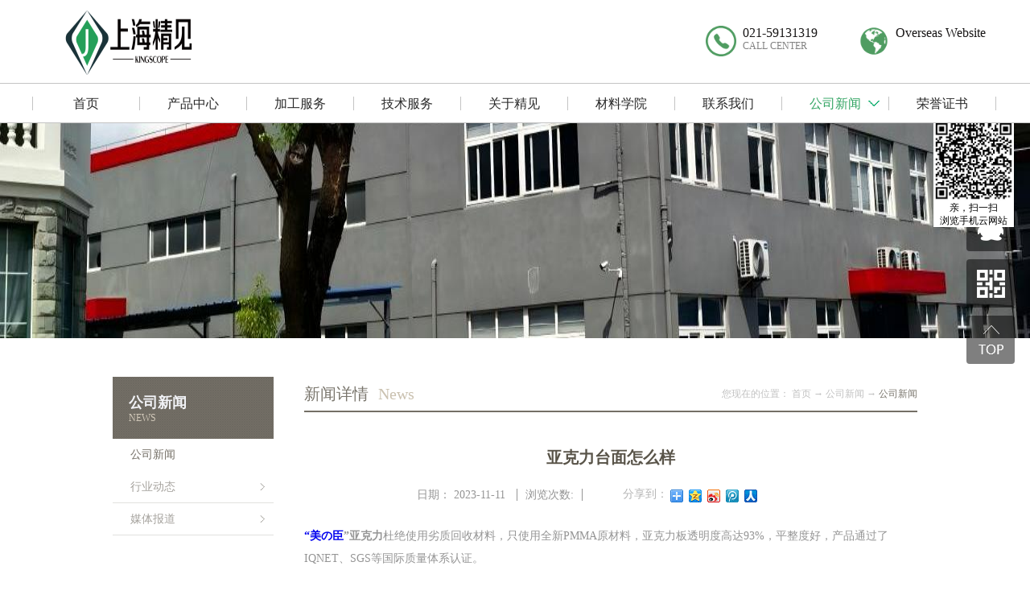

--- FILE ---
content_type: text/html;charset=utf-8
request_url: http://www.yakelipvc.com/news_view.aspx?typeid=4&id=878&fid=t2:4:2
body_size: 19627
content:
<!DOCTYPE HTML PUBLIC "-//W3C//DTD HTML 4.01 Transitional//EN" "http://www.w3c.org/TR/1999/REC-html401-19991224/loose.dtd">


<html lang="zh-cn" xmlns="http://www.w3.org/1999/xhtml">
<head><title>
	亚克力台面怎么样  - 上海精见新材料有限公司
</title><meta name="keywords" content="亚克力台面怎么样 ,上海精见新材料有限公司"/><meta name="description" content="“美の臣”亚克力杜绝使用劣质回收材料，只使用全新PMMA原材料，亚克力板透明度高达93%，平整度好，产品通过了IQNET、SGS等国际质量体系认证。      随着时代的进步，社会的发展，我们对家居生活的要求越来越高，尤其是大家对厨房的体验的感受也越来越看重。亚克力台面可以说是大大的迎合了大众的需求。..."/><meta name="mobile-agent" content="url=http://m.yakelipvc.com/m/news_view.aspx?typeid=4&id=878&fid=t2:4:2" /><meta name="applicable-device" content="pc"><meta name="renderer" content="webkit" /><meta content="text/html; charset=utf-8" http-equiv="Content-Type" /><link id="css__news_view" rel="stylesheet" type="text/css" href="https://rc0.zihu.com/g5/M00/46/7C/CgAGbGkC4ZWAOVB0AAILPDzWA3Y067.css" /><link rel="bookmark" href="https://rc0.zihu.com/g5/M00/47/72/CgAGbGkUnfqAR9p7AAASNcofpmU054.png?t=2" /><link rel="shortcut icon" href="https://rc0.zihu.com/g5/M00/47/72/CgAGbGkUnfqAR9p7AAASNcofpmU054.png?t=2" />
	
	<script type="text/javascript">var _jtime=new Date();function jqload(){window.jLoad=new Date()-_jtime;}function jqerror(){window.jLoad=-1;}</script>
    <script type="text/javascript" src="https://rc1.zihu.com/js/jq/jqueryV173.js" onload="jqload()" onerror="jqerror()" id="jquery"></script>
	<script type="text/javascript" src="https://rc1.zihu.com/js/pb/2/Public.js"></script>	
	<script type="text/javascript" src="https://rc1.zihu.com/js/tl/swfobject_modified.js"></script>
	<script type="text/javascript" src="https://rc1.zihu.com/js/tl/swfobject.js"></script>
	 


</head>
<body class="news_view_body">
<form method="get" id="form1" name="form1" NavigateId="2" data-pid="0218218218014522001962062002072042112170198014501982102080" data-mid="0208014522001962062002072042112170198014501982102080">
<div class="aspNetHidden">
<input type="hidden" name="__VIEWSTATE" id="__VIEWSTATE" value="" />
</div>

        <div id="ea_h">
            
            <div class="top" >
                
                <div class="t_t" >
                    
                    <div id="t_logo" class="t_logo"> 
                        <a href="/" target="_self"><img alt="上海亚克力板,上海精见新材料有限公司" src="https://rc0.zihu.com/g5/M00/3D/01/CgAGbGhjXcCAOOcuAACOl89OR90687.png" /></a>
                         
                        
                    </div>
                    
                    
                    <script>
                        $('.t_search_text').attr("placeholder","搜索..");
                    </script>
                        <script>
                            //三级菜单
                            jQuery(function(){
                                amazonmenu.init({
                                    menuid: 'mysidebarmenu'
                                })
                            });
                        </script>
                    
                    

                            <div id="t_tel_data_1_t_tel1_0" class="t_tel1">
                                <img class="lianjie" src='https://rc0.zihu.com/g2/M00/B6/AD/CgAGfFtWo3-ABvakAAAJJLyjn0I434.png' alt="">
                                <div class="tel_phone">
                                <span class="t_tel_nb">
                                    <span name="_t_tel2|">021-59131319</span></span>
                                    <p><span class="t_tel_ts"><span name="_t_tel1|">CALL CENTER</span></span></p>
                                </div>
                            </div>
                        
                  
                    
                            <div id="t_tel_data_2_t_tel_0" class="t_tel">
                                <img class="lianjie" src='https://rc0.zihu.com/g2/M00/B6/AD/CgAGfFtWo3-AV5YmAAAItkm10os253.png' alt="">
                                <div class="tel_phone">
                                    <a href='https://www.acrylicssheets.com/' target="_self" rel="nofollow">
                                    <span class="t_tel_nb"><span name="_t_tel2|">Overseas    Website</span></span>
                                    <p><span class="t_tel_ts"><span name="_t_tel1|"></span></span></p>
                                    </a>
                                </div>
                            </div>
                        
                    
                </div>
                
                
                <div id="ea_n" id="ea_n">
                    
                    <div class="cler_both"></div>
                    
                   
                    <div class="xn_n_8_wrap" id="xn_n_8_wrap">
                        <div id="EIMS_C_229_5_Main">
                            
                            
                            <div id="xn_n_8_nav" class="xn_n_8_nav">
                                <div class="xn_n_8_nav_wrap">
                                    <ul id="xn_n_8_nav_ulid" class="xn_n_8_nav_clas">
                                        <li id="xn_n_8_navHome" class="xn_n_8_navHome">
                                            <a href='/'>
                                                
                                                    <span name="_xn_n_8_navHome|">首页</span>
                                                
                                            </a>
                                        </li>
                                        
                                                <li id='xn_n_8_navli3' >
                                                    <a href='pro.aspx?FId=n3:3:3' target='_self'> 
                                                    
                                                    <span name="_xn_n_8_nav3|T_Navigates|Id|3|Name">产品中心</span> 
                                                    
                                                    </a> 
                                                </li>
                                            
                                                <li id='xn_n_8_navli4' >
                                                    <a href='case_complex.aspx?FId=n4:4:4' target='_self'> 
                                                    
                                                    <span name="_xn_n_8_nav4|T_Navigates|Id|4|Name">加工服务</span> 
                                                    
                                                    </a> 
                                                </li>
                                            
                                                <li id='xn_n_8_navli25' >
                                                    <a href='solution_complex.aspx?FId=n25:25:25' target='_self'> 
                                                    
                                                    <span name="_xn_n_8_nav25|T_Navigates|Id|25|Name">技术服务</span> 
                                                    
                                                    </a> 
                                                </li>
                                            
                                                <li id='xn_n_8_navli1' >
                                                    <a href='about_complex.aspx?FId=n1:1:1' target='_self'> 
                                                    
                                                    <span name="_xn_n_8_nav1|T_Navigates|Id|1|Name">关于精见</span> 
                                                    
                                                    </a> 
                                                </li>
                                            
                                                <li id='xn_n_8_navli19' >
                                                    <a href='clients_complex.aspx?FId=n19:19:8 ' target='_self'> 
                                                    
                                                    <span name="_xn_n_8_nav19|T_Navigates|Id|19|Name">材料学院</span> 
                                                    
                                                    </a> 
                                                </li>
                                            
                                                <li id='xn_n_8_navli7' >
                                                    <a href='contact.aspx?TypeId=165&FId=t7:165:7' target='_self'> 
                                                    
                                                    <span name="_xn_n_8_nav7|T_Navigates|Id|7|Name">联系我们</span> 
                                                    
                                                    </a> 
                                                </li>
                                            
                                                <li id='xn_n_8_navli2' >
                                                    <a href='news_complex.aspx?FId=n2:2:2' target='_self'> 
                                                    
                                                    <span name="_xn_n_8_nav2|T_Navigates|Id|2|Name">公司新闻</span> 
                                                    
                                                    </a> 
                                                </li>
                                            
                                                <li id='xn_n_8_navli8' >
                                                    <a href='sv_complex.aspx?Fid=n8:8:8' target='_self'> 
                                                    
                                                    <span name="_xn_n_8_nav8|T_Navigates|Id|8|Name">荣誉证书</span> 
                                                    
                                                    </a> 
                                                </li>
                                            
                                    </ul>
                                </div>
                                <div id="xn_n_8_conid" class="xn_n_8_con">
                                    <div id="xn_n_8_subcon_1" class="xn_n_8_subcon">
                                        
                                        <div id="xn_n_8_about" class="xn_n_8_subcon_in">
                                            <div class="xn_n_8_about_vmenu">
                                                <p class="nav_zi_tit">关于精见</p>
                                                <ul id="xn_n_8_VMenuabout" class="complexnav_typeUl complexnav_typeUl_n000" style="display:none">
<ul id="complexnav_typeUl_t100" class="complexnav_typeUl complexnav_typeUl_t100">
<li id="complexnav_typeLi_t100_1" data_id="1_1" class="complexnav_menu1" type="t" index=1 level=0><a href="about.aspx?TypeId=1&FId=t1:1:1" rel="nofollow" target="_blank"><span name="xn_n_8_VMenuabout1377684020|T_NewsTypes|Id|1|Name">公司概况</span></a>
</li>
<li id="complexnav_typeLi_t100_2" data_id="1_2" class="complexnav_menu1" type="t" index=2 level=0><a href="about.aspx?TypeId=2&FId=t1:2:1" rel="nofollow" target="_blank"><span name="xn_n_8_VMenuabout2065333048|T_NewsTypes|Id|2|Name">企业理念</span></a>
</li>
<li id="complexnav_typeLi_t100_3" data_id="1_3" class="complexnav_menu1" type="t" index=3 level=0><a href="about.aspx?TypeID=3&fid=t1:3:1" rel="nofollow" target="_blank"><span name="xn_n_8_VMenuabout1366790559|T_NewsTypes|Id|3|Name">企业品牌</span></a>
</li>
</ul>
</ul>
<script type="text/javascript">var xn_n_8_VMenuabout={normal:{class1:'complexnav_menu1',class2:'complexnav_menu2',class3:'complexnav_menu3',class4:'complexnav_menu4',class5:'complexnav_menu5',class6:'complexnav_menu6'},visited:{class1:'complexnav_menu1_2',class2:'complexnav_menu2_2',class3:'complexnav_menu3_2',class4:'complexnav_menu4_2',class5:'complexnav_menu5_2',class6:'complexnav_menu6_2',class6:'complexnav_menu6_2'},home:{defaultClass:'complexnav_menu_defa',visitedClass:'complexnav_menu_visi'},content:{defaultClass:'',visitedClass:'',focusClass:''},focus:{class1:'complexnav_menu1_cur',class2:'complexnav_menu2_cur',class3:'complexnav_menu3_cur',class4:'complexnav_menu4_cur',class5:'complexnav_menu5_cur',class6:'complexnav_menu6_cur'},beforeTag:{packUpClass:'',packDownClass:''},expendEffect:1,aniEffect:2,fIdParam:'FId',topUlId:'xn_n_8_VMenuabout'};xn_n_8_VMenuabout.menu=new BaseControlMenu();xn_n_8_VMenuabout.menu.Init('xn_n_8_VMenuabout',xn_n_8_VMenuabout);;</script>
                                            </div>
                                            <div class="xn_n_8_about_sectypebox">
                                                
                                                        
                                                    
                                                        
                                                    
                                                        
                                                    
                                            </div>
                                            <div class="xn_n_8_con xn_n_8_aboutCon">
                                                
                                                        <a href='/about.aspx?TypeId=1&FId=t1:1:1' target="_blank">
                                                            <div class="xn_n_8_Img xn_n_8_aboutImg">
                                                                <img alt='公司概况' src='https://rc0.zihu.com/g5/M00/44/F7/CgAGbGjnuN6AfJE6AAXxvbXcMes690.jpg' /> 
                                                                <p class="xn_n_8_tit">公司概况</p>
                                                            </div>
                                                        </a>
                                                    
                                                        <a href='about.aspx?TypeId=2&Id=175&Fid=t1:2:1' target="_blank">
                                                            <div class="xn_n_8_Img xn_n_8_aboutImg">
                                                                <img alt='企业理念' src='https://rc0.zihu.com/g5/M00/3D/48/CgAGbGhmj3yANRS6AAmqGLGnwo0903.jpg' /> 
                                                                <p class="xn_n_8_tit">企业理念</p>
                                                            </div>
                                                        </a>
                                                    
                                                        <a href='/about.aspx?TypeId=26&FId=t1:26:1' target="_blank">
                                                            <div class="xn_n_8_Img xn_n_8_aboutImg">
                                                                <img alt='企业品牌' src='https://rc0.zihu.com/g5/M00/42/4C/CgAGbGi1RjWAD8yFAASHD6jgERs367.png' /> 
                                                                <p class="xn_n_8_tit">企业品牌</p>
                                                            </div>
                                                        </a>
                                                    
                                                <div class="xn_n_8_Cont xn_n_8_aboutCont">
                                                    <span id='xn_n_8_aboutText'>上海精见是一家专注于亚克力、PC板等高分子板材研发、生产与精密加工的技术型企业。拥有现代化生产基地与资深技术团队，致力于为全球客户提供从材料到成品的全方位解决方案。了解我们的发展历程与核心价值观。</span>
                                                </div>
                                            </div>
                                        </div>
                                    </div>
                                    <div id="xn_n_8_subcon_2" class="xn_n_8_subcon">
                                        
                                        <div id="xn_n_8_news" class="xn_n_8_subcon_in">
                                            <div class="xn_n_8_news_vmenu">
                                                <p class="nav_zi_tit">新闻资讯</p>
                                                <ul id="xn_n_8_VMenunews" class="complexnav_typeUl complexnav_typeUl_n000" style="display:none">
<ul id="complexnav_typeUl_t200" class="complexnav_typeUl complexnav_typeUl_t200">
<li id="complexnav_typeLi_t200_1" data_id="2_4" class="complexnav_menu1" type="t" index=1 level=0><a href="news.aspx?TypeId=4&FId=t2:4:2" target="_self"><span name="xn_n_8_VMenunews771256229|T_NewsTypes|Id|4|Name">公司新闻</span></a>
</li>
<li id="complexnav_typeLi_t200_2" data_id="2_5" class="complexnav_menu1" type="t" index=2 level=0><a href="news.aspx?TypeId=5&FId=t2:5:2" target="_self"><span name="xn_n_8_VMenunews754070434|T_NewsTypes|Id|5|Name">行业动态</span></a>
</li>
<li id="complexnav_typeLi_t200_3" data_id="2_28" class="complexnav_menu1" type="t" index=3 level=0><a href="news.aspx?TypeId=28&FId=t2:28:2" target="_self"><span name="xn_n_8_VMenunews8755606|T_NewsTypes|Id|28|Name">媒体报道</span></a>
</li>
</ul>
</ul>
<script type="text/javascript">var xn_n_8_VMenunews={normal:{class1:'complexnav_menu1',class2:'complexnav_menu2',class3:'complexnav_menu3',class4:'complexnav_menu4',class5:'complexnav_menu5',class6:'complexnav_menu6'},visited:{class1:'complexnav_menu1_2',class2:'complexnav_menu2_2',class3:'complexnav_menu3_2',class4:'complexnav_menu4_2',class5:'complexnav_menu5_2',class6:'complexnav_menu6_2',class6:'complexnav_menu6_2'},home:{defaultClass:'complexnav_menu_defa',visitedClass:'complexnav_menu_visi'},content:{defaultClass:'',visitedClass:'',focusClass:''},focus:{class1:'complexnav_menu1_cur',class2:'complexnav_menu2_cur',class3:'complexnav_menu3_cur',class4:'complexnav_menu4_cur',class5:'complexnav_menu5_cur',class6:'complexnav_menu6_cur'},beforeTag:{packUpClass:'',packDownClass:''},expendEffect:1,aniEffect:2,fIdParam:'FId',topUlId:'xn_n_8_VMenunews'};xn_n_8_VMenunews.menu=new BaseControlMenu();xn_n_8_VMenunews.menu.Init('xn_n_8_VMenunews',xn_n_8_VMenunews);;</script>
                                            </div>
                                            <div class="xn_n_8_news_sectypebox">
                                                
                                                        
                                                    
                                                        
                                                    
                                                        
                                                    
                                            </div>
                                            <div class="xn_n_8_con xn_n_8_newsCon">
                                                
                                                        <a target="_blank" href='news.aspx?TypeId=4&fid=t2:4:2'>
                                                            <div class="xn_n_8_Img xn_n_8_aboutImg">
                                                                <img alt='公司新闻' src='https://rc0.zihu.com/g5/M00/3D/43/CgAGbGhmRK2AJh5nAAApdCpmWJ4130.jpg' /> 
                                                                <p class="xn_n_8_tit">公司新闻</p>
                                                            </div>
                                                        </a>
                                                    
                                                        <a target="_blank" href='news.aspx?TypeId=5&fid=t2:5:2'>
                                                            <div class="xn_n_8_Img xn_n_8_aboutImg">
                                                                <img alt='行业动态' src='https://rc0.zihu.com/g5/M00/3D/48/CgAGbGhmj3yANRS6AAmqGLGnwo0903.jpg' /> 
                                                                <p class="xn_n_8_tit">行业动态</p>
                                                            </div>
                                                        </a>
                                                    
                                                        <a target="_blank" href='news.aspx?TypeId=28&fid=t2:28:2'>
                                                            <div class="xn_n_8_Img xn_n_8_aboutImg">
                                                                <img alt='媒体报道' src='https://rc0.zihu.com/g5/M00/3D/43/CgAGbGhmRRaAd6NfABGVZ_tWnrc394.jpg' /> 
                                                                <p class="xn_n_8_tit">媒体报道</p>
                                                            </div>
                                                        </a>
                                                    
                                                	<div class="xn_n_8_Cont xn_n_8_newsCont">
                                                    <span id='xn_n_8_newsText'>上海精见公司新闻中心，及时发布亚克力板材行业资讯、新产品研发动态、展会信息、技术突破及企业重要活动，助您了解前沿材料应用与发展趋势。</span>
                                                </div>
                                            </div>
                                        </div>
                                    </div>
                                    <div id="xn_n_8_subcon_3" class="xn_n_8_subcon">
                                        
                                        <div id="xn_n_8_pro" class="xn_n_8_subcon_in">
                                            
                                            <nav id="mysidebarmenu" class="amazonmenu">
                                                <p class="pro_ziti">产品中心</p>
                                                <ul>
                                                    
                                                        <li class="pro_info_text1">
																	<a class="pro_info_text1_a" href='products.aspx?TypeId=10&fid=t3:10:3'>
                                                                    <p><img  data-original='https://rc0.zihu.com/g5/M00/3D/48/CgAGbGhml5mAXhd4AAGa0xv087s519.jpg' alt='板材系列' title='板材系列' /></p>
                                                                       <p>板材系列 </p>
                                                                  </a>
                                                            <div>
                                                                <p class="pro_type_name">板材系列</p>
                                                                <ul>                   
                                                                    
                                                                            <li>
                                                                                <a href='http://www.yakelipvc.com/pro.aspx?FId=n3:3:3'>
                                                                                美臣亚克力板 
                                                                                </a>
                                                                                <div>
                                                                                    <p class="pro_type_name">美臣亚克力板</p>
                                                                                    <ul>
                                                                                        
                                                                                                <li>
                                                                                                    <a href='http://www.yakelipvc.com/prod_view.aspx?TypeId=86&Id=256&FId=t3:86:3'>
                                                                                                    普通亚克力板 
                                                                                                    </a>
                                                                                                </li>
                                                                                            
                                                                                                <li>
                                                                                                    <a href='http://www.yakelipvc.com/prod_view.aspx?TypeId=87&Id=265&FId=t3:87:3'>
                                                                                                    双色/复合亚克力 
                                                                                                    </a>
                                                                                                </li>
                                                                                            
                                                                                                <li>
                                                                                                    <a href='http://www.yakelipvc.com/prod_view.aspx?TypeId=88&Id=267&FId=t3:88:3'>
                                                                                                    纳米导光/果冻板 
                                                                                                    </a>
                                                                                                </li>
                                                                                            
                                                                                                <li>
                                                                                                    <a href='http://www.yakelipvc.com/prod_view.aspx?TypeId=92&Id=268&FId=t3:92:3'>
                                                                                                    花式亚克力板 
                                                                                                    </a>
                                                                                                </li>
                                                                                            
                                                                                                <li>
                                                                                                    <a href='http://www.yakelipvc.com/prod_view.aspx?TypeId=123&Id=269&FId=t3:123:3'>
                                                                                                    长虹/花纹亚克力 
                                                                                                    </a>
                                                                                                </li>
                                                                                            
                                                                                                <li>
                                                                                                    <a href='http://www.yakelipvc.com/prod_view.aspx?TypeId=90&Id=270&FId=t3:90:3'>
                                                                                                    阻燃亚克力板 
                                                                                                    </a>
                                                                                                </li>
                                                                                            
                                                                                                <li>
                                                                                                    <a href='http://www.yakelipvc.com/prod_view.aspx?TypeId=89&Id=271&FId=t3:89:3'>
                                                                                                    加硬亚克力 
                                                                                                    </a>
                                                                                                </li>
                                                                                            
                                                                                                <li>
                                                                                                    <a href='http://www.yakelipvc.com/prod_view.aspx?TypeId=125&Id=272&FId=t3:125:3'>
                                                                                                    防静电亚克力 
                                                                                                    </a>
                                                                                                </li>
                                                                                            
                                                                                                <li>
                                                                                                    <a href='http://www.yakelipvc.com/prod_view.aspx?TypeId=91&Id=276&FId=t3:91:3'>
                                                                                                    防眩光亚克力 
                                                                                                    </a>
                                                                                                </li>
                                                                                            
                                                                                                <li>
                                                                                                    <a href='http://www.yakelipvc.com/prod_view.aspx?TypeId=124&Id=273&FId=t3:124:3'>
                                                                                                    厚板&泳池板 
                                                                                                    </a>
                                                                                                </li>
                                                                                            
                                                                                                <li>
                                                                                                    <a href='http://www.yakelipvc.com/prod_view.aspx?TypeId=93&Id=274&FId=t3:93:3'>
                                                                                                    气泡板/柱 
                                                                                                    </a>
                                                                                                </li>
                                                                                            
                                                                                                <li>
                                                                                                    <a href='http://www.yakelipvc.com/prod_view.aspx?TypeId=127&Id=275&FId=t3:127:3'>
                                                                                                    镜面亚克力板 
                                                                                                    </a>
                                                                                                </li>
                                                                                            
                                                                                                <li>
                                                                                                    <a href='http://www.yakelipvc.com/prod_view.aspx?TypeId=128&Id=277&FId=t3:128:3'>
                                                                                                    抗/防反射亚克力 
                                                                                                    </a>
                                                                                                </li>
                                                                                            
                                                                                                <li>
                                                                                                    <a href='products.aspx?TypeId=129&fid=t3:129:3'>
                                                                                                    耐香水/酒精亚克力 
                                                                                                    </a>
                                                                                                </li>
                                                                                            
                                                                                    </ul>
                                                                                </div>
                                                                            </li>
                                                                        
                                                                            <li>
                                                                                <a href='http://www.yakelipvc.com/prod_view.aspx?TypeId=117&Id=288&FId=t3:117:3'>
                                                                                KINGSCOPE生态树脂板 
                                                                                </a>
                                                                                <div>
                                                                                    <p class="pro_type_name">KINGSCOPE生态树脂板</p>
                                                                                    <ul>
                                                                                        
                                                                                    </ul>
                                                                                </div>
                                                                            </li>
                                                                        
                                                                            <li>
                                                                                <a href='http://www.yakelipvc.com/prod_view.aspx?TypeId=118&Id=289&FId=t3:118:3'>
                                                                                艺术透光石 
                                                                                </a>
                                                                                <div>
                                                                                    <p class="pro_type_name">艺术透光石</p>
                                                                                    <ul>
                                                                                        
                                                                                    </ul>
                                                                                </div>
                                                                            </li>
                                                                        
                                                                            <li>
                                                                                <a href='products.aspx?TypeId=76&fid=t3:76:3'>
                                                                                PC板（聚碳酸酯） 
                                                                                </a>
                                                                                <div>
                                                                                    <p class="pro_type_name">PC板（聚碳酸酯）</p>
                                                                                    <ul>
                                                                                        
                                                                                                <li>
                                                                                                    <a href='products.aspx?TypeId=108&fid=t3:108:3'>
                                                                                                    PC耐力板 
                                                                                                    </a>
                                                                                                </li>
                                                                                            
                                                                                                <li>
                                                                                                    <a href='products.aspx?TypeId=109&fid=t3:109:3'>
                                                                                                    PC阳光板 
                                                                                                    </a>
                                                                                                </li>
                                                                                            
                                                                                    </ul>
                                                                                </div>
                                                                            </li>
                                                                        
                                                                </ul>
                                                            </div>
                                                        </li>
                                                    
                                                        <li class="pro_info_text1">
																	<a class="pro_info_text1_a" href='products.aspx?TypeId=12&fid=t3:12:3'>
                                                                    <p><img  data-original='https://rc0.zihu.com/g5/M00/3D/3A/CgAGbGhmIXOAM1tyAAqaPSPJiAw410.jpg' alt='加工服务' title='加工服务' /></p>
                                                                       <p>加工服务 </p>
                                                                  </a>
                                                            <div>
                                                                <p class="pro_type_name">加工服务</p>
                                                                <ul>                   
                                                                    
                                                                            <li>
                                                                                <a href='http://www.yakelipvc.com/prod_view.aspx?TypeId=112&Id=251&FId=t3:112:3'>
                                                                                裁切雕刻 
                                                                                </a>
                                                                                <div>
                                                                                    <p class="pro_type_name">裁切雕刻</p>
                                                                                    <ul>
                                                                                        
                                                                                    </ul>
                                                                                </div>
                                                                            </li>
                                                                        
                                                                            <li>
                                                                                <a href='http://www.yakelipvc.com/prod_view.aspx?TypeId=119&Id=252&FId=t3:119:3'>
                                                                                钻石抛光 
                                                                                </a>
                                                                                <div>
                                                                                    <p class="pro_type_name">钻石抛光</p>
                                                                                    <ul>
                                                                                        
                                                                                    </ul>
                                                                                </div>
                                                                            </li>
                                                                        
                                                                            <li>
                                                                                <a href='http://www.yakelipvc.com/prod_view.aspx?TypeId=120&Id=253&FId=t3:120:3'>
                                                                                粘接热弯加工 
                                                                                </a>
                                                                                <div>
                                                                                    <p class="pro_type_name">粘接热弯加工</p>
                                                                                    <ul>
                                                                                        
                                                                                    </ul>
                                                                                </div>
                                                                            </li>
                                                                        
                                                                </ul>
                                                            </div>
                                                        </li>
                                                    
                                                </ul>
                                            </nav>
                                            
                                        </div>
                                    </div>
                                    <div id="xn_n_8_subcon_4" class="xn_n_8_subcon">
                                        
                                        <div id="xn_n_8_case" class="xn_n_8_subcon_in">
                                            <div class="xn_n_8_case_vmenu">
                                                <p class="nav_zi_tit">加工中心</p>
                                                <ul id="xn_n_8_VMenucase" class="complexnav_typeUl complexnav_typeUl_n000" style="display:none">
<ul id="complexnav_typeUl_t400" class="complexnav_typeUl complexnav_typeUl_t400">
<li id="complexnav_typeLi_t400_1" data_id="4_139" class="complexnav_menu1" type="t" index=1 level=0><a href="case.aspx?TypeId=139&FId=t4:139:4" target="_self"><span name="xn_n_8_VMenucase1541784157|T_NewsTypes|Id|139|Name">裁切雕刻</span></a>
</li>
<li id="complexnav_typeLi_t400_2" data_id="4_138" class="complexnav_menu1" type="t" index=2 level=0><a href="case.aspx?TypeId=138&FId=t4:138:4" target="_self"><span name="xn_n_8_VMenucase98439127|T_NewsTypes|Id|138|Name">钻石抛光</span></a>
</li>
<li id="complexnav_typeLi_t400_3" data_id="4_29" class="complexnav_menu1" type="t" index=3 level=0><a href="http://www.yakelipvc.com/case_view.aspx?TypeId=29&Id=1020&FId=t4:29:4" target="_self"><span name="xn_n_8_VMenucase403479953|T_NewsTypes|Id|29|Name">粘接热弯加工</span></a>
</li>
</ul>
</ul>
<script type="text/javascript">var xn_n_8_VMenucase={normal:{class1:'complexnav_menu1',class2:'complexnav_menu2',class3:'complexnav_menu3',class4:'complexnav_menu4',class5:'complexnav_menu5',class6:'complexnav_menu6'},visited:{class1:'complexnav_menu1_2',class2:'complexnav_menu2_2',class3:'complexnav_menu3_2',class4:'complexnav_menu4_2',class5:'complexnav_menu5_2',class6:'complexnav_menu6_2',class6:'complexnav_menu6_2'},home:{defaultClass:'complexnav_menu_defa',visitedClass:'complexnav_menu_visi'},content:{defaultClass:'',visitedClass:'',focusClass:''},focus:{class1:'complexnav_menu1_cur',class2:'complexnav_menu2_cur',class3:'complexnav_menu3_cur',class4:'complexnav_menu4_cur',class5:'complexnav_menu5_cur',class6:'complexnav_menu6_cur'},beforeTag:{packUpClass:'',packDownClass:''},expendEffect:1,aniEffect:2,fIdParam:'FId',topUlId:'xn_n_8_VMenucase'};xn_n_8_VMenucase.menu=new BaseControlMenu();xn_n_8_VMenucase.menu.Init('xn_n_8_VMenucase',xn_n_8_VMenucase);;</script>
                                            </div>
                                            <div class="xn_n_8_case_sectypebox">
                                                
                                                        
                                                    
                                                        
                                                    
                                                        
                                                    
                                            </div>
                                             <div class="xn_n_8_con xn_n_8_caseCon">
                                                
                                                        <a target="_blank" href='case.aspx?TypeId=139&fid=t4:139:4'>
                                                            <div class="xn_n_8_Img xn_n_8_aboutImg">
                                                                <img alt='裁切雕刻' src='https://rc0.zihu.com/g5/M00/3D/3A/CgAGbGhmIXOAM1tyAAqaPSPJiAw410.jpg' /> 
                                                                <p class="xn_n_8_tit">裁切雕刻</p>
                                                            </div>
                                                        </a>
                                                    
                                                        <a target="_blank" href='case.aspx?TypeId=138&fid=t4:138:4'>
                                                            <div class="xn_n_8_Img xn_n_8_aboutImg">
                                                                <img alt='钻石抛光' src='https://rc0.zihu.com/g5/M00/3D/3D/CgAGbGhmKUyAZLUSAAugI3GaDwY969.jpg' /> 
                                                                <p class="xn_n_8_tit">钻石抛光</p>
                                                            </div>
                                                        </a>
                                                    
                                                        <a target="_blank" href='http://www.yakelipvc.com/case_view.aspx?TypeId=29&Id=1020&FId=t4:29:4'>
                                                            <div class="xn_n_8_Img xn_n_8_aboutImg">
                                                                <img alt='粘接热弯加工' src='https://rc0.zihu.com/g5/M00/3D/3D/CgAGbGhmKOiAdKedAAzzc3rfIY0743.jpg' /> 
                                                                <p class="xn_n_8_tit">粘接热弯加工</p>
                                                            </div>
                                                        </a>
                                                    
                                                	<div class="xn_n_8_Cont xn_n_8_newsCont">
                                                    <span id='xn_n_8_newsTextaaaa'>上海精见提供专业亚克力、PC板、树脂板精密加工服务，涵盖CNC裁切、三维雕刻、钻石抛光、无缝粘接及丝印。拥有多台先进设备，支持小批量打样与大规模生产，为广告标识、展示道具、工业配件提供一站式定制解决方案</span>
                                                </div>
                                            </div>
                                        </div>
                                    </div>
                                    <div id="xn_n_8_subcon_6" class="xn_n_8_subcon">
                                        
                                        <div id="xn_n_8_job" class="xn_n_8_subcon_in">
                                            <div class="xn_n_8_job_vmenu">
                                                <p class="nav_zi_tit">人力资源</p>
                                                <ul id="xn_n_8_VMenujob" class="complexnav_typeUl complexnav_typeUl_n000" style="display:none">
</ul>
<script type="text/javascript">var xn_n_8_VMenujob={normal:{class1:'complexnav_menu1',class2:'complexnav_menu2',class3:'complexnav_menu3',class4:'complexnav_menu4',class5:'complexnav_menu5',class6:'complexnav_menu6'},visited:{class1:'complexnav_menu1_2',class2:'complexnav_menu2_2',class3:'complexnav_menu3_2',class4:'complexnav_menu4_2',class5:'complexnav_menu5_2',class6:'complexnav_menu6_2',class6:'complexnav_menu6_2'},home:{defaultClass:'complexnav_menu_defa',visitedClass:'complexnav_menu_visi'},content:{defaultClass:'',visitedClass:'',focusClass:''},focus:{class1:'complexnav_menu1_cur',class2:'complexnav_menu2_cur',class3:'complexnav_menu3_cur',class4:'complexnav_menu4_cur',class5:'complexnav_menu5_cur',class6:'complexnav_menu6_cur'},beforeTag:{packUpClass:'',packDownClass:''},expendEffect:1,aniEffect:2,fIdParam:'FId',topUlId:'xn_n_8_VMenujob'};xn_n_8_VMenujob.menu=new BaseControlMenu();xn_n_8_VMenujob.menu.Init('xn_n_8_VMenujob',xn_n_8_VMenujob);;</script>
                                            </div>
                                            <div class="xn_n_8_job_sectypebox">
                                                
                                            </div>
                                            <div class="xn_n_8_con xn_n_8_jobCon">
                                                
                                                <div class="xn_n_8_Cont xn_n_8_jobCont">
                                                    <span id='xn_n_8_jobText'></span>
                                                </div>
                                            </div>
                                        </div>
                                    </div>
                                    <div id="xn_n_8_subcon_7" class="xn_n_8_subcon">
                                        
                                        <div id="xn_n_8_contact" class="xn_n_8_subcon_in">
                                            <div class="xn_n_8_contact_vmenu">
                                                <p class="nav_zi_tit">联系我们</p>
                                                <ul id="xn_n_8_VMenucontact" class="complexnav_typeUl complexnav_typeUl_n000" style="display:none">
<ul id="complexnav_typeUl_t700" class="complexnav_typeUl complexnav_typeUl_t700">
<li id="complexnav_typeLi_t700_1" data_id="7_165" class="complexnav_menu1" type="t" index=1 level=0><a href="contact.aspx?TypeId=165&FId=t7:165:7" rel="nofollow" target="_self"><span name="xn_n_8_VMenucontact1190412266|T_NewsTypes|Id|165|Name">联系我们</span></a>
</li>
</ul>
</ul>
<script type="text/javascript">var xn_n_8_VMenucontact={normal:{class1:'complexnav_menu1',class2:'complexnav_menu2',class3:'complexnav_menu3',class4:'complexnav_menu4',class5:'complexnav_menu5',class6:'complexnav_menu6'},visited:{class1:'complexnav_menu1_2',class2:'complexnav_menu2_2',class3:'complexnav_menu3_2',class4:'complexnav_menu4_2',class5:'complexnav_menu5_2',class6:'complexnav_menu6_2',class6:'complexnav_menu6_2'},home:{defaultClass:'complexnav_menu_defa',visitedClass:'complexnav_menu_visi'},content:{defaultClass:'',visitedClass:'',focusClass:''},focus:{class1:'complexnav_menu1_cur',class2:'complexnav_menu2_cur',class3:'complexnav_menu3_cur',class4:'complexnav_menu4_cur',class5:'complexnav_menu5_cur',class6:'complexnav_menu6_cur'},beforeTag:{packUpClass:'',packDownClass:''},expendEffect:1,aniEffect:2,fIdParam:'FId',topUlId:'xn_n_8_VMenucontact'};xn_n_8_VMenucontact.menu=new BaseControlMenu();xn_n_8_VMenucontact.menu.Init('xn_n_8_VMenucontact',xn_n_8_VMenucontact);;</script>
                                            </div>
                                            <div class="xn_n_8_contact_sectypebox">
                                                
                                                        
                                                    
                                            </div>
                                            <div class="xn_n_8_con xn_n_8_contactCon">
                                                
                                                        <a target="_blank" href='contact.aspx?TypeId=165&FId=t7:165:7'>
                                                            <div class="xn_n_8_Img xn_n_8_aboutImg">
                                                                <img alt='联系我们' src='https://rc0.zihu.com/g5/M00/44/FB/CgAGbGjobz6ALqPnAAnwPDtkg2E310.png' /> 
                                                                <p class="xn_n_8_tit">联系我们</p>
                                                            </div>
                                                        </a>
                                                    
                                                <div class="xn_n_8_Cont xn_n_8_contactCont">
                                                    <span id='xn_n_8_contactText'>2008年4月,上海精见新材料有限公司成立。公司是集PVC发泡板、pc板以及abs板材生产研发服务为一体的上海有机玻璃生产企业。公司充分满足了高端客户的需求,市场口碑极好。
</span>
                                                </div>
                                            </div>
                                        </div>
                                    </div>
                                    <div id="xn_n_8_subcon_8" class="xn_n_8_subcon">
                                        
                                        <div id="xn_n_8_support" class="xn_n_8_subcon_in">
                                            <div class="xn_n_8_support_vmenu">
                                                <p class="nav_zi_tit">诚招代理</p>
                                                <ul id="xn_n_8_VMenusupport" class="complexnav_typeUl complexnav_typeUl_n000" style="display:none">
<ul id="complexnav_typeUl_t800" class="complexnav_typeUl complexnav_typeUl_t800">
<li id="complexnav_typeLi_t800_1" data_id="8_37" class="complexnav_menu1" type="t" index=1 level=0><a href="sv.aspx?TypeId=37&FId=t8:37:8" target="_self"><span name="xn_n_8_VMenusupport1003140512|T_NewsTypes|Id|37|Name">荣誉证书</span></a>
</li>
<li id="complexnav_typeLi_t800_2" data_id="8_170" class="complexnav_menu1" type="t" index=2 level=0><a href="sv.aspx?TypeId=170&FId=t8:170:8" target="_self"><span name="xn_n_8_VMenusupport2002510167|T_NewsTypes|Id|170|Name">认证证书</span></a>
</li>
</ul>
</ul>
<script type="text/javascript">var xn_n_8_VMenusupport={normal:{class1:'complexnav_menu1',class2:'complexnav_menu2',class3:'complexnav_menu3',class4:'complexnav_menu4',class5:'complexnav_menu5',class6:'complexnav_menu6'},visited:{class1:'complexnav_menu1_2',class2:'complexnav_menu2_2',class3:'complexnav_menu3_2',class4:'complexnav_menu4_2',class5:'complexnav_menu5_2',class6:'complexnav_menu6_2',class6:'complexnav_menu6_2'},home:{defaultClass:'complexnav_menu_defa',visitedClass:'complexnav_menu_visi'},content:{defaultClass:'',visitedClass:'',focusClass:''},focus:{class1:'complexnav_menu1_cur',class2:'complexnav_menu2_cur',class3:'complexnav_menu3_cur',class4:'complexnav_menu4_cur',class5:'complexnav_menu5_cur',class6:'complexnav_menu6_cur'},beforeTag:{packUpClass:'',packDownClass:''},expendEffect:1,aniEffect:2,fIdParam:'FId',topUlId:'xn_n_8_VMenusupport'};xn_n_8_VMenusupport.menu=new BaseControlMenu();xn_n_8_VMenusupport.menu.Init('xn_n_8_VMenusupport',xn_n_8_VMenusupport);;</script>
                                            </div>
                                            <div class="xn_n_8_support_sectypebox">
                                                
                                                        
                                                    
                                                        
                                                    
                                            </div>
                                            <div class="xn_n_8_con xn_n_8_supportCon">
                                                
                                                        <a target="_blank" href='sv.aspx?TypeId=37&fid=t8:37:8'>
                                                            <div class="xn_n_8_Img xn_n_8_aboutImg">
                                                                <img alt='荣誉证书' src='https://rc0.zihu.com/g5/M00/3D/46/CgAGbGhmTVmAMoLMAAWBh_cXQ3g179.jpg' /> 
                                                                <p class="xn_n_8_tit">荣誉证书</p>
                                                            </div>
                                                        </a>
                                                    
                                                        <a target="_blank" href='sv.aspx?TypeId=170&fid=t8:170:8'>
                                                            <div class="xn_n_8_Img xn_n_8_aboutImg">
                                                                <img alt='认证证书' src='https://rc0.zihu.com/g5/M00/3D/47/CgAGbGhmVvSAGVyNAAMi6OSpT2o431.jpg' /> 
                                                                <p class="xn_n_8_tit">认证证书</p>
                                                            </div>
                                                        </a>
                                                    
                                                <div class="xn_n_8_Cont xn_n_8_supportCont">
                                                    <span id='xn_n_8_supportText'>上海精见荣誉证书与资质认证中心，展示了公司在质量管理、产品创新及技术服务上的实力。包括ISO9001质量体系认证、SGS检测报告、多项产品专利及行业权威奖项，是您信赖的可靠保障。</span>
                                                </div>
                                            </div>
                                        </div>
                                    </div>
                                    <div id="xn_n_8_subcon_14" class="xn_n_8_subcon">
                                        
                                        <div id="xn_n_8_down" class="xn_n_8_subcon_in">
                                            <div class="xn_n_8_down_vmenu">
                                                <p class="nav_zi_tit">下载中心</p>
                                                <ul id="xn_n_8_VMenudown" class="complexnav_typeUl complexnav_typeUl_n000" style="display:none">
</ul>
<script type="text/javascript">var xn_n_8_VMenudown={normal:{class1:'complexnav_menu1',class2:'complexnav_menu2',class3:'complexnav_menu3',class4:'complexnav_menu4',class5:'complexnav_menu5',class6:'complexnav_menu6'},visited:{class1:'complexnav_menu1_2',class2:'complexnav_menu2_2',class3:'complexnav_menu3_2',class4:'complexnav_menu4_2',class5:'complexnav_menu5_2',class6:'complexnav_menu6_2',class6:'complexnav_menu6_2'},home:{defaultClass:'complexnav_menu_defa',visitedClass:'complexnav_menu_visi'},content:{defaultClass:'',visitedClass:'',focusClass:''},focus:{class1:'complexnav_menu1_cur',class2:'complexnav_menu2_cur',class3:'complexnav_menu3_cur',class4:'complexnav_menu4_cur',class5:'complexnav_menu5_cur',class6:'complexnav_menu6_cur'},beforeTag:{packUpClass:'',packDownClass:''},expendEffect:1,aniEffect:2,fIdParam:'FId',topUlId:'xn_n_8_VMenudown'};xn_n_8_VMenudown.menu=new BaseControlMenu();xn_n_8_VMenudown.menu.Init('xn_n_8_VMenudown',xn_n_8_VMenudown);;</script>
                                            </div>
                                            <div class="xn_n_8_down_sectypebox">
                                                
                                            </div>
                                            <div class="xn_n_8_con xn_n_8_downCon">
                                                
                                                <div class="xn_n_8_Cont xn_n_8_downCont">
                                                    <span id='xn_n_8_downText'></span>
                                                </div>
                                            </div>
                                        </div>
                                    </div>
                                    <div id="xn_n_8_subcon_25" class="xn_n_8_subcon">
                                        
                                        <div id="xn_n_8_solute" class="xn_n_8_subcon_in">
                                            <div class="xn_n_8_solute_vmenu">
                                                <p class="nav_zi_tit">技术服务</p>
                                                <ul id="xn_n_8_VMenusolute" class="complexnav_typeUl complexnav_typeUl_n000" style="display:none">
<ul id="complexnav_typeUl_t2500" class="complexnav_typeUl complexnav_typeUl_t2500">
<li id="complexnav_typeLi_t2500_1" data_id="25_63" class="complexnav_menu1" type="t" index=1 level=0><a href="solution.aspx?TypeId=63&FId=t25:63:25" rel="nofollow" target="_self"><span name="xn_n_8_VMenusolute45340830|T_NewsTypes|Id|63|Name">检测报告</span></a>
<ul id="complexnav_typeUl_t25631" style="display:none" expend=0 class="complexnav_typeUl complexnav_typeUl_t25631">
<li id="complexnav_typeLi_t25631_1" data_id="25_149" class="complexnav_menu2" type="t" index=1 level=1><a href="solution.aspx?TypeId=149&FId=t25:149:25" rel="nofollow" target="_self"><span name="xn_n_8_VMenusolute1552988210|T_NewsTypes|Id|149|Name">亚克力检测报告</span></a>
<ul id="complexnav_typeUl_t251492" style="display:none" expend=0 class="complexnav_typeUl complexnav_typeUl_t251492">
<li id="complexnav_typeLi_t251492_1" data_id="25_152" class="complexnav_menu3" type="t" index=1 level=2><a href="solution.aspx?TypeId=152&FId=t25:152:25" rel="nofollow" target="_self"><span name="xn_n_8_VMenusolute1205562539|T_NewsTypes|Id|152|Name">化学检测报告</span></a>
</li>
<li id="complexnav_typeLi_t251492_2" data_id="25_153" class="complexnav_menu3" type="t" index=2 level=2><a href="solution.aspx?TypeId=153&FId=t25:153:25" rel="nofollow" target="_self"><span name="xn_n_8_VMenusolute496861485|T_NewsTypes|Id|153|Name">SGS检测报告</span></a>
<ul id="complexnav_typeUl_t251533" style="display:none" expend=0 class="complexnav_typeUl complexnav_typeUl_t251533">
<li id="complexnav_typeLi_t251533_1" data_id="25_154" class="complexnav_menu4" type="t" index=1 level=3><a href="solution.aspx?TypeId=154&FId=t25:154:25" rel="nofollow" target="_self"><span name="xn_n_8_VMenusolute13340819|T_NewsTypes|Id|154|Name">SGS中文检测报告</span></a>
</li>
<li id="complexnav_typeLi_t251533_2" data_id="25_155" class="complexnav_menu4" type="t" index=2 level=3><a href="solution.aspx?TypeId=155&FId=t25:155:25" rel="nofollow" target="_self"><span name="xn_n_8_VMenusolute751447949|T_NewsTypes|Id|155|Name">SGS英文检测报告</span></a>
</li>
</ul>
</li>
<li id="complexnav_typeLi_t251492_3" data_id="25_156" class="complexnav_menu3" type="t" index=3 level=2><a href="solution.aspx?TypeId=156&FId=t25:156:25" rel="nofollow" target="_self"><span name="xn_n_8_VMenusolute1432814909|T_NewsTypes|Id|156|Name">阻燃亚克力检测报告</span></a>
</li>
</ul>
</li>
</ul>
</li>
<li id="complexnav_typeLi_t2500_2" data_id="25_142" class="complexnav_menu1" type="t" index=2 level=0><a href="solution.aspx?TypeId=142&FId=t25:142:25" rel="nofollow" target="_self"><span name="xn_n_8_VMenusolute971847861|T_NewsTypes|Id|142|Name">板材性能及使用说明</span></a>
<ul id="complexnav_typeUl_t251421" style="display:none" expend=0 class="complexnav_typeUl complexnav_typeUl_t251421">
<li id="complexnav_typeLi_t251421_1" data_id="25_162" class="complexnav_menu2" type="t" index=1 level=1><a href="solution.aspx?TypeId=162&FId=t25:162:25" rel="nofollow" target="_self"><span name="xn_n_8_VMenusolute995809596|T_NewsTypes|Id|162|Name">物理性能</span></a>
</li>
<li id="complexnav_typeLi_t251421_2" data_id="25_163" class="complexnav_menu2" type="t" index=2 level=1><a href="solution.aspx?TypeId=163&FId=t25:163:25" rel="nofollow" target="_self"><span name="xn_n_8_VMenusolute11353839|T_NewsTypes|Id|163|Name">化学性能</span></a>
</li>
</ul>
</li>
<li id="complexnav_typeLi_t2500_3" data_id="25_140" class="complexnav_menu1" type="t" index=3 level=0><a href="solution.aspx?TypeId=140&FId=t25:140:25" rel="nofollow" target="_self"><span name="xn_n_8_VMenusolute1119389275|T_NewsTypes|Id|140|Name">亚克力板规格表</span></a>
<ul id="complexnav_typeUl_t251401" style="display:none" expend=0 class="complexnav_typeUl complexnav_typeUl_t251401">
<li id="complexnav_typeLi_t251401_1" data_id="25_164" class="complexnav_menu2" type="t" index=1 level=1><a href="solution.aspx?TypeId=164&FId=t25:164:25" rel="nofollow" target="_self"><span name="xn_n_8_VMenusolute51092050|T_NewsTypes|Id|164|Name">磨具规格</span></a>
</li>
</ul>
</li>
<li id="complexnav_typeLi_t2500_4" data_id="25_141" class="complexnav_menu1" type="t" index=4 level=0><a href="solution.aspx?TypeId=141&FId=t25:141:25" rel="nofollow" target="_self"><span name="xn_n_8_VMenusolute1997868258|T_NewsTypes|Id|141|Name">亚克力厚薄公差表</span></a>
</li>
</ul>
</ul>
<script type="text/javascript">var xn_n_8_VMenusolute={normal:{class1:'complexnav_menu1',class2:'complexnav_menu2',class3:'complexnav_menu3',class4:'complexnav_menu4',class5:'complexnav_menu5',class6:'complexnav_menu6'},visited:{class1:'complexnav_menu1_2',class2:'complexnav_menu2_2',class3:'complexnav_menu3_2',class4:'complexnav_menu4_2',class5:'complexnav_menu5_2',class6:'complexnav_menu6_2',class6:'complexnav_menu6_2'},home:{defaultClass:'complexnav_menu_defa',visitedClass:'complexnav_menu_visi'},content:{defaultClass:'',visitedClass:'',focusClass:''},focus:{class1:'complexnav_menu1_cur',class2:'complexnav_menu2_cur',class3:'complexnav_menu3_cur',class4:'complexnav_menu4_cur',class5:'complexnav_menu5_cur',class6:'complexnav_menu6_cur'},beforeTag:{packUpClass:'',packDownClass:''},expendEffect:1,aniEffect:2,fIdParam:'FId',topUlId:'xn_n_8_VMenusolute'};xn_n_8_VMenusolute.menu=new BaseControlMenu();xn_n_8_VMenusolute.menu.Init('xn_n_8_VMenusolute',xn_n_8_VMenusolute);;</script>
                                            </div>
                                            <div class="xn_n_8_solute_sectypebox">
                                                
                                                        
                                                                <div class="xn_n_8_solute_list">
                                                                    <a href='solution.aspx?TypeId=149&fid=t25:149:25'>
                                                                        亚克力检测报告 
                                                                    </a>
                                                                </div>
                                                            
                                                    
                                                        
                                                                <div class="xn_n_8_solute_list">
                                                                    <a href='solution.aspx?TypeId=162&fid=t25:162:25'>
                                                                        物理性能 
                                                                    </a>
                                                                </div>
                                                            
                                                                <div class="xn_n_8_solute_list">
                                                                    <a href='solution.aspx?TypeId=163&fid=t25:163:25'>
                                                                        化学性能 
                                                                    </a>
                                                                </div>
                                                            
                                                    
                                                        
                                                                <div class="xn_n_8_solute_list">
                                                                    <a href='solution.aspx?TypeId=164&fid=t25:164:25'>
                                                                        磨具规格 
                                                                    </a>
                                                                </div>
                                                            
                                                    
                                                        
                                                    
                                            </div>
                                            <div class="xn_n_8_con xn_n_8_soluteCon">
                                                
                                                        <a target="_blank" href='solution.aspx?TypeId=63&FId=t25:63:25'>
                                                            <div class="xn_n_8_Img xn_n_8_aboutImg">
                                                                <img alt='检测报告' src='https://rc0.zihu.com/g2/M00/B9/64/CgAGfFtd6QiARvxMAADfqEIz4nk168.jpg' /> 
                                                                <p class="xn_n_8_tit">检测报告</p>
                                                            </div>
                                                        </a>
                                                    
                                                        <a target="_blank" href='solution.aspx?TypeId=142&FId=t25:142:25'>
                                                            <div class="xn_n_8_Img xn_n_8_aboutImg">
                                                                <img alt='板材性能及使用说明' src='https://rc0.zihu.com/g2/M00/B3/6C/CgAGfFtOoQyAa9uNAACYbCi4WuA475.jpg' /> 
                                                                <p class="xn_n_8_tit">板材性能及使用说明</p>
                                                            </div>
                                                        </a>
                                                    
                                                        <a target="_blank" href='solution.aspx?TypeId=140&FId=t25:140:25'>
                                                            <div class="xn_n_8_Img xn_n_8_aboutImg">
                                                                <img alt='亚克力板规格表' src='https://rc0.zihu.com/g5/M00/3D/45/CgAGbGhmSruAHyWCAAjizRB37J0398.jpg' /> 
                                                                <p class="xn_n_8_tit">亚克力板规格表</p>
                                                            </div>
                                                        </a>
                                                    
                                                        <a target="_blank" href='solution.aspx?TypeId=141&FId=t25:141:25'>
                                                            <div class="xn_n_8_Img xn_n_8_aboutImg">
                                                                <img alt='亚克力厚薄公差表' src='https://rc0.zihu.com/g5/M00/3D/45/CgAGbGhmSQuAIl1aAAFVp2Tgh40126.jpg' /> 
                                                                <p class="xn_n_8_tit">亚克力厚薄公差表</p>
                                                            </div>
                                                        </a>
                                                    
                                                <div class="xn_n_8_Cont xn_n_8_soluteCont">
                                                    <span id='xn_n_8_soluteText'>上海精见技术服务团队，为您提供亚克力、PC板、树脂板等材料的专业选型指导、应用方案设计、加工工艺优化及技术难题攻关。从概念到量产，我们以深厚的技术积累为您的项目保驾护航。</span>
                                                </div>
                                            </div>
                                        </div>
                                    </div>
                                    <div id="xn_n_8_subcon_19" class="xn_n_8_subcon">
                                        
                                        <div id="xn_n_8_cailao" class="xn_n_8_subcon_in">
                                            <div class="xn_n_8_news_vmenu">
                                                <p class="nav_zi_tit">材料学院</p>
                                                <ul id="xn_n_19_VMenunews" class="complexnav_typeUl complexnav_typeUl_n000" style="display:none">
<ul id="complexnav_typeUl_t1900" class="complexnav_typeUl complexnav_typeUl_t1900">
<li id="complexnav_typeLi_t1900_1" data_id="19_182" class="complexnav_menu1" type="t" index=1 level=0><a href="clients.aspx?TypeId=182&FId=t19:182:19" rel="nofollow" target="_self"><span name="xn_n_19_VMenunews815868758|T_NewsTypes|Id|182|Name">产品知识分享</span></a>
</li>
<li id="complexnav_typeLi_t1900_2" data_id="19_183" class="complexnav_menu1" type="t" index=2 level=0><a href="clients.aspx?TypeId=183&FId=t19:183:19" rel="nofollow" target="_self"><span name="xn_n_19_VMenunews897356903|T_NewsTypes|Id|183|Name">选材指南</span></a>
</li>
<li id="complexnav_typeLi_t1900_3" data_id="19_184" class="complexnav_menu1" type="t" index=3 level=0><a href="clients.aspx?TypeId=184&FId=t19:184:19" rel="nofollow" target="_self"><span name="xn_n_19_VMenunews1600286886|T_NewsTypes|Id|184|Name">工艺与加工</span></a>
</li>
</ul>
</ul>
<script type="text/javascript">var xn_n_19_VMenunews={normal:{class1:'complexnav_menu1',class2:'complexnav_menu2',class3:'complexnav_menu3',class4:'complexnav_menu4',class5:'complexnav_menu5',class6:'complexnav_menu6'},visited:{class1:'complexnav_menu1_2',class2:'complexnav_menu2_2',class3:'complexnav_menu3_2',class4:'complexnav_menu4_2',class5:'complexnav_menu5_2',class6:'complexnav_menu6_2',class6:'complexnav_menu6_2'},home:{defaultClass:'complexnav_menu_defa',visitedClass:'complexnav_menu_visi'},content:{defaultClass:'',visitedClass:'',focusClass:''},focus:{class1:'complexnav_menu1_cur',class2:'complexnav_menu2_cur',class3:'complexnav_menu3_cur',class4:'complexnav_menu4_cur',class5:'complexnav_menu5_cur',class6:'complexnav_menu6_cur'},beforeTag:{packUpClass:'',packDownClass:''},expendEffect:1,aniEffect:2,fIdParam:'FId',topUlId:'xn_n_19_VMenunews'};xn_n_19_VMenunews.menu=new BaseControlMenu();xn_n_19_VMenunews.menu.Init('xn_n_19_VMenunews',xn_n_19_VMenunews);;</script>
                                            </div>
                                            <div class="xn_n_8_news_sectypebox">
                                                
                                                        
                                                    
                                                        
                                                    
                                                        
                                                    
                                            </div>
                                            <div class="xn_n_8_con xn_n_8_newsCon">
                                                
                                                        <a target="_blank" href='news.aspx?TypeId=182&fid=t19:182:19'>
                                                            <div class="xn_n_8_Img xn_n_8_aboutImg">
                                                                <img alt='产品知识分享' src='' /> 
                                                                <p class="xn_n_8_tit">产品知识分享</p>
                                                            </div>
                                                        </a>
                                                    
                                                        <a target="_blank" href='news.aspx?TypeId=183&fid=t19:183:19'>
                                                            <div class="xn_n_8_Img xn_n_8_aboutImg">
                                                                <img alt='选材指南' src='' /> 
                                                                <p class="xn_n_8_tit">选材指南</p>
                                                            </div>
                                                        </a>
                                                    
                                                        <a target="_blank" href='news.aspx?TypeId=184&fid=t19:184:19'>
                                                            <div class="xn_n_8_Img xn_n_8_aboutImg">
                                                                <img alt='工艺与加工' src='' /> 
                                                                <p class="xn_n_8_tit">工艺与加工</p>
                                                            </div>
                                                        </a>
                                                    
                                                    <div class="xn_n_8_Cont xn_n_8_newsCont">
                                                    <span id='xn_n_8_cailaoText'>上海精见材料学院是专业的高分子材料知识平台，提供亚克力板、PC板、树脂板等材料的特性、选型、加工应用及行业解决方案大全，助力项目成功选材。</span>
                                                </div>
                                            </div>
                                        </div>
                                    </div>
                                </div>
                                 
                            </div>
                            
                             
                        </div>
                        
                    </div>
                    
                </div>
            <script>
            		$('#xn_n_8_navli1 a').attr("rel", "nofollow");
$('#xn_n_8_navli7 a').attr("rel", "nofollow");
$('#xn_n_8_navli8 a').attr("rel", "nofollow");
            </script>
            
                
            </div>
            
        </div>
        
        <div id="ea_ba">
        	
        	<div class="about_banner_text">
            	<span class="about_banner_t1"><span name="_ec060_1" >&nbsp;</span></span>
                <span class="about_banner_t2"><span name="_ec060_2" >&nbsp;</span></span>
            </div>  
            
			
            <div id="about_banner" class="about_banner">

                <div class="about_banner_m">
                    <img src="https://rc0.zihu.com/g5/M00/3C/AB/CgAGbGhd8kGAM0Z5AAFtHVmH7iI441.jpg" alt="" />
                </div>
            </div>
            
        </div>
        

  

  

  

  

  

  
        
        <div id="ea_c">
            <div class="n_main">
                <div class="n_content">
                    <div class="n_content_left">
						
                        <div id="n_content_left_t" class="n_content_left_t">
                            <span class="n_content_left_t1">
                                <h1 style="font-size: inherit"><span id='ShoveWebControl_Text25'>公司新闻</span></h1>
                            </span><span class="n_content_left_t2">
                                
                                <span name="_nleft_n_name1">News</span>
                                
                            </span>
							
                        </div>
                        
						
                        <div id="n_content_left_cnt" class="n_content_left_cnt">
                            <ul id="ShoveWebControl_VMenu2" class="left_typeUl left_typeUl_n000" style="display:none">
<ul id="left_typeUl_t200" class="left_typeUl left_typeUl_t200">
<li id="left_typeLi_t200_1" data_id="2_4" class="left_menu1" type="t" index=1 level=0><a href="news.aspx?TypeId=4&FId=t2:4:2" target="_self"><span name="ShoveWebControl_VMenu2815868758|T_NewsTypes|Id|4|Name">公司新闻</span></a>
</li>
<li id="left_typeLi_t200_2" data_id="2_5" class="left_menu1" type="t" index=2 level=0><a href="news.aspx?TypeId=5&FId=t2:5:2" target="_self"><span name="ShoveWebControl_VMenu2897356903|T_NewsTypes|Id|5|Name">行业动态</span></a>
</li>
<li id="left_typeLi_t200_3" data_id="2_28" class="left_menu1" type="t" index=3 level=0><a href="news.aspx?TypeId=28&FId=t2:28:2" target="_self"><span name="ShoveWebControl_VMenu21600286886|T_NewsTypes|Id|28|Name">媒体报道</span></a>
</li>
</ul>
</ul>
<script type="text/javascript">var ShoveWebControl_VMenu2={normal:{class1:'left_menu1',class2:'left_menu2',class3:'left_menu3',class4:'left_menu4',class5:'left_menu5',class6:'left_menu6'},visited:{class1:'left_menu1_2',class2:'left_menu2_2',class3:'left_menu3_2',class4:'left_menu4_2',class5:'left_menu5_2',class6:'left_menu6_2',class6:'left_menu6_2'},home:{defaultClass:'nav_menu1',visitedClass:'nav_menu1_2'},content:{defaultClass:'',visitedClass:'',focusClass:''},focus:{class1:'left_menu1_cur',class2:'left_menu2_cur',class3:'left_menu3_cur',class4:'left_menu4_cur',class5:'left_menu5_cur',class6:'left_menu6_cur'},beforeTag:{packUpClass:'',packDownClass:''},expendEffect:1,aniEffect:2,fIdParam:'FId',topUlId:'ShoveWebControl_VMenu2'};ShoveWebControl_VMenu2.menu=new BaseControlMenu();ShoveWebControl_VMenu2.menu.Init('ShoveWebControl_VMenu2',ShoveWebControl_VMenu2);;</script>
							
                        </div>
                        
                    </div>
                    <div class="n_content_right">
                        <div class="n_content_right_name">
							
                            <div id="n_content_right_name_l" class="n_content_right_name_l">
                                <span class="n_content_right_name_l1">
                                    
                                    <span name="20">News</span>
                                    
                                </span>
                                <span class="n_content_right_name_l2">
                                    
                                    <span name="21">新闻详情</span>
                                    
                                </span>
                                
                            </div>
                            
							
                            <div id="n_content_right_name_r" class="n_content_right_name_r">
                                <ul>
                                    <li><span class="n_r_wz1">
                                        
                                        <span name="_n_r_wz1">您现在的位置：</span>
                                        
                                    </span><span class="n_r_wz2">
                                        <a href="/">
                                            <span name="_n_r_wz2">首页</span>
                                            </a>
                                    </span><span class="n_r_wz3">→</span>
                                    <span class="n_r_wz4">
                                        <span id='ShoveWebControl_Text_newsv'><a href="news.aspx?fid=n2:2:2" target="_self">公司新闻</a></span>
                                    </span>
                                    <span class="n_r_wz5">→</span>
                                    <span class="n_r_wz6">
                                        <a href="news.aspx?TypeId=4&FId=t2:4:2" class="curr1">公司新闻</a>
                                    </span>
                                    </li>
                                    <li>
                                        <img src="https://rc1.zihu.com/rc/Contents/5898/images/icpsp1_n_right_wz.png" alt="" />
                                    </li>
                                </ul>
								
                            </div>
                            
                        </div>
                        <div class="n_content_right_m">
							
                            <div id="news_view_head" class="news_view_head">
                                <div class="news_view_title">
                                    <h1 style="font-size: inherit"><span id='ShoveWebControl_Text2'>亚克力台面怎么样 </span></h1>
                                </div>
                                <div class="news_view_date">
                                    <span class="news_view_date1">日期：</span>
                                    <span id='ShoveWebControl_Text3'>2023-11-11</span>
                                </div>
                                <div class="news_view_click">
                                    <span class="news_view_date1">浏览次数:</span>
                                    <span id='ShoveWebControl_Text5'>28</span><script type='text/javascript'>var cvc=$('#ShoveWebControl_Text5');cvc.hide();AjaxMethod('Common','UpdateClickCount',{field:'ClickCount',nid:-1,tid:10010,id:878},function(data){cvc.text(data);cvc.show();});</script>
                                </div>
								
                            </div>
                            
							
                            <div id="news_view" class="news_view">
                                <span id='ShoveWebControl_Text4'><div class="ArticleTitle"><div class="ArticleTitle"><a href="https://detail.1688.com/offer/694626429583.html?_t=1698297856220&spm=a2615.7691456.co_0_0_wangpu_score_0_0_0_0_0_0_0000_0.0" target="_blank" rel="noopener"><strong>“</strong></a><strong><a href="https://detail.1688.com/offer/694626429583.html?_t=1698297856220&spm=a2615.7691456.co_0_0_wangpu_score_0_0_0_0_0_0_0000_0.0" target="_blank" rel="noopener">美の臣</a>”亚克力</strong>杜绝使用劣质回收材料，只使用全新PMMA原材料，亚克力板透明度高达93%，平整度好，产品通过了IQNET、SGS等国际质量体系认证。</div><div class="ArticleTitle"><p><strong><img class="wscnph" src="https://nsw-front-end.gz.bcebos.com/1698299346676logo.jpg"/></strong></p></div></div><div class="ArticleMessage">      随着时代的进步，社会的发展，我们对家居生活的要求越来越高，尤其是大家对厨房的体验的感受也越来越看重。<a href="https://detail.1688.com/offer/694626429583.html?spm=a2615.2177701.autotrace-offerGeneral.1.46ea1e27Q6uzkc" target="_blank" rel="noopener">亚克力</a>台面可以说是大大的迎合了大众的需求。在厨房装修的发展领域也有了很大的突破与紧进展。在市场上越来越受到大家的欢迎与喜爱。那么亚克力台面具体怎么样呢，亚克力台面的优点又是什么，希望以下内容可以解决大家的问题，帮助到大家，为大家已经很好的参考价值。</div><div id="article" class="ArticleTencont"><p><img src="http://www.syixinheng.com/uploads/allimg/200814/1-200Q41K355224.jpg" alt=""/><img class="wscnph" src="https://nsw-front-end.gz.bcebos.com/16996805935424f7540e2ade78fa890c2557644f9ae5a.jpg"/></p><p><strong>　　一、什么是亚克力台面</strong></p><p>　　1、<a href="https://detail.1688.com/offer/694626429583.html?spm=a2615.2177701.autotrace-offerGeneral.1.46ea1e27Q6uzkc" target="_blank" rel="noopener">亚克力</a>台面经过了多年的创新与研究，在厨具这一产业得到了很好的发展前景。为人们带来了很好的家居体验生活。也在业界赢得了不错的口碑。</p><p>　　2、它最关键的一点是比较注重细节方面的问题，采用精湛的工艺打磨而成的台面更加的有质感与美感相结合。使其效果更加强大，使用感更好，保障了我们的身体健康与厨房环境。受到了广大群众的热烈追捧与购买。</p><p><img src="http://www.syixinheng.com/uploads/allimg/200814/1-200Q41K4061W.jpg" alt=""/><img class="wscnph" src="https://nsw-front-end.gz.bcebos.com/1699680631886R-C (12).jpg"/></p><p><strong>　　二、亚克力台面的优点</strong></p><p>　　1、它采用了独特的产品工艺与材质，将质感与美感完美的结合到了一起，而且环保效果也是非常好的，真正的绿色无污染。更加的人性化，受到了广大消费者的关注与追捧。</p><p>　　2、亚克力台面的防火性能是非常强大的，质地坚硬，不易损坏，使用时间长，耐腐蚀性强。很好地保证了人们在厨房进行工作时的整体舒适感，带来良好的厨房家居体验。而且清洁起来比较的方便，在厨房这种油污比较多的地方用亚克力台面最合适不过了。希望大家可以多多的了解一下亚克力材质。</p><p><img class="wscnph" src="https://nsw-front-end.gz.bcebos.com/16996810370571-200Q41K4061W.jpg"/></p><p data-pid="6rAr3K3O"><a href="http://www.yklpc.com/product/yklb.html" target="_blank" rel="noopener"><img class="wscnph" src="https://nsw-front-end.gz.bcebos.com/1692090415783微信图片_20230815170012.jpg"/></a></p><p data-pid="6rAr3K3O">    <a href="https://shjjxcl.1688.com/page/index.html?spm=0.0.wp_pc_common_header_companyName_undefined.0" target="_blank" rel="noopener"> 上海精见新材料有限公司</a>成立于2000年10月，是一家专注于PMMA（亚克力）板材及相关产品研发、生产、加工及销售为一体的新材料科技企业。2008年公司注册成立<a href="https://shjjxcl.1688.com/page/index.html?spm=0.0.wp_pc_common_header_companyName_undefined.0" target="_blank" rel="noopener">美の臣®亚克力</a>品牌，经过多年的悉心经营，工厂实现了智能规模生产，打造出了绿色循环产业链，产品通过了IQNET、SGS等国际质量体系认证，与中东、北美和欧洲等的许多国家客户建立了长期合作关系。</p><p data-pid="6rAr3K3O">    自动化的生产设备，智能化、规模化生产整套流水线采用达到医药纯净标准的全封闭形式运转，恒温作业;采用英国进口皮尔金顿(Pilkington) 玻璃模具，保证品质的稳定性。<br/>提供制品加工的便利。我们为客户准备了先进的亚克力加工设备，拥有一批出色的设计人员，可根据客户图纸或者样品加工亚克力制品。</p><p data-pid="6rAr3K3O">产品符合各类环保要求，检测证书齐全。产品已通过SGS、《国家化学建筑材料测试中心》、《上海塑料研究所检测中心》等权威机构检测。</p><p data-pid="6rAr3K3O">拥有丰富的塑胶行业配色经验，可为客户提供个性化配色服务。可根据客户提供的样品、PANTONG号等进行个性化配色，并提供配色后的样品供客户确认。</p><p data-pid="6rAr3K3O">攻克行业技术难点，专业成就品牌。特定板材专供(如农行绿)、提供各类特殊工艺板材及配套产品。</p></div><p><br/></p></span>
                                <div class="news_view_cle1"></div>
								
                            </div>
                            
                            <div class="news_view_foot">
								
                                <div id="news_view_sx" class="news_view_sx">
                                    
                                    <div id="EIMS_C_3_1_ShowInfo" style="COLOR: red"></div>
                                    <div id="EIMS_C_3_1_box_div">
                                        <span id="EIMS_C_3_1_Upli" class="EIMS_C_3_1_page">
                                            <a href="/news_view.aspx?fid=t2:4:2&id=879&typeid=4" id="EIMS_C_3_1_Up" title="亚克力玻璃和普通玻璃的区别">上一篇：<span id="EIMS_C_3_1_UpNew">亚克力玻璃和普通玻璃的区别</span></a></span><span id="EIMS_C_3_1_Downli" class="EIMS_C_3_1_page"><a href="/news_view.aspx?fid=t2:4:2&id=877&typeid=4" id="EIMS_C_3_1_Down" title="亚克力在广告行业中常见的18种用法，你知道几种？">下一篇：<span id="EIMS_C_3_1_DownNew">亚克力在广告行业中常见的18种用法，你知道几种？</span></a> 
                                        </span>
                                    </div>
                                    
                                    
                                    
                                </div>
                                
                                
<div id="xn_c_newsv_511_wrap" class="xn_c_newsv_511_wrap">
    
    <div class="xn_c_newsv_511_wbox">
        <div class="xn_c_newsv_511_top">
            <span class="xn_c_newsv_511_eWrap">
            
            <span name="_xn_c_newsv_511_eName">相关新闻</span>
            
            </span>
            <span class="xn_c_newsv_511_dashw">
            
            <span name="_xn_c_newsv_511_dash">/</span>
            
            </span>
            <span class="xn_c_newsv_511_cWrap">
            
            <span name="_xn_c_newsv_511_cName">推荐新闻</span>
            
            </span>
            <span class="xn_c_newsv_511_topmore">
                <a href="news.aspx?FId=n2:2:2">
                
                <span name="_xn_c_newsv_511_topmore">More</span>
                
                </a>
            </span>
        </div>
        <div class="xn_c_newsv_511_cocnt">
            
                <div id="xn_c_newsv_511_Data_xn_c_newsv_511_style_0" class="xn_c_newsv_511_contbox1">
                    <div class="xn_c_newsv_511_cocntlft">
                        <a title='纳米导光板与激光打点导光板核心技术白皮书' href='news_view.aspx?TypeId=28&Id=1025&Fid=t2:28:2' target="_blank">
                            <img  data-original='https://rc0.zihu.com/g5/M00/42/4C/CgAGbGi1RIuAMbTYAAJf6I0X_g4775.jpg' alt='纳米导光板与激光打点导光板核心技术白皮书' title='纳米导光板与激光打点导光板核心技术白皮书' />
                        </a>
                    </div>
                    <div class="xn_c_newsv_511_cocntrit">
                        <div class="xn_c_newsv_511_cocntrit_name">
                            <a title='纳米导光板与激光打点导光板核心技术白皮书' href='news_view.aspx?TypeId=28&Id=1025&Fid=t2:28:2' target="_blank">
                            纳米导光板与激光打点导光板核心技术白皮书
                            </a> 
                        </div>
                        <div class="xn_c_newsv_511_cocntrit_time">
                            <span class="xn_c_newsv_511_time1">
                            <span id='xn_c_newsv_511_Data_xn_c_newsv_511_Text1_0'>2025</span>
                            </span> 
                            <span class="xn_c_newsv_511_time2">-
                            </span> 
                            <span class="xn_c_newsv_511_time3">
                            <span id='xn_c_newsv_511_Data_xn_c_newsv_511_Text2_0'>09</span>
                            </span> 
                            <span class="xn_c_newsv_511_time4">-
                            </span> 
                            <span class="xn_c_newsv_511_time5">
                            <span id='xn_c_newsv_511_Data_xn_c_newsv_511_Text3_0'>01</span>
                            </span> 
                        </div>
                        <div class="xn_c_newsv_511_cocntrit_cont" ej="edit_span">
                            <span id='xn_c_newsv_511_Data_xn_c_newsv_511_Text4_0'>一、技术原理与工艺对比1. 纳米导光板：粒子散射驱动均匀光效l 工作原理：在亚克力基材浇注阶段均匀掺入纳米级散射粒子（粒径≤100nm），通过粒子界面光折射实现线光源向面光源转化。熄灯时板材透明度达92%，点亮后匀光率**≥95%** 。l 核心工艺：&#162; 材料改性：纳米粒子掺杂浓度需控制在0.5%–1.2%（质量分数），浓度偏差＞0.3%将导致匀光波动&#177;15% 。&#162; 热成型自由度：支持180&#176;热弯加工，曲面弧度误差＜0.5mm/m，适配异形灯具设计 。2. 激光打点导光板：微结构精准控光l 工作原理：利用高功率激光（波长1064nm）在亚克力板表面雕刻微米级导光点（直径50–200μm），通过点阵密度梯度调节光线折射路径，匀光率85%–93% 。l 核心工艺：&#162; 网点精度：激光定位精度达&#177;5μm，每平方米网点数1.2万–8万个，密...</span>
                        </div>
                        <div class="xn_c_newsv_511_cocntrit_more">
                            <a href='news_view.aspx?TypeId=28&Id=1025&Fid=t2:28:2' target="_blank">
                                
                                <span name="_newsv_511_cocntrit_more">More</span>
                                
                            </a>
                        </div>
                    </div>
                </div>
            
                <div id="xn_c_newsv_511_Data_xn_c_newsv_511_style_1" class="xn_c_newsv_511_contbox2">
                    <div class="xn_c_newsv_511_cocntlft">
                        <a title='中国亚克力板出口白皮书（2024-2025年度）：韧性增长与全球市场重构' href='news_view.aspx?TypeId=28&Id=1023&Fid=t2:28:2' target="_blank">
                            <img  data-original='https://rc0.zihu.com/g5/M00/42/4C/CgAGbGi1Qs-AGPLrABNO3SdavYU244.jpg' alt='中国亚克力板出口白皮书（2024-2025年度）：韧性增长与全球市场重构' title='中国亚克力板出口白皮书（2024-2025年度）：韧性增长与全球市场重构' />
                        </a>
                    </div>
                    <div class="xn_c_newsv_511_cocntrit">
                        <div class="xn_c_newsv_511_cocntrit_name">
                            <a title='中国亚克力板出口白皮书（2024-2025年度）：韧性增长与全球市场重构' href='news_view.aspx?TypeId=28&Id=1023&Fid=t2:28:2' target="_blank">
                            中国亚克力板出口白皮书（2024-2025年度）：韧性增长与全球市场重构
                            </a> 
                        </div>
                        <div class="xn_c_newsv_511_cocntrit_time">
                            <span class="xn_c_newsv_511_time1">
                            <span id='xn_c_newsv_511_Data_xn_c_newsv_511_Text1_1'>2025</span>
                            </span> 
                            <span class="xn_c_newsv_511_time2">-
                            </span> 
                            <span class="xn_c_newsv_511_time3">
                            <span id='xn_c_newsv_511_Data_xn_c_newsv_511_Text2_1'>09</span>
                            </span> 
                            <span class="xn_c_newsv_511_time4">-
                            </span> 
                            <span class="xn_c_newsv_511_time5">
                            <span id='xn_c_newsv_511_Data_xn_c_newsv_511_Text3_1'>01</span>
                            </span> 
                        </div>
                        <div class="xn_c_newsv_511_cocntrit_cont" ej="edit_span">
                            <span id='xn_c_newsv_511_Data_xn_c_newsv_511_Text4_1'>执行摘要2024年，中国亚克力板出口额在关税壁垒与供应链震荡中逆势增长，全年出口总量突破180万吨，同比增长12.7%，占全球产能份额升至58%（2023年为55%）。这一增长背后，是新兴市场开拓、产品高端化转型与低碳技术输出的三重驱动。本报告通过解析海关数据、产业政策及企业实战案例，揭示中国亚克力板出口的底层逻辑与未来路径。一、综合现状：规模扩张与结构升级并行1. 出口总量与价值双升l 数量维度：2024年1–10月累计出口量152万吨，超2023年全年总量（150万吨），预计全年达180万吨。l 价值维度：出口均价从2023年的2,800美元/吨升至2024年的3,050美元/吨，溢价率8.9%，反映高端产品占比提升。l 区域贡献：长三角（江苏、浙江）占出口总量45%，珠三角（广东）占30%，中西部（湖北、四川）增速最快（+18%）。2. 产品结构高端化跃迁产品类型出口占比年增速高价值...</span>
                        </div>
                        <div class="xn_c_newsv_511_cocntrit_more">
                            <a href='news_view.aspx?TypeId=28&Id=1023&Fid=t2:28:2' target="_blank">
                                
                                <span name="_newsv_511_cocntrit_more">More</span>
                                
                            </a>
                        </div>
                    </div>
                </div>
            
                <div id="xn_c_newsv_511_Data_xn_c_newsv_511_style_2" class="xn_c_newsv_511_contbox3">
                    <div class="xn_c_newsv_511_cocntlft">
                        <a title='亚克力里的“过眼云烟”——亚克力烟雾板' href='news_view.aspx?TypeId=4&Id=985&Fid=t2:4:2' target="_blank">
                            <img  data-original='https://rc0.zihu.com/g5/M00/23/74/CgAGbGahsweAE6kjAAMyBV3Qt4o258.jpg' alt='亚克力里的“过眼云烟”——亚克力烟雾板' title='亚克力里的“过眼云烟”——亚克力烟雾板' />
                        </a>
                    </div>
                    <div class="xn_c_newsv_511_cocntrit">
                        <div class="xn_c_newsv_511_cocntrit_name">
                            <a title='亚克力里的“过眼云烟”——亚克力烟雾板' href='news_view.aspx?TypeId=4&Id=985&Fid=t2:4:2' target="_blank">
                            亚克力里的“过眼云烟”——亚克力烟雾板
                            </a> 
                        </div>
                        <div class="xn_c_newsv_511_cocntrit_time">
                            <span class="xn_c_newsv_511_time1">
                            <span id='xn_c_newsv_511_Data_xn_c_newsv_511_Text1_2'>2024</span>
                            </span> 
                            <span class="xn_c_newsv_511_time2">-
                            </span> 
                            <span class="xn_c_newsv_511_time3">
                            <span id='xn_c_newsv_511_Data_xn_c_newsv_511_Text2_2'>07</span>
                            </span> 
                            <span class="xn_c_newsv_511_time4">-
                            </span> 
                            <span class="xn_c_newsv_511_time5">
                            <span id='xn_c_newsv_511_Data_xn_c_newsv_511_Text3_2'>25</span>
                            </span> 
                        </div>
                        <div class="xn_c_newsv_511_cocntrit_cont" ej="edit_span">
                            <span id='xn_c_newsv_511_Data_xn_c_newsv_511_Text4_2'>亚克力烟雾板，具备卓越的抗冲击性能，可随心进行裁切与弯折。其不仅与各类灯饰产品完美适配，例如亚克力艺术吊灯、亚克力台灯等，还可用作装饰画、屏风以及背景墙等，为您的空间增添神秘且迷人的美感。这种板材常用于打造独特的艺术效果，如咖啡色云雾亚克力板艺术背景墙、特殊亚克力云石板户外照明灯罩等。</span>
                        </div>
                        <div class="xn_c_newsv_511_cocntrit_more">
                            <a href='news_view.aspx?TypeId=4&Id=985&Fid=t2:4:2' target="_blank">
                                
                                <span name="_newsv_511_cocntrit_more">More</span>
                                
                            </a>
                        </div>
                    </div>
                </div>
            
                <div id="xn_c_newsv_511_Data_xn_c_newsv_511_style_3" class="xn_c_newsv_511_contbox4">
                    <div class="xn_c_newsv_511_cocntlft">
                        <a title='亚克力冰裂纹板' href='news_view.aspx?TypeId=4&Id=989&Fid=t2:4:2' target="_blank">
                            <img  data-original='' alt='亚克力冰裂纹板' title='亚克力冰裂纹板' />
                        </a>
                    </div>
                    <div class="xn_c_newsv_511_cocntrit">
                        <div class="xn_c_newsv_511_cocntrit_name">
                            <a title='亚克力冰裂纹板' href='news_view.aspx?TypeId=4&Id=989&Fid=t2:4:2' target="_blank">
                            亚克力冰裂纹板
                            </a> 
                        </div>
                        <div class="xn_c_newsv_511_cocntrit_time">
                            <span class="xn_c_newsv_511_time1">
                            <span id='xn_c_newsv_511_Data_xn_c_newsv_511_Text1_3'>2024</span>
                            </span> 
                            <span class="xn_c_newsv_511_time2">-
                            </span> 
                            <span class="xn_c_newsv_511_time3">
                            <span id='xn_c_newsv_511_Data_xn_c_newsv_511_Text2_3'>07</span>
                            </span> 
                            <span class="xn_c_newsv_511_time4">-
                            </span> 
                            <span class="xn_c_newsv_511_time5">
                            <span id='xn_c_newsv_511_Data_xn_c_newsv_511_Text3_3'>25</span>
                            </span> 
                        </div>
                        <div class="xn_c_newsv_511_cocntrit_cont" ej="edit_span">
                            <span id='xn_c_newsv_511_Data_xn_c_newsv_511_Text4_3'>亚克力冰裂纹板，是一种独具魅力的新型材料。其冰裂纹理充满艺术感与神秘气息。它耐候性出色，透光良好，强度高、抗冲击，加工性能佳，能切割、钻孔、折弯。制成的成品多样，如装饰领域的[亚克力冰裂纹板背景墙]、[亚克力冰裂纹板屏风]；照明领域的[亚克力冰裂纹板吊灯]、[亚克力冰裂纹板台灯]；广告行业的[亚克力冰裂纹板招牌]、[亚克力冰裂纹板展示架]等。让你的设计更有格调</span>
                        </div>
                        <div class="xn_c_newsv_511_cocntrit_more">
                            <a href='news_view.aspx?TypeId=4&Id=989&Fid=t2:4:2' target="_blank">
                                
                                <span name="_newsv_511_cocntrit_more">More</span>
                                
                            </a>
                        </div>
                    </div>
                </div>
            
            <div class="clear"></div>
        </div>
    </div>
    
     
</div>

                            </div>
                        </div>
                        
                        <div id="xn_c_3_wrap" class="xn_c_3_wrap">
                            
                            <div id="bdshare" class="bdsharebuttonbox"><a rel="nofollow" href="#" class="bds_more" data-cmd="more"></a><a rel="nofollow" href="#" class="bds_qzone" data-cmd="qzone" title="分享到QQ空间"></a><a rel="nofollow" href="#" class="bds_tsina" data-cmd="tsina" title="分享到新浪微博"></a><a rel="nofollow" href="#" class="bds_tqq" data-cmd="tqq" title="分享到腾讯微博"></a><a rel="nofollow" href="#" class="bds_renren" data-cmd="renren" title="分享到人人网"></a><a rel="nofollow" href="#" class="bds_t163" data-cmd="t163" title="分享到网易微博"></a></div>
                            <script type="text/javascript">window._bd_share_config = { "common": { "bdSnsKey": {}, "bdText": "", "bdMini": "2", "bdMiniList": false, "bdPic": "", "bdStyle": "0", "bdSize": "16" }, "share": {} }; with (document) 0[(getElementsByTagName('head')[0] || body).appendChild(createElement('script')).src = 'http://bdimg.share.baidu.com/static/api/js/share.js?v=86835285.js?cdnversion=' + ~(-new Date() / 36e5)];</script>
                            
                            
                        </div>
                        
                         <div class="video_fenxiang">
                           <span name="_c204_2">分享到：</span>
                        </div>
                    </div>
                    <div class="clear"></div>
                </div>
            </div>
            
        </div>
        
        <div id="ea_b">

                  
            <div class="foot" >
					
                        
                        	
                <div id="xn_f_21_wrap" class="xn_f_21_wrap" >
                    
                  	<div class="xn_f_21_xhbox">
                            <a href="javascript:void(0)">友情链接：</a>
                        </div>
                    
                        <div class="xn_f_21_xhbox">
                            <a href='http://www.lianchang-gd.com' target="_blank">铝管</a>
                        </div>
                        
                        <div class="xn_f_21_xhbox">
                            <a href='http://www.wtmkj.com' target="_blank">可再分散性乳胶粉</a>
                        </div>
                        
                        <div class="xn_f_21_xhbox">
                            <a href='http://www.hssanniu.com' target="_blank">电缆槽盒</a>
                        </div>
                        
                        <div class="xn_f_21_xhbox">
                            <a href='http://www.jiandabxf.com' target="_blank">伸缩缝厂家</a>
                        </div>
                        
                        <div class="xn_f_21_xhbox">
                            <a href='http://www.tjyshl.com' target="_blank">天津草坪护栏</a>
                        </div>
                        
                        <div class="xn_f_21_xhbox">
                            <a href='http://www.fstuna.com' target="_blank">生态门</a>
                        </div>
                        
                        <div class="xn_f_21_xhbox">
                            <a href='http://www.yzyicaidp.com' target="_blank">透水地坪</a>
                        </div>
                        
                        <div class="xn_f_21_xhbox">
                            <a href='http://www.cnjuncheng.net' target="_blank">耐磨尼龙</a>
                        </div>
                        
                        <div class="xn_f_21_xhbox">
                            <a href='http://www.whcyshicai.com' target="_blank">威海皇室珍珠</a>
                        </div>
                        
                        <div class="xn_f_21_xhbox">
                            <a href='http://www.wzfoft.com' target="_blank">不锈钢封头</a>
                        </div>
                        
                      </div>

                  
                
                <div class="foot_c" >
                  	 <div class="foot_c1">
                    
                    <div id="foot_tel" class="foot_tel">
                        <div class="foot_tel_f">
                            <div class="foot_logo">
                                <img src="https://rc0.zihu.com/g2/M00/A3/8C/CgAGe1tDOeqAO6pWAAAuqVW2Yvo614.png" alt="">
                            </div>
                            <div class="foot_add">
                                <span name="_foot_tel1|" >地址：上海市青浦区华新镇华丹路958号</span>
                            </div>
                            <div class="foot_phone">
                                <span name="_foot_tel2|" ><font size="2">订货热线 :021-64617719&nbsp; &nbsp;<br></font><div><font size="2">业务一部 | 手机：13310037271&nbsp;</font></div><div><font size="2">业务二部 | 手机：13310037275&nbsp;</font></div><div><font size="2">业务三部 | 手机：13310037277&nbsp;&nbsp;</font></div><div><font size="2">业务四部 | 手机：13341948728&nbsp;</font></div><div><font size="2">*手机与微信同号</font></div><div>邮箱：sales&#64;kingscope.com.cn</div></span>
                            </div>
                            <div class="foot_fax">
                              <a href="https://beian.miit.gov.cn/" target="_blank">
                                <span name="_foot_tel3|" >沪ICP备12006946号-6&nbsp;</span>
                                </a>
                            </div>
                            <div class="foot_zip">
                                <span name="_foot_tel4|" >&nbsp;</span>
                            </div>
                            
                        </div>
                        
                        
                    </div>
                    
                    
                  

                  <div class="foot_tel3" >
                                                
                          <p class="erweima_text" >官方小程序 [ 查库存 | 下订单 ]</p>
                    <img class="erweima_img" src="https://rc0.zihu.com/g5/M00/3C/C3/CgAGbGheW2WAEZUVAADMuQ8oWgY179.jpg">
                      </div>

                    
                    <div id="foot_fx" class="foot_fx">
                        <p class="fenxiang">分享到:</p>
                        
                        <div id="bdshare" class="bdsharebuttonbox"><a rel="nofollow" href="#" class="bds_more" data-cmd="more"></a><a rel="nofollow" href="#" class="bds_qzone" data-cmd="qzone" title="分享到QQ空间"></a><a rel="nofollow" href="#" class="bds_tsina" data-cmd="tsina" title="分享到新浪微博"></a><a rel="nofollow" href="#" class="bds_tqq" data-cmd="tqq" title="分享到腾讯微博"></a><a rel="nofollow" href="#" class="bds_renren" data-cmd="renren" title="分享到人人网"></a><a rel="nofollow" href="#" class="bds_t163" data-cmd="t163" title="分享到网易微博"></a></div>
                        <script type="text/javascript">window._bd_share_config = { "common": { "bdSnsKey": {}, "bdText": "", "bdMini": "2", "bdMiniList": false, "bdPic": "", "bdStyle": "0", "bdSize": "16" }, "share": {} }; with (document) 0[(getElementsByTagName('head')[0] || body).appendChild(createElement('script')).src = 'http://bdimg.share.baidu.com/static/api/js/share.js?v=86835285.js?'];</script>
                        
                        
                    </div>
                    
                    
                    <div id="foot_nav2" class="foot_nav2">
                        <ul id="ShoveWebControl_VMenu4" class="foot_type2Ul foot_type2Ul_n000">
<li id="foot_type2Li_n3" level=0 data_id="3" type="n" index=1 class="">
<a href="pro.aspx?FId=n3:3:3" target="_self"><span name="ShoveWebControl_VMenu4883652904|T_Navigates|Id|3|Name">产品中心</span></a></li>
<li id="foot_type2Li_n4" level=0 data_id="4" type="n" index=2 class="">
<a href="case_complex.aspx?FId=n4:4:4" target="_self"><span name="ShoveWebControl_VMenu41965206910|T_Navigates|Id|4|Name">加工服务</span></a></li>
<li id="foot_type2Li_n25" level=0 data_id="25" type="n" index=3 class="">
<a href="solution_complex.aspx?FId=n25:25:25" rel="nofollow" target="_self"><span name="ShoveWebControl_VMenu41929813016|T_Navigates|Id|25|Name">技术服务</span></a></li>
<li id="foot_type2Li_n1" level=0 data_id="1" type="n" index=4 class="">
<a href="about_complex.aspx?FId=n1:1:1" rel="nofollow" target="_self"><span name="ShoveWebControl_VMenu4998216660|T_Navigates|Id|1|Name">关于精见</span></a></li>
<li id="foot_type2Li_n19" level=0 data_id="19" type="n" index=5 class="">
<a href="clients_complex.aspx?FId=n19:19:8" rel="nofollow" target="_self"><span name="ShoveWebControl_VMenu42143893416|T_Navigates|Id|19|Name">材料学院</span></a></li>
<li id="foot_type2Li_n7" level=0 data_id="7" type="n" index=6 class="">
<a href="contact.aspx?TypeId=165&FId=t7:165:7" rel="nofollow" target="_self"><span name="ShoveWebControl_VMenu41141568449|T_Navigates|Id|7|Name">联系我们</span></a></li>
<li id="foot_type2Li_n2" level=0 data_id="2" type="n" index=7 class="">
<a href="news_complex.aspx?FId=n2:2:2" target="_self"><span name="ShoveWebControl_VMenu4959327515|T_Navigates|Id|2|Name">公司新闻</span></a></li>
<li id="foot_type2Li_n8" level=0 data_id="8" type="n" index=8 class="">
<a href="sv_complex.aspx?Fid=n8:8:8" target="_self"><span name="ShoveWebControl_VMenu41196115966|T_Navigates|Id|8|Name">荣誉证书</span></a></li>
<li id="foot_type2Li_n9" level=0 data_id="9" type="n" index=9 class="">
<a href="feedback.aspx?FId=n9:9:9" rel="nofollow" target="_self"><span name="ShoveWebControl_VMenu4288075062|T_Navigates|Id|9|Name">在线咨询</span></a></li>
</ul>
<script type="text/javascript">var ShoveWebControl_VMenu4={normal:{class1:'',class2:'',class3:'',class4:'',class5:'',class6:''},visited:{class1:'',class2:'',class3:'',class4:'',class5:'',class6:'',class6:''},home:{defaultClass:'',visitedClass:''},content:{defaultClass:'',visitedClass:'',focusClass:''},focus:{class1:'',class2:'',class3:'',class4:'',class5:'',class6:''},beforeTag:{packUpClass:'',packDownClass:''},expendEffect:1,aniEffect:1,fIdParam:'FId',topUlId:'ShoveWebControl_VMenu4'};ShoveWebControl_VMenu4.menu=new BaseControlMenu();ShoveWebControl_VMenu4.menu.Init('ShoveWebControl_VMenu4',ShoveWebControl_VMenu4);;</script>
                        
                    </div>
                    
                    
                    <div id="foot_copy" class="foot_copy">
                        <div class="foot_copy_name">
                            <span name="_foot_copy1|" >Copyright ©2018 - 2019 上海精见新材料有限公司</span>
                            <a target="_blank" href="http://www.beian.gov.cn/portal/registerSystemInfo?recordcode=31011802004561" style="display:inline-block;text-decoration:none;height:20px;line-height:20px;    margin-left: 12px;"><img src="https://rc0.zihu.com/g4/M00/18/E7/CgAG0mFlTV-AAOJmAAAIBboTCYk749.png" style="float:left;"/><p style="float:left;height:20px;line-height:20px;margin: 0px 0px 0px 2px; color:#636363;font-size: 15px;">沪公网安备 31011802004561号</p ></a >
                            <a href="/sitemap.xml" class="foot_copy_map" target="_blank" style="    color: #636363;    margin-left: 12px;">网站地图</a>
                        </div> 
                        
                    



                    
                </div>
                  </div>
            </div>
        </div>        
        
        <div id="ea_m">

            <div class="xn_m_6_wrap" NewMarket="true" id="xn_m_6_wrap"     >
                
                        <script type="text/javascript"> $(function(){ marketing2('bottom','right','90%','0%'); $("#xn_m_6_warp").css("display","block"); }) </script>
                    
                
                <div class="xn_m_6_head"><div class="close" id="xn_m_6_close">X</div></div>
                <div class="xn_m_6_cent" id="xn_m_6_cent">
                    <div class="xn_m_6_markrt_qq xn_m_6_mbox">
                        <div class="xn_m_6_orderId">
                            <span id='xn_m_6_order1'>1</span>
                        </div>
                        <h4><span id='xn_m_6_Text1'>QQ设置</span></h4>
                        <ul class="xn_m_6_qq_ul">
                            
                                    <li class="xn_m_6_qq_li">
                                        <a rel="nofollow" target='_blank' href='http://wpa.qq.com/msgrd?v=3&uin=1839396449&site=qq&menu=yes'>                           
                                            <span class="xn_m_6_qq_author">上海一部</span>
                                        </a>
                                    </li>
                                
                                    <li class="xn_m_6_qq_li">
                                        <a rel="nofollow" target='_blank' href='http://wpa.qq.com/msgrd?v=3&uin=2251194158&site=qq&menu=yes'>                           
                                            <span class="xn_m_6_qq_author">上海二部</span>
                                        </a>
                                    </li>
                                
                        </ul>
                    </div>
                    <div class="xn_m_6_markrt_sky xn_m_6_mbox">
                        <div class="xn_m_6_orderId">
                            <span id='xn_m_6_order2'>3</span>
                        </div>
                        <h4><span id='xn_m_6_Text2'>SKYPE 设置</span></h4>
                        <ul class="xn_m_6_sky_ul">
                            
                        </ul>
                    </div>
                    <div class="xn_m_6_markrt_ali xn_m_6_mbox">
                        <div class="xn_m_6_orderId">
                            <span id='xn_m_6_order3'>4</span>
                        </div>
                        <h4><span id='xn_m_6_Text3'>阿里旺旺设置</span></h4>
                        <ul class="xn_m_6_ali_ul">
                            
                        </ul>
                    </div>
                    <div class="xn_m_6_xlwb xn_m_6_mbox">
                        <div class="xn_m_6_orderId">
                            <span id='xn_m_6_order5'>等待加载动态数据...</span>
                        </div>
                        <h4>
                            <span id='xn_m_6_Text5'>等待加载动态数据...</span>
                        </h4>
                        <ul class="xn_m_6_xlwb_ul">
                            
                        </ul>
                    </div>
                    <div class="xn_m_6_telephone xn_m_6_mbox">
                        <div class="xn_m_6_orderId">
                            <span id='xn_m_6_order6'>5</span>
                        </div>
                        <h4><span id='xn_m_6_Text6'>电话号码管理</span></h4>
                        <ul class="xn_m_6_tel_ul">
                            
                        </ul>
                    </div>
                    <div class="xn_m_6_markrt_code xn_m_6_mbox">
                        <div class="xn_m_6_orderId">
                            <span id='xn_m_6_order4'>6</span>
                        </div>
                        <h4><span id='xn_m_6_Text4'>二维码管理</span></h4>
                        <ul class="xn_m_6_markrt_code_ul">
                            
                                    <li class="xn_m_6_markrt_code_li">                                        
                                        <div class="xn_m_6_code_box">
                                            <span class="xn_m_6_markrtimg"><img src='https://rc0.zihu.com/g5/M00/3D/48/CgAGbGhmWd2AdOkKAABQdVUJtUY800.jpg' alt="" /></span>
                                        </div> 
                                    </li>
                                
                        </ul>
                    </div>
                    <div class="xn_m_6_markrt_mail xn_m_6_mbox">
                        <div class="xn_m_6_orderId">
                            <span id='xn_m_6_order7'>等待加载动态数据...</span>
                        </div>
                        <h4>
                            <span id='xn_m_6_Text7'>等待加载动态数据...</span>
                        </h4>
                        <ul class="xn_m_6_markrt_mail_ul">
                            
                        </ul>
                    </div>                                        
                </div>
                <div class="xn_m_6_foot"></div>
                <div class="xn_m_6_small_but" id="xn_m_6_small_but">展开</div>
                 
                </div>

</div>
        
 
<div id="ea_pi"></div>

 
<div id="ea_wj"></div>

  <input type="hidden" id="pageId" value="11" />
  <script id="js__news_view" type="text/javascript" src="https://rc0.zihu.com/g5/M00/45/28/CgAGbGjsXhCAJNnUAAEjqRYMT_I2551.js" ></script>

<div class='mobile_hide' style='position:fixed;z-index:60000;display:none;right:20px !important;top:150px !important;;width:100px; height:100px;' isDualCore='0' id='qrcode'>
                                <img  data-original='/Images/qrCode_yakelipvccom.jpg?t=3' src='/Images/qrCode_yakelipvccom.jpg?t=3' alt='亲，扫一扫<br/>浏览手机云网站' width='100' height='100' />
                                <div style=' font-family:微软雅黑; font-size:12px; line-height:16px; padding:0 8px;background:#fff; text-align:center;'>亲，扫一扫<br/>浏览手机云网站</div>
                            </div><script type='text/javascript'>(function(){function e(b,a){var c=b.getItem(a);if(!c)return'';c=JSON.parse(c);return c.time&&new Date(c.time)<new Date?'':c.val||''}var l=new Date,g=null,k=function(){window.acessFinish=new Date-l};window.addEventListener?window.addEventListener('load',k):window.attachEvent&&window.attachEvent('onload',k);var g=setTimeout(function(){g&&clearTimeout(g);var b=document.location.href,a;a=/\.html|.htm/.test(document.location.href)?document.forms[0].getAttribute('Page'):'';b='/Admin/Access/Load.ashx?ver\x3d1\x26req\x3d'+h(b);a&&(b+='\x26f\x3d'+h(a));a=h(window.document.referrer);if(!(2E3<a.length)){var c=e(localStorage,'_hcid'),f=e(sessionStorage,'_hsid'),d=e(localStorage,'_huid');a&&(b+='\x26ref\x3d'+a);c&&(b+='\x26_hcid\x3d'+c);f&&(b+='\x26_hsid\x3d'+f);d&&(b+='\x26_huid\x3d'+d);b+='\x26sw\x3d'+screen.width+'\x26sh\x3d'+screen.height;b+='\x26cs\x3d'+(window.jLoad?window.jLoad:-1);$?$.getScript(b):(a=document.createElement('script'),a.src=b,document.body.appendChild(a))}},3E3),d=null,h=function(b){if(!b)return'';if(!d){d={};for(var a=0;10>a;a++)d[String.fromCharCode(97+a)]='0'+a.toString();for(a=10;26>a;a++)d[String.fromCharCode(97+a)]=a.toString()}for(var c='',f,e,g=b.length,a=0;a<g;a++)f=b.charAt(a),c=(e=d[f])?c+('x'+e):c+f;return encodeURIComponent(c).replace(/%/g,'x50').replace(/\./g,'x51')}})();</script></form>
</body>
</html>



--- FILE ---
content_type: text/css
request_url: https://rc0.zihu.com/g5/M00/46/7C/CgAGbGkC4ZWAOVB0AAILPDzWA3Y067.css
body_size: 133931
content:
/*public*/
/* Public */
@charset "utf-8";


html, body, div, p, ul, ol, li, dl, dt, dd, h1, h2, h3, h4, h5, h6, form, input, select, button, textarea, iframe, table, th, td {margin: 0; padding: 0; }
img { border: 0 none; vertical-align: top; }
ul,li,dl,dd,dt { list-style-type: none; }
i,em,cite { font-style: normal; }
body {  -webkit-text-size-adjust:none; /* 谷歌不支持12px以下字号 */ font-family:"微软雅黑";}
a{ text-decoration: none; }
.clear,.cle {clear:both;}
a,area { blr:expression(this.onFocus=this.blur()) }   /*  去掉IE下链接虚线框 */
a:focus { outline: none; }    /* 去掉火狐下链接虚线框 */
/* end_Public */
/*public*//*ea_h*/
/*t_logo*/
.t_logo{
	width:240px;
	height:80px;
	float:left;
	margin-top:13px;
}
.t_logo img{
	width:100%;
	height:100%;
}
/*end_t_logo*/
/*t_search*/
.t_search{
	position:absolute;
	left:737px;
	top:35px;
}
.t_search_text{
	width:196px;
	height:35px;
	padding-left:13px;
	border:1px solid #e3e3e3;
	background:#f2f2f2;
	border-radius:6px 0px 0px 6px;
}
/*end_t_search*/
/*t_tel*/
.t_tel{
	width:173px;
	height:41px;
	position:absolute;
	right:0;
	top:32px;
}

.t_tel1{
	width:173px;
	height:41px;
	position:absolute;
	right:190px;
	top:32px;
}
.tel_phone{
	width:127px;
	height:35px;
	float:right;
}
.t_tel_nb{
	color:#181616;
	font-size:16px;
}
.t_tel_ts{
	color:#828282;
	font-size:12px;
}
.lianjie{
	width:38px;
}
/*end_t_tel*/
/*top*/
.top{
	width:100%;
	height:152px;
  	position: fixed;
  	background: #fff;
	border-bottom:1px solid #c4c4c4;
  	z-index:99999;
}
/*t_t*/
.t_t{
	width:1200px;
	margin:0 auto;
	position:relative;
}
/*t_logo*/
.t_logo{
	width:240px;
	height:80px;
	float:left;
	margin-top:13px;
}
.t_logo img{
	width:100%;
	height:100%;
}
/*end_t_logo*/
/*t_search*/
.t_search{
	position:absolute;
	left:737px;
	top:35px;
}
.t_search_text{
	width:196px;
	height:35px;
	padding-left:13px;
	border:1px solid #e3e3e3;
	background:#f2f2f2;
	border-radius:6px 0px 0px 6px;
}
/*end_t_search*/
/*t_tel*/
.t_tel{
	width:173px;
	height:41px;
	position:absolute;
	right:0;
	top:32px;
}
.tel_phone{
	width:127px;
	height:35px;
	float:right;
}
.t_tel_nb{
	color:#181616;
	font-size:16px;
}
.t_tel_ts{
	color:#828282;
	font-size:12px;
}
.lianjie{
	width:38px;
}
/*end_t_tel*/
/*end_t_t*/
.cler_both{
	clear:both;
}
/*xn_n_8_wrap*/
.xn_n_8_wrap {
	width: 100%;
	position: relative;
	height: 84px;
	margin-top:10px;
	border-top:1px solid #c4c4c4;
}
.xn_n_8_nav {
	position:relative;
	z-index:99;
	width: 100%;
	margin: 0 auto;
	height:48px;
}
.xn_n_8_nav_wrap{
	width:1200px;
	margin: 0 auto;
}
.xn_n_8_nav_wrap ul {
	/*float: right;*/
}
.xn_n_8_nav_clas li {
	float: left;
	width:132px;
	text-align:center;
	height: 17px;
	line-height: 17px;
	font-size: 16px;
	border-right:1px solid #c4c4c4;
	margin-top:16px;
}
.xn_n_8_nav_clas li a {
	color: #282828;
	display: block;
	height: 17px;
	line-height: 17px;
	text-decoration: none;
	padding: 0 10px;
}
.xn_n_8_nav_clas li:first-child {
	border-left:1px solid #c4c4c4;
}
.xn_n_8_nav_clas li.curr a,.xn_n_8_nav_clas li.hove a,.xn_n_8_nav_clas li a:hover {
	font-size: 16px;
	color: #34a564;
	background:url(https://rc1.zihu.com/rc/Heads/44265/images/arrow.jpg?d=20180626112114012) no-repeat;
	background-size:15px 7px;
	background-position:106px 5px;
}
.xn_n_8_nav_clas li:first-child a:hover{
	background:url("") no-repeat;
}
.xn_n_8_aboutCon,.xn_n_8_newsCon,.xn_n_8_proCon,.xn_n_8_caseCon,.xn_n_8_soluteCon,.xn_n_8_supportCon,.xn_n_8_downCon,.xn_n_8_jobCon,.xn_n_8_contactCon{
	float: left;
	margin-top:38px;
	height:285px;
	padding-left: 69px;
	padding-top:20px;
	background:url(https://rc1.zihu.com/rc/Heads/44265/images/nav_con_bg.png?d=20180626112114012) no-repeat;
	background-size:10px 285px;
}
.xn_n_8_subcon {
	position:absolute;
	top:49px;
	background:#f2f2f2;
	width:100%;
	display:none;
}
.xn_n_8_subcon_in {
	width:1100px;
	margin:0 auto;
	padding:15px 35px 20px 24px;
	overflow: hidden;
}
/* 下拉 案例中心样式 sta*/
	.xn_n_8_caseList {
	width:300px;
	height:300px;
}
.xn_n_8_caseList_img {
	width:300px;
	height:200px;
}
.xn_n_8_caseList_img img {
	width:300px;
	height:200px;
}
.xn_n_8_caseList_title {
	width:100%;
}
.xn_n_8_caseList_content {
	height:88px;
	line-height:22px;
	overflow:hidden;
}
/* 下拉 产品中心样式*/
.xn_n_8_con a{
	color:#424242;
}
.xn_n_8_Img{
	width:168px;
	height:205px;
	float:left;
	margin-right:33px;
}
.xn_n_8_Img img{
	width:168px;
	height:161px;
	border-radius:7px;
	margin-bottom:10px;
}
.xn_n_8_Img .xn_n_8_tit{
	text-align: center;
    margin-top: 18px;
    width:150px;
    margin:0 auto;
    overflow:hidden;
    text-overflow:ellipsis;
    white-space:nowrap;
}
.complexnav_menu1,.complexnav_menu1_cur,.complexnav_menu1_2{
	width: 200px;
	height:49px;
	line-height:49px;
	overflow: hidden;
	font-size: 16px;
}
.complexnav_menu1 a,.complexnav_menu1_cur a ,.complexnav_menu1_2 a{
	color: #183339;
	background:url(https://rc1.zihu.com/rc/Heads/44265/images/jiantou_right1.png?d=20180626112114012) no-repeat;
	padding-left:17px;
	background-position:0px 3.5px;
}
.complexnav_menu1 a:hover,.complexnav_menu1_cur a {
	color: #179f58;
	background:url(https://rc1.zihu.com/rc/Heads/44265/images/jiantou_right2.png?d=20180626112114012) no-repeat;
	background-position:0px 3.5px;
}
.xn_n_8_news_vmenu {
	float: left;
	width:214px;
	height:auto;
	overflow: hidden;
}
.xn_n_8_news_sectypebox {
	float: left;
	width:200px;
	border-right:1px solid #000;
	height:300px;
	display: none;
}
.xn_n_8_about_vmenu {
	float: left;
	width:214px;
	height:auto;
	overflow: hidden;
}
.xn_n_8_about_sectypebox {
	float: left;
	width:200px;
	border-right:1px solid #000;
	height:300px;
	display: none;
}
.xn_n_8_pro_vmenu {
	float: left;
	/*width:214px;*/
	height:auto;
	overflow: hidden;
}
.xn_n_8_pro_sectypebox {
	float: left;
	width:200px;
	border-right:1px solid #000;
	height:300px;
	/*display: none;*/
}
.xn_n_8_job_vmenu{
	float: left;
	width:214px;
	height:auto;
	overflow: hidden;
}
.xn_n_8_case_vmenu {
	float: left;
	width:214px;
	height:auto;
	overflow: hidden;
}
.xn_n_8_case_sectypebox {
	float: left;
	width:200px;
	border-right:1px solid #000;
	height:300px;
	display: none
}
.xn_n_8_contact_vmenu {
	float: left;
	width:214px;
	height:auto;
	overflow: hidden;
}
.xn_n_8_contact_sectypebox {
	float: left;
	width:200px;
	border-right:1px solid #000;
	height:300px;
	display: none;
}
.xn_n_8_solute_vmenu {
	float: left;
	width:214px;
	height:auto;
	overflow: hidden;
}
.xn_n_8_solute_sectypebox {
	float: left;
	width:200px;
	border-right:1px solid #000;
	height:300px;
	display: none;
}
.xn_n_8_support_vmenu {
	float: left;
	width:214px;
	height:auto;
	overflow: hidden;
}
.xn_n_8_support_sectypebox {
	float: left;
	width:200px;
	border-right:1px solid #000;
	height:300px;
	display: none;
}
.xn_n_8_down_vmenu {
	float: left;
	width:214px;
	height:auto;
	overflow: hidden;
}
.xn_n_8_down_sectypebox {
	float: left;
	width:200px;
	border-right:1px solid #000;
	height:300px;
	display: none;
}
.xn_n_8_Cont {
	display: none;
}
.xn_n_8_subcon ul ul li ul {
	/* display: none !important; */
}
#complexnav_typeUl_t25631{display:none}
.nav_zi_tit{
	font-size:24px;
	color:#179f58;
	font-weight:bold;
	margin-top:38px;
	margin-bottom:10px;
}

div#xn_n_8_pro ul li p{width:auto;padding-right:30px;text-align:center}
div#xn_n_8_pro img { width: 100%;}
/*amazonmenu*/
.amazonmenu{
	width:1150px;
	height:auto;
	padding-bottom:89px;
	margin:0 auto;
	position:relative;
}
.pro_ziti{
	font-size:24px;
	color:#179f58;
	font-weight:bold;
	margin-top:38px;
	margin-bottom:10px;
	margin-left:4px;
}
.amazonmenu ul {
	font: normal 12px Verdana;
	list-style: none;
	margin: 0;
	padding: 0;
	-moz-box-sizing: border-box;
	-webkit-box-sizing: border-box;
	box-sizing: border-box;
}
.amazonmenu ul li {
	position: static; /* menu li items should have position set to static */
}
.amazonmenu ul li div ul li{
	width: 168px;
	float: left;
	position: static; /* menu li items should have position set to static */
}
.amazonmenu > ul {
	background: #f2f2f2;
	/*border-right: 1px solid gray;*/
	width: 200px; /* width of main menu */
	height: auto; /* height of main menu */
	position: relative;
}
.amazonmenu > ul li a {
	color: #424242;
	display: block;
	overflow: auto;
	padding: 10px 10px;
	position: relative;
	text-decoration: none;
	text-indent: 10px;
	font-size:16px;
}
.amazonmenu > ul li div ul li a{
	padding:5px 10px;
}
 .amazonmenu > ul li.hassub > a::after { /* Arrow to indicate this item has sub menu (LI elements with sub menus have a ".hassub" class). */
 border: 5px solid transparent;
 border-left-color: gray; /* Default color of arrow */
 content: '';
 height: 0;
 position: absolute;
 left: 5px;
 top: 38%;
 width: 0;
}
 .amazonmenu > ul li.hassub.selected > a::after { /* Style of arrow when corresponding sub menu is open (LI element has a "selected" class during this state */
 border-left-color:#179f58;
}
.amazonmenu ul li a:hover, .amazonmenu ul li.hassub.selected > a { /* style of hover and selected menu item links */
	color:#179f58;
}
.amazonmenu ul li > div, .amazonmenu ul li > ul { /* Sub menus (Could be a DIV or UL wrapper) style */
	/*background: white;*/
	/*border: 1px solid gray;*/
	display: none;
	font-weight: normal;
	width: 417px;
	height:256px; /* height of sub menu */
	left: 100%;
	padding: 10px;
	position: absolute;
	padding-left: 60px;
	top: 0;
	-webkit-box-sizing: border-box;
	-moz-box-sizing: border-box;
	box-sizing: border-box;
	z-index: 1000;
	background:#f2f2f2 url(https://rc1.zihu.com/rc/Heads/44265/images/nav_con_bg.png?d=20180626112114012) no-repeat !important;
}
/* ###### CSS Media queries ###### */
@media screen and (max-width: 480px) { /* When screen size is 480px */
	 .amazonmenu ul li > div, .amazonmenu ul li > ul {
	 left: 30px; /* Stack the sub menus so they take up less space */
	}
	 .amazonmenu > ul li.hassub.selected::after { /* Add "veil" to parent menus */
	 background: #eee;
	 content: '';
	 height: 100%;
	 left: 0;
	 opacity: .8;
	 pointer-events: none;
	 position: absolute;
	 top: 0;
	 width: 100%;
	 z-index: 1;
	}
}
.pro_type_name{
	font-size:16px;
	margin-bottom:10px;
}
/*end_amazonmenu*/
/*end_xn_n_8_wrap*/
/*end_top*/
/*t_t*/
.t_t{
	width:1200px;
	margin:0 auto;
	position:relative;
}
/*t_logo*/
.t_logo{
	width:240px;
	height:80px;
	float:left;
	margin-top:13px;
}
.t_logo img{
	width:100%;
	height:100%;
}
/*end_t_logo*/
/*t_search*/
.t_search{
	position:absolute;
	left:737px;
	top:35px;
}
.t_search_text{
	width:196px;
	height:35px;
	padding-left:13px;
	border:1px solid #e3e3e3;
	background:#f2f2f2;
	border-radius:6px 0px 0px 6px;
}
/*end_t_search*/
/*t_tel*/
.t_tel{
	width:173px;
	height:41px;
	position:absolute;
	right:0;
	top:32px;
}
.tel_phone{
	width:127px;
	height:35px;
	float:right;
}
.t_tel_nb{
	color:#181616;
	font-size:16px;
}
.t_tel_ts{
	color:#828282;
	font-size:12px;
}
/*end_t_tel*/
/*end_t_t*/
/*ea_h*/
.xn_ba_js_1_element img{height:900px;width: 100%;}

.about_banner_text img{height:420px;width: 100%;}
/*ea_ba*/

.about_banner_m img{height:420px;width: 100%;}

.about_banner img{height:420px;width: 100%;}

/*about_banner_text*/
.about_banner_text{ z-index:1; width:1000px; margin:auto; position:relative}
.about_banner_t1{ color:#454545; font-size:48px; font-weight:bold; font-family:"微软雅黑"; position:absolute; left:0; top:80px}
.about_banner_t2{ color:#454545; font-size:18px; font-family:"微软雅黑"; position:absolute; left:0; top:150px}
.about_banner_t3{ color:#fff; font-size:48px; font-weight:bold; font-family:"微软雅黑"; position:absolute; left:0; top:80px}
.about_banner_t4{ color:#fff; font-size:18px; font-family:"微软雅黑"; position:absolute; left:0; top:150px}
/*end_about_banner_text*/
/*about_banner*/
.about_banner{width:100%; height:420px; overflow: hidden; position:relative; margin:0 auto;}
.about_banner_m{Z-INDEX:0; width:1920px; height:420px; position:absolute; left:50%; margin-left:-960px;}
/*end_about_banner*/
/*ea_ba*/











/*ea_c*/
/*n_main*/
.n_main{width: 100%; margin:0; padding:0;height:auto; overflow:hidden; margin-top:48px;z-index:5; position: relative;} 
.n_content{width:1000px; margin:0 auto; position:relative;}
/*end_n_main*/
/*n_content_left*/
.n_content_left{width:200px; height: auto; float:left; position:relative;}
/*end_n_content_left*/
/*n_content_right*/
.n_content_right{position:relative; width:762px; min-height:200px; float:right; padding-bottom:20px;}
/*end_n_content_right*/
/*n_content_right_name*/
.n_content_right_name{ width:762px; height:42px; position:relative; border-bottom:2px solid #746f66;}
/*end_n_content_right_name*/
/*n_content_right_m*/
.n_content_right_m {text-align:left; width:762px;line-height:24px; color:#595449; font-size:14px; position:relative;}
/*end_n_content_right_m*/
/*n_content_left_t*/
.n_content_left{clear:both;}
.n_content_left_t{ width:200px; height:77px; background: url(https://rc1.zihu.com/rc/Contents/5898/images/icpsp1_n_left_t.png?d=20180509164605207) no-repeat;}
.n_content_left_t1{ color:#f2f3f7; font-size:18px; display:block; padding-top:20px; padding-left:20px;}
.n_content_left_t2{font-size:12px; font-weight:normal; color:#d0c7b8; padding-left:20px; display:block; text-transform:uppercase;}
/*end_n_content_left_t*/
/*n_content_left_cnt */
.n_content_left_cnt{width:200px; height: auto;}
.n_content_left_cnt ul li ul li ul{border-bottom:none !important;}
.left_menu1 {width:178px; height:40px; line-height:40px; font-size:14px;}
.left_menu1 a{width:158px; display:block;line-height:40px;color:#a5a29d; text-decoration:none; height:40px; overflow:hidden; background: url(https://rc1.zihu.com/rc/Contents/5898/images/left_menu1.png?d=20180509164605207) no-repeat; padding-left:22px; padding-right:20px;}
.left_menu1 a:hover{width:158px;display:block;line-height:40px;color:#746f66; text-decoration:none; height:40px; overflow:hidden;background: url(https://rc0.zihu.com/g2/M00/B4/2D/CgAGfFtP9biAH_zyAAAwG0D55MA148.jpg) no-repeat;}
.left_menu1_2 {width:178px; height:40px; line-height:40px; font-size:14px;}
.left_menu1_2 a{width:158px; display:block;line-height:40px;color:#a5a29d; text-decoration:none; height:40px; overflow:hidden; background: url(https://rc1.zihu.com/rc/Contents/5898/images/left_menu1.png?d=20180509164605207) no-repeat; padding-left:22px; padding-right:20px;}
.left_menu1_2 a:hover{width:158px;display:block;line-height:40px;color:#746f66; text-decoration:none; height:40px; overflow:hidden;background: url(https://rc1.zihu.com/rc/Contents/5898/images/left_menu2.png?d=20180509164605207) no-repeat;}
.left_menu1_cur{width:178px; height:40px; line-height:40px; font-size:14px;}
.left_menu1_cur a{width:158px; display:block;line-height:40px;color:#746f66; text-decoration:none; height:40px; overflow:hidden; background: url(https://rc0.zihu.com/g2/M00/B4/2D/CgAGfFtP9biAH_zyAAAwG0D55MA148.jpg) no-repeat; padding-left:22px; padding-right:20px;}
.left_menu1_cur a:hover{width:158px;display:block;line-height:40px;color:#746f66; text-decoration:none; height:40px; overflow:hidden;background: url(https://rc1.zihu.com/rc/Contents/5898/images/left_menu2.png?d=20180509164605207) no-repeat;}
.left_menu2{ width:193px; display:none;}
.left_menu2 a{ text-indent:10px; color:#333; background:none !important;}
.left_menu2 a:hover{ color:#000; background:none !important;  color:#333;}
.left_menu2_2{ width:193px;}
.left_menu2_2 a{text-indent:10px; background:none !important;  color:#666;}
.left_menu2_2 a:hover{ color:#000; background:none !important;  color:#333;}
.left_menu2_cur{ width:193px;}
.left_menu2_cur a{text-indent:10px; color:#C00; background:none !important;}
.left_menu2_cur a:hover{ color:#000; background:none !important;}
.left_menu3{ width:193px;}
.left_menu3 a{  color:#000; height:20px; text-indent:20px; background:none !important; font-weight:normal;  border:none !important;}
.left_menu3 a:hover{ color: #F00; height:20px; background:none !important; font-weight:normal;}
.left_menu3_2{ width:193px;}
.left_menu3_2 a{  color:#666; height:20px; text-indent:20px; background:none !important; font-weight:normal;  border:none !important;}
.left_menu3_2 a:hover{ color:#67b177; height:20px; background:none !important; font-weight:normal;}
.left_menu3_cur{ width:193px;}
.left_menu3_cur a{  color: #666; height:20px; text-indent:20px; background:none !important; font-weight:normal;  border:none !important;}
.left_menu3_cur a:hover{ color:#67b177; background:none !important; font-weight:normal;}
.n_content_left_cnt ul ul li ul{ display:none;}
/*end_n_content_left_cnt */
/*xn_c_1_newsWrap*/
.xn_c_1_newsWrap{border:1px solid #ccc;width:220px;}
.xn_c_1_tName{padding-left:10px;height:45px;line-height:45px;background:#ccc;font-size:16px;font-family:Microsoft YaHei;}
.xn_c_1_items{font-size:14px;font-family:Microsoft YaHei;margin:10px 12px;border-bottom:1px solid #ccc;padding-bottom:10px;}
.xn_c_1_items:last-child{border:none;}
.xn_c_1_ptime{font-size:12px;}
.xn_c_1_title{margin-bottom:10px;overflow:hidden;text-overflow:ellipsis;width:200px;white-space:nowrap;}
/*end_xn_c_1_newsWrap*/
/*n_content_right_name_l */
.n_content_right_name_l{ position:absolute;  left:0; top:0px;}
.n_content_right_name_l1{color:#cbc2b1; float:right; font-size:20px; line-height:42px;}
.n_content_right_name_l2{color:#7a766d; float:left; font-size:20px; line-height:42px; margin-right:12px;}
/*end_n_content_right_name_l */
/*n_content_right_name_r*/
.n_content_right_name_r{position:absolute; bottom:0; right:0px; width:400px; height:38px; color:#c1c1c1; font-size:12px; text-align:right; font-family:"宋体";}
.n_r_wz1,.n_r_wz2,.n_r_wz3,.n_r_wz4,.n_r_wz5,.n_r_wz6{}
.n_content_right_name_r ul li{float:right; line-height:34px;}
.n_content_right_name_r ul li img{ margin-right:12px; display:none;}
.n_content_right_name_r a{ color:#c1c1c1; font-size:12px;}
.n_content_right_name_r a:hover{ color:#7a766d}
.n_r_wz6 a{ color:#7a766d;}
.search_body .n_content_right_name_r{position:absolute; top:5px; right:0px; width:400px; height:38px; color:#c1c1c1; font-size:12px; text-align:right; font-family:"宋体";}
/*end_n_content_right_name_r */
/*fy*/
.fy{ width:762px;text-align:center; font-size:12px; font-family:"宋体"; height:20px; line-height:20px; margin-bottom:90px; clear:both; }
.fy span,.fy span a{ color:#bfbfbf; vertical-align:middle; display:inline-block; line-height:20px; }
.fy span a:hover{ color:#595449; }
.fy_1{ line-height:20px; display:inline-block;}
.fy_2{ margin-right:7px}
.fy_3{margin-left:15px; margin-right:15px}
.fy_4{line-height:20px; display:inline-block;}
.fy_5{}
.fy_6{margin-left:7px; margin-right:14px}
.fy_7{ margin-left:5px; margin-right:5px; display:none !important;}
.fy_8{}
.fy_9{margin-left:8px; margin-right:8px;line-height:20px; display:inline-block;}
.fy_out{ padding:0px 7px 0px 7px}
.fy_on{ padding:0px 7px 0px 7px;}
.fy_on_A{ color:#595449 !important;}
.news_body .fy{width:762px;text-align:center; font-size:12px; font-family:"宋体"; height:20px; line-height:20px; margin-bottom:62px; clear:both;}
.pro_body .fy{width:762px;text-align:center; font-size:12px; font-family:"宋体"; height:20px; line-height:20px; margin-bottom:72px; clear:both;}
.products_body .fy{width:762px;text-align:center; font-size:12px; font-family:"宋体"; height:20px; line-height:20px; margin-bottom:72px; clear:both;}
.case_body .fy{width:762px;text-align:center; font-size:12px; font-family:"宋体"; height:20px; line-height:20px; margin-bottom:45px; clear:both;}
.faq_body .fy{width:762px;text-align:center; font-size:12px; font-family:"宋体"; height:20px; line-height:20px; margin-bottom:58px; clear:both;}
.search_body .fy{width:1000px;text-align:center; font-size:12px; font-family:"宋体"; height:20px; line-height:20px; margin-bottom:46px; clear:both; margin-top:40px;}
/*end_fy */
/*xn_c_3_wrap*/
.xn_c_3_wrap{ position:absolute; top:144px; left:455px;}
.video_fenxiang{ position:absolute; top:147px; left:398px; color:#959595; font-size:14px; opacity:.7;}
.news_view_body .video_fenxiang{ position:absolute; top:137px; left:396px; color:#959595; font-size:14px; opacity:.7;}
.news_view_body .xn_c_3_wrap{ position:absolute; top:134px; left:455px;}
.prod_view_body .xn_c_3_wrap{ display:none;}
.case_view_body .video_fenxiang{ position:absolute; top:137px; left:386px; color:#959595; font-size:14px; opacity:.7;}
.case_view_body .xn_c_3_wrap{ position:absolute; top:134px; left:445px;}
/*end_xn_c_3_wrap*/
/*xn_c_4_wrap*/
.xn_c_4_wrap{width:220px;margin:10px auto;font-size:12px;}
.xn_c_4_wbox{width:220px;}
.xn_c_4_top{width:220px;line-height:30px;}
.xn_c_4_cocnt{width:220px;}
.xn_c_4_cocntlft{float:left;width:80px;}
.xn_c_4_cocntlft img{width:80px;height:100px;}
.xn_c_4_cocntrit{float:left;width:140px;}
.xn_c_4_cocntrit_name{width:140px;line-height:20px;}
.xn_c_4_cocntrit_time{width:140px;line-height:20px;}
.xn_c_4_cocntrit_cont{width:140px;height:40px;line-height:20px;overflow:hidden;}
.xn_c_4_cocntrit_more{width:140px;}
/*end_xn_c_4_wrap*/
/*xn_c_5_wrap*/
.xn_c_5_wrap{width:220px;margin:10px auto;font-size:12px;}
.xn_c_5_wbox{width:220px;}
.xn_c_5_top{width:220px;line-height:30px;}
.xn_c_5_cocnt{width:220px;}
.xn_c_5_cocntlft{float:left;width:80px;}
.xn_c_5_cocntlft img{width:80px;height:100px;}
.xn_c_5_cocntrit{float:left;width:140px;}
.xn_c_5_cocntrit_name{width:140px;line-height:20px;}
.xn_c_5_cocntrit_time{width:140px;line-height:20px;}
.xn_c_5_cocntrit_Click{width:140px;}
.xn_c_5_cocntrit_cont{width:140px;height:40px;line-height:20px;overflow:hidden;}
.xn_c_5_cocntrit_more{width:140px;}
/*end_xn_c_5_wrap*/
/*xn_c_6_wrap*/
.xn_c_6_wrap{width:220px;margin:10px auto;font-size:12px;}
.xn_c_6_wbox{width:220px;}
.xn_c_6_top{width:220px;line-height:30px;}
.xn_c_6_cocnt{width:220px;}
.xn_c_6_cocntlft{float:left;width:80px;}
.xn_c_6_cocntlft img{width:80px;height:100px;}
.xn_c_6_cocntrit{float:left;width:140px;}
.xn_c_6_cocntrit_name{width:140px;line-height:20px;}
.xn_c_6_cocntrit_time{width:140px;line-height:20px;}
.xn_c_6_cocntrit_Click{width:140px;}
.xn_c_6_cocntrit_cont{width:140px;height:40px;line-height:20px;overflow:hidden;}
.xn_c_6_cocntrit_more{width:140px;}
/*end_xn_c_6_wrap*/
/*xn_c_7_wrap*/
.xn_c_7_wrap{position: fixed;bottom: 200px;right:20px;display: none;}
.xn_c_7_main{width: 80px;height: 60px;line-height: 60px;background: #ccc;text-align: center;cursor: pointer;}
/*end_xn_c_7_wrap*/
/*xn_c_9_wrap*/
.xn_c_9_wrap{width:300px;margin:20px auto;}
.xn_c_9_head{width:100%;height:50px;line-height:50px;}
.xn_c_9_UpControl{background:url(https://rc1.zihu.com/rc/Contents/5898/Images/incsp1_up_but.png?d=20180509164605207) no-repeat center;width:100%;height:37px;cursor:pointer;}
.xn_c_9_DownControl{background:url(https://rc1.zihu.com/rc/Contents/5898/Images/incsp1_down_but.png?d=20180509164605207) no-repeat center;width:100%;height:37px;cursor:pointer;}
.xn_c_9_wbox{width:100%;height:660px;overflow:hidden;}
.xn_c_9_slide{width:100%;height:900000px;}
.xn_c_9_list{width:100%;height:200px;margin-top:20px;}
.xn_c_9_img{width:100%;height:100px;}
.xn_c_9_img img{width:100%;height:100px;}
.xn_c_9_content{width:100%;height:100px;}
.xn_c_9_title{width:100%;height:22px;line-height:22px;overflow:hidden;text-align:center;}
.xn_c_9_time{width:100%;height:22px;line-height:22px;overflow:hidden;text-align:center;}
.xn_c_9_neirong{width:100%;height:44px;line-height:22px;overflow:hidden;text-align:center;}
/*end_xn_c_9_wrap*/
/*news_view_head*/
.news_view_head{ width:762px; position:relative; height:140px; }
.news_view_title{ font-size:20px; color:#595449; width:762px; height:30px; line-height:30px; overflow:hidden; padding-top:41px; text-align:center; margin-bottom:20px;white-space: nowrap; text-overflow:ellipsis; /*溢出省略号，支持ie、safari（webkit）*/ -o-text-overflow:ellipsis; /*溢出省略号，支持opera*/ overflow:hidden;/*溢出隐藏*/ -moz-binding:url('ellipsis.xml#ellipsis');/*溢出省略号，支持firefox*/ }
.news_view_date{color:#959595; font-size:14px; margin-left:140px; margin-right:10px; padding-right:10px; border-right:1px solid #959595;}
.news_view_click{ color:#959595; font-size:14px;margin-right:10px; padding-right:10px; border-right:1px solid #959595;}
.news_view_date,.news_view_click{ display:inline;}
/*end_news_view_head */
/*news_view*/
.news_view{ width:762px; color:#959595; line-height:28px; }
.news_view_foot{width:762px; text-align:center;}	
.news_view_print a{ color:#333; text-decoration:none;}
.news_view_cle{ height:55px; width:760px; border-bottom:1px solid #ebebeb; }
/*end_news_view */




/*.xn_c_newsv_511_contbox:nth-child(1){ margin-right:20px;}
.xn_c_newsv_511_contbox:nth-child(3){ margin-right:20px;}*/
.xn_c_newsv_511_contbox1,.xn_c_newsv_511_contbox3{ margin-right: 10px;}
.xn_c_newsv_511_contbox:nth-child(4){border-bottom: 1px dotted #686868;}
.xn_c_newsv_511_wrap{width:708px;}
.xn_c_newsv_511_wbox{width:708px; height: auto; overflow: hidden; padding: 30px 20px 50px 20px;}
.xn_c_newsv_511_top{width:700px;line-height:20px; border-left: 5px solid #635e5a; padding-left: 5px; color: #635e5a; text-align:left;}
.xn_c_newsv_511_dashw,.xn_c_newsv_511_cWrap,.xn_c_newsv_511_topmore{ display: none;}
.xn_c_newsv_511_cocnt{ margin-top: 10px;}
.xn_c_newsv_511_cocnt>div{float:left;width:324px; border-top: 1px dotted #686868; overflow: hidden;  }
.xn_c_newsv_511_cocntlft img{width:80px;height:100px;}
.xn_c_newsv_511_cocntrit{ height: 42px; line-height: 42px;}
.xn_c_newsv_511_cocntrit_name{ width: 234px; height:42px; line-height:42px; float: left; overflow:hidden;}
.xn_c_newsv_511_cocntrit_name a{ float: left; font-size: 12px; color: #666;}
.xn_c_newsv_511_cocntrit_time{ float: right; font-size: 12px; color: #ccc;}
.xn_c_newsv_511_contbox4{ border-bottom: 1px dotted #686868;}
.xn_c_newsv_511_cocntlft,.xn_c_newsv_511_cocntrit_cont,.xn_c_newsv_511_cocntrit_more{ display: none;}          //图片隐藏包裹虚线
/*end_xn_c_casev_511_wrap*/
/*news_view_sx*/
.news_view_sx{}
.news_view_sx #EIMS_C_3_1_box_div{ overflow:hidden; text-align:left;}
.news_view_sx #EIMS_C_3_1_box_div ul{ list-style:none; padding:0px; margin:0px;}
.news_view_sx #EIMS_C_3_1_box_div li{ float:left; margin-right:20px;}
#EIMS_C_3_1_Upli{ margin-right:75px;}
.news_view_sx .EIMS_C_3_1_page { FONT-SIZE: 12px;COLOR: #c9c9c9;  LINE-HEIGHT: 20px;}
.news_view_sx .EIMS_C_3_1_page A:link { COLOR: #c9c9c9; TEXT-DECORATION: none;}
.news_view_sx .EIMS_C_3_1_page A:visited {COLOR: #c9c9c9; TEXT-DECORATION: none;}
.news_view_sx .EIMS_C_3_1_page A:hover {COLOR: #595449; TEXT-DECORATION: none;}
#EIMS_C_3_1_Upli,#EIMS_C_3_1_Downli{ display:inline-block;}
/*end_news_view_sx */
/*ea_c*//*ea_b*/
/*xn_f_21_wrap*/
div#xn_f_21_wrap {
    width: 1200px;
    margin: 0 auto;
    position: relative;
  	overflow:hidden;
}

.xn_f_21_xhbox {
    line-height: 30px;
    height: 30px;
    float: left;
    margin-right: 20px;
}

.xn_f_21_xhbox a{
    color: #696969;
    font-size: 16px;
}
/*end_xn_f_21_wrap*/
/*foot_nav2*/
.foot_nav2 {
    width: auto;
    float: left;
    margin-top: 100px;
    position: absolute;
    top: 272px;
    left: 382px;
}
#ShoveWebControl_VMenu4 {
    width: auto;
    margin: 0 auto;
}
#ShoveWebControl_VMenu4 li{
	float:left;
	width:90px;
	text-align:center;
}
#ShoveWebControl_VMenu4 li a{
	color:#636363;
}
/*end_foot_nav2*/
/*foot_copy*/
.foot_copy{
	width:1200px;
	float:left;
	margin-top:17px;
}
.foot_copy_name {
    text-align: center;
    color: #636363;
    font-size: 15px;
    display: flex;
    justify-content: center;
    align-items: center;
}
/*end_foot_copy*/
/*foot*/
.foot{
}
/*foot_c*/
.foot_c {
    width: 100%;
    height: 503px;
    background: url(https://rc1.zihu.com/rc/Bottoms/44268/images/foot_bg.png?d=20180626112337074) no-repeat;
    background-size: 100% 100%;
}
.foot_c1 {
    width: 1200px;
    margin: 0 auto;
    position: relative;
}
.foot_tel {
    width: 343px;
    height: auto;
    border-right: 1px solid #bebebe;
    float: left;
    margin-top: 92px;
}
.foot_tel_2{
	width:300px;
	height:194px;
	margin-left:87px;
	border-right:1px solid #bebebe;
	float:left;
	margin-top:92px;
}
.foot_tel_2 .offices{
	font-size:20px;
	color:#2e2e2e;
	margin-top:20px;
	margin-bottom:28px;
}
.foot_tel3 {
    width: 290px;
    height: 200px;
    float: left;
    margin-top: 92px;
    margin-left: 90px;
    border-right: 1px solid #bebebe;
    padding-right: 120px;
}
.erweima_text{
    font-size: 20px;
    color: #2e2e2e;
    margin-top: 20px;
    margin-left: 10px;
}
.erweima_text2{
    margin-top: 30px;
    margin-left: 10px;
    color: #696969;
    font-size: 16px;
                              }
.erweima_img{
    border: 0 none;
    width: 170px;
    display: inline-block;
    float: left;
    margin-left: 50px;
    margin-top: 35px;
}
.foot_logo{
	width:191px;
	height:62px;
	margin-top:-15px;
	margin-bottom:30px;
}
.foot_logo img{
	width:100%;
	height:100%;
}
.foot_add,.foot_phone,.foot_fax,.foot_zip{
	color:#696969;
	font-size:14px;
	line-height:28px;
}
.foot_fx{
	position:absolute;
	top:118px;
	left:944px;
}
.foot_fx .fenxiang{
	font-size:16px;
	color:#383838;
	margin-bottom:20px;
}
/*vertical*/
.mCustomScrollbar {
	-ms-touch-action:pinch-zoom;
	touch-action:pinch-zoom
}
.mCustomScrollbar.mCS_no_scrollbar,.mCustomScrollbar.mCS_touch_action {
	-ms-touch-action:auto;
	touch-action:auto
}
.mCustomScrollBox {
	position:relative;
	overflow:hidden;
	height:100%;
	max-width:100%;
	outline:0;
	direction:ltr
}
.mCSB_container {
	overflow:hidden;
	width:auto;
	height:auto
}
.mCSB_inside>.mCSB_container {
	margin-right:30px
}
.mCSB_container.mCS_no_scrollbar_y.mCS_y_hidden {
	margin-right:0
}
.mCS-dir-rtl>.mCSB_inside>.mCSB_container {
	margin-right:0;
	margin-left:30px
}
.mCS-dir-rtl>.mCSB_inside>.mCSB_container.mCS_no_scrollbar_y.mCS_y_hidden {
	margin-left:0
}
.mCSB_scrollTools {
	position:absolute;
	width:16px;
	height:auto;
	left:auto;
	top:0;
	right:0;
	bottom:0;
	opacity:.75;
	filter:"alpha(opacity=75)";
	-ms-filter:"alpha(opacity=75)"
}
.mCSB_outside+.mCSB_scrollTools {
	right:-26px
}
.mCS-dir-rtl>.mCSB_inside>.mCSB_scrollTools,.mCS-dir-rtl>.mCSB_outside+.mCSB_scrollTools {
	right:auto;
	left:0
}
.mCS-dir-rtl>.mCSB_outside+.mCSB_scrollTools {
	left:-26px
}
.mCSB_scrollTools .mCSB_draggerContainer {
	position:absolute;
	top:0;
	left:0;
	bottom:0;
	right:0;
	height:auto
}
.mCSB_scrollTools a+.mCSB_draggerContainer {
	margin:20px 0
}
.mCSB_scrollTools .mCSB_draggerRail {
	width:2px;
	height:100%;
	margin:0 auto;
	-webkit-border-radius:16px;
	-moz-border-radius:16px;
	border-radius:16px
}
.mCSB_scrollTools .mCSB_dragger {
	cursor:pointer;
	width:100%;
	height:30px;
	z-index:1
}
.mCSB_scrollTools .mCSB_dragger .mCSB_dragger_bar {
	position:relative;
	width:4px;
	height:100%;
	margin:0 auto;
	-webkit-border-radius:16px;
	-moz-border-radius:16px;
	border-radius:16px;
	text-align:center
}
.mCSB_scrollTools_vertical.mCSB_scrollTools_onDrag_expand .mCSB_dragger.mCSB_dragger_onDrag_expanded .mCSB_dragger_bar,.mCSB_scrollTools_vertical.mCSB_scrollTools_onDrag_expand .mCSB_draggerContainer:hover .mCSB_dragger .mCSB_dragger_bar {
	width:12px
}
.mCSB_scrollTools_vertical.mCSB_scrollTools_onDrag_expand .mCSB_dragger.mCSB_dragger_onDrag_expanded+.mCSB_draggerRail,.mCSB_scrollTools_vertical.mCSB_scrollTools_onDrag_expand .mCSB_draggerContainer:hover .mCSB_draggerRail {
	width:8px
}
.mCSB_scrollTools .mCSB_buttonDown,.mCSB_scrollTools .mCSB_buttonUp {
	display:block;
	position:absolute;
	height:20px;
	width:100%;
	overflow:hidden;
	margin:0 auto;
	cursor:pointer
}
.mCSB_scrollTools .mCSB_buttonDown {
	bottom:0
}
.mCSB_horizontal.mCSB_inside>.mCSB_container {
	margin-right:0;
	margin-bottom:30px
}
.mCSB_horizontal.mCSB_outside>.mCSB_container {
	min-height:100%
}
.mCSB_horizontal>.mCSB_container.mCS_no_scrollbar_x.mCS_x_hidden {
	margin-bottom:0
}
.mCSB_scrollTools.mCSB_scrollTools_horizontal {
	width:auto;
	height:16px;
	top:auto;
	right:0;
	bottom:0;
	left:0
}
.mCustomScrollBox+.mCSB_scrollTools+.mCSB_scrollTools.mCSB_scrollTools_horizontal,.mCustomScrollBox+.mCSB_scrollTools.mCSB_scrollTools_horizontal {
	bottom:-26px
}
.mCSB_scrollTools.mCSB_scrollTools_horizontal a+.mCSB_draggerContainer {
	margin:0 20px
}
.mCSB_scrollTools.mCSB_scrollTools_horizontal .mCSB_draggerRail {
	width:100%;
	height:2px;
	margin:7px 0
}
.mCSB_scrollTools.mCSB_scrollTools_horizontal .mCSB_dragger {
	width:30px;
	height:100%;
	left:0
}
.mCSB_scrollTools.mCSB_scrollTools_horizontal .mCSB_dragger .mCSB_dragger_bar {
	width:100%;
	height:4px;
	margin:6px auto
}
.mCSB_scrollTools_horizontal.mCSB_scrollTools_onDrag_expand .mCSB_dragger.mCSB_dragger_onDrag_expanded .mCSB_dragger_bar,.mCSB_scrollTools_horizontal.mCSB_scrollTools_onDrag_expand .mCSB_draggerContainer:hover .mCSB_dragger .mCSB_dragger_bar {
	height:12px;
	margin:2px auto
}
.mCSB_scrollTools_horizontal.mCSB_scrollTools_onDrag_expand .mCSB_dragger.mCSB_dragger_onDrag_expanded+.mCSB_draggerRail,.mCSB_scrollTools_horizontal.mCSB_scrollTools_onDrag_expand .mCSB_draggerContainer:hover .mCSB_draggerRail {
	height:8px;
	margin:4px 0
}
.mCSB_scrollTools.mCSB_scrollTools_horizontal .mCSB_buttonLeft,.mCSB_scrollTools.mCSB_scrollTools_horizontal .mCSB_buttonRight {
	display:block;
	position:absolute;
	width:20px;
	height:100%;
	overflow:hidden;
	margin:0 auto;
	cursor:pointer
}
.mCSB_scrollTools.mCSB_scrollTools_horizontal .mCSB_buttonLeft {
	left:0
}
.mCSB_scrollTools.mCSB_scrollTools_horizontal .mCSB_buttonRight {
	right:0
}
.mCSB_container_wrapper {
	position:absolute;
	height:auto;
	width:auto;
	overflow:hidden;
	top:0;
	left:0;
	right:0;
	bottom:0;
	margin-right:30px;
	margin-bottom:30px
}
.mCSB_container_wrapper>.mCSB_container {
	padding-right:30px;
	padding-bottom:30px;
	-webkit-box-sizing:border-box;
	-moz-box-sizing:border-box;
	box-sizing:border-box
}
.mCSB_vertical_horizontal>.mCSB_scrollTools.mCSB_scrollTools_vertical {
	bottom:20px
}
.mCSB_vertical_horizontal>.mCSB_scrollTools.mCSB_scrollTools_horizontal {
	right:20px
}
.mCSB_container_wrapper.mCS_no_scrollbar_x.mCS_x_hidden+.mCSB_scrollTools.mCSB_scrollTools_vertical {
	bottom:0
}
.mCS-dir-rtl>.mCustomScrollBox.mCSB_vertical_horizontal.mCSB_inside>.mCSB_scrollTools.mCSB_scrollTools_horizontal,.mCSB_container_wrapper.mCS_no_scrollbar_y.mCS_y_hidden+.mCSB_scrollTools~.mCSB_scrollTools.mCSB_scrollTools_horizontal {
	right:0
}
.mCS-dir-rtl>.mCustomScrollBox.mCSB_vertical_horizontal.mCSB_inside>.mCSB_scrollTools.mCSB_scrollTools_horizontal {
	left:20px
}
.mCS-dir-rtl>.mCustomScrollBox.mCSB_vertical_horizontal.mCSB_inside>.mCSB_container_wrapper.mCS_no_scrollbar_y.mCS_y_hidden+.mCSB_scrollTools~.mCSB_scrollTools.mCSB_scrollTools_horizontal {
	left:0
}
.mCS-dir-rtl>.mCSB_inside>.mCSB_container_wrapper {
	margin-right:0;
	margin-left:30px
}
.mCSB_container_wrapper.mCS_no_scrollbar_y.mCS_y_hidden>.mCSB_container {
	padding-right:0
}
.mCSB_container_wrapper.mCS_no_scrollbar_x.mCS_x_hidden>.mCSB_container {
	padding-bottom:0
}
.mCustomScrollBox.mCSB_vertical_horizontal.mCSB_inside>.mCSB_container_wrapper.mCS_no_scrollbar_y.mCS_y_hidden {
	margin-right:0;
	margin-left:0
}
.mCustomScrollBox.mCSB_vertical_horizontal.mCSB_inside>.mCSB_container_wrapper.mCS_no_scrollbar_x.mCS_x_hidden {
	margin-bottom:0
}
.mCSB_scrollTools,.mCSB_scrollTools .mCSB_buttonDown,.mCSB_scrollTools .mCSB_buttonLeft,.mCSB_scrollTools .mCSB_buttonRight,.mCSB_scrollTools .mCSB_buttonUp,.mCSB_scrollTools .mCSB_dragger .mCSB_dragger_bar {
	-webkit-transition:opacity .2s ease-in-out,background-color .2s ease-in-out;
	-moz-transition:opacity .2s ease-in-out,background-color .2s ease-in-out;
	-o-transition:opacity .2s ease-in-out,background-color .2s ease-in-out;
	transition:opacity .2s ease-in-out,background-color .2s ease-in-out
}
.mCSB_scrollTools_horizontal.mCSB_scrollTools_onDrag_expand .mCSB_draggerRail,.mCSB_scrollTools_horizontal.mCSB_scrollTools_onDrag_expand .mCSB_dragger_bar,.mCSB_scrollTools_vertical.mCSB_scrollTools_onDrag_expand .mCSB_draggerRail,.mCSB_scrollTools_vertical.mCSB_scrollTools_onDrag_expand .mCSB_dragger_bar {
	-webkit-transition:width .2s ease-out .2s,height .2s ease-out .2s,margin-left .2s ease-out .2s,margin-right .2s ease-out .2s,margin-top .2s ease-out .2s,margin-bottom .2s ease-out .2s,opacity .2s ease-in-out,background-color .2s ease-in-out;
	-moz-transition:width .2s ease-out .2s,height .2s ease-out .2s,margin-left .2s ease-out .2s,margin-right .2s ease-out .2s,margin-top .2s ease-out .2s,margin-bottom .2s ease-out .2s,opacity .2s ease-in-out,background-color .2s ease-in-out;
	-o-transition:width .2s ease-out .2s,height .2s ease-out .2s,margin-left .2s ease-out .2s,margin-right .2s ease-out .2s,margin-top .2s ease-out .2s,margin-bottom .2s ease-out .2s,opacity .2s ease-in-out,background-color .2s ease-in-out;
	transition:width .2s ease-out .2s,height .2s ease-out .2s,margin-left .2s ease-out .2s,margin-right .2s ease-out .2s,margin-top .2s ease-out .2s,margin-bottom .2s ease-out .2s,opacity .2s ease-in-out,background-color .2s ease-in-out
}
.mCS-autoHide>.mCustomScrollBox>.mCSB_scrollTools,.mCS-autoHide>.mCustomScrollBox~.mCSB_scrollTools {
	opacity:0;
	filter:"alpha(opacity=0)";
	-ms-filter:"alpha(opacity=0)"
}
.mCS-autoHide:hover>.mCustomScrollBox>.mCSB_scrollTools,.mCS-autoHide:hover>.mCustomScrollBox~.mCSB_scrollTools,.mCustomScrollBox:hover>.mCSB_scrollTools,.mCustomScrollBox:hover~.mCSB_scrollTools,.mCustomScrollbar>.mCustomScrollBox>.mCSB_scrollTools.mCSB_scrollTools_onDrag,.mCustomScrollbar>.mCustomScrollBox~.mCSB_scrollTools.mCSB_scrollTools_onDrag {
	opacity:1;
	filter:"alpha(opacity=100)";
	-ms-filter:"alpha(opacity=100)"
}
.mCSB_scrollTools .mCSB_draggerRail {
	background-color:#000;
	background-color:rgba(0,0,0,.4);
	filter:"alpha(opacity=40)";
	-ms-filter:"alpha(opacity=40)"
}
.mCSB_scrollTools .mCSB_dragger .mCSB_dragger_bar {
	background-color:#fff;
	background-color:rgba(255,255,255,.75);
	filter:"alpha(opacity=75)";
	-ms-filter:"alpha(opacity=75)"
}
.mCSB_scrollTools .mCSB_dragger:hover .mCSB_dragger_bar {
	background-color:#fff;
	background-color:rgba(255,255,255,.85);
	filter:"alpha(opacity=85)";
	-ms-filter:"alpha(opacity=85)"
}
.mCSB_scrollTools .mCSB_dragger.mCSB_dragger_onDrag .mCSB_dragger_bar,.mCSB_scrollTools .mCSB_dragger:active .mCSB_dragger_bar {
	background-color:#fff;
	background-color:rgba(255,255,255,.9);
	filter:"alpha(opacity=90)";
	-ms-filter:"alpha(opacity=90)"
}
.mCSB_scrollTools .mCSB_buttonDown,.mCSB_scrollTools .mCSB_buttonLeft,.mCSB_scrollTools .mCSB_buttonRight,.mCSB_scrollTools .mCSB_buttonUp {
	background-image:url(https://rc1.zihu.com/rc/Bottoms/44268/Images/mCSB_buttons.png?d=20180626112337074);
	background-repeat:no-repeat;
	opacity:.4;
	filter:"alpha(opacity=40)";
	-ms-filter:"alpha(opacity=40)"
}
.mCSB_scrollTools .mCSB_buttonUp {
	background-position:0 0
}
.mCSB_scrollTools .mCSB_buttonDown {
	background-position:0 -20px
}
.mCSB_scrollTools .mCSB_buttonLeft {
	background-position:0 -40px
}
.mCSB_scrollTools .mCSB_buttonRight {
	background-position:0 -56px
}
.mCSB_scrollTools .mCSB_buttonDown:hover,.mCSB_scrollTools .mCSB_buttonLeft:hover,.mCSB_scrollTools .mCSB_buttonRight:hover,.mCSB_scrollTools .mCSB_buttonUp:hover {
	opacity:.75;
	filter:"alpha(opacity=75)";
	-ms-filter:"alpha(opacity=75)"
}
.mCSB_scrollTools .mCSB_buttonDown:active,.mCSB_scrollTools .mCSB_buttonLeft:active,.mCSB_scrollTools .mCSB_buttonRight:active,.mCSB_scrollTools .mCSB_buttonUp:active {
	opacity:.9;
	filter:"alpha(opacity=90)";
	-ms-filter:"alpha(opacity=90)"
}
.mCS-dark.mCSB_scrollTools .mCSB_draggerRail {
	background-color:#000;
	background-color:rgba(0,0,0,.15)
}
.mCS-dark.mCSB_scrollTools .mCSB_dragger .mCSB_dragger_bar {
	background-color:#000;
	background-color:rgba(0,0,0,.75)
}
.mCS-dark.mCSB_scrollTools .mCSB_dragger:hover .mCSB_dragger_bar {
	background-color:rgba(0,0,0,.85)
}
.mCS-dark.mCSB_scrollTools .mCSB_dragger.mCSB_dragger_onDrag .mCSB_dragger_bar,.mCS-dark.mCSB_scrollTools .mCSB_dragger:active .mCSB_dragger_bar {
	background-color:rgba(0,0,0,.9)
}
.mCS-dark.mCSB_scrollTools .mCSB_buttonUp {
	background-position:-80px 0
}
.mCS-dark.mCSB_scrollTools .mCSB_buttonDown {
	background-position:-80px -20px
}
.mCS-dark.mCSB_scrollTools .mCSB_buttonLeft {
	background-position:-80px -40px
}
.mCS-dark.mCSB_scrollTools .mCSB_buttonRight {
	background-position:-80px -56px
}
.mCS-dark-2.mCSB_scrollTools .mCSB_draggerRail,.mCS-light-2.mCSB_scrollTools .mCSB_draggerRail {
	width:4px;
	background-color:#fff;
	background-color:rgba(255,255,255,.1);
	-webkit-border-radius:1px;
	-moz-border-radius:1px;
	border-radius:1px
}
.mCS-dark-2.mCSB_scrollTools .mCSB_dragger .mCSB_dragger_bar,.mCS-light-2.mCSB_scrollTools .mCSB_dragger .mCSB_dragger_bar {
	width:4px;
	background-color:#fff;
	background-color:rgba(255,255,255,.75);
	-webkit-border-radius:1px;
	-moz-border-radius:1px;
	border-radius:1px
}
.mCS-dark-2.mCSB_scrollTools_horizontal .mCSB_dragger .mCSB_dragger_bar,.mCS-dark-2.mCSB_scrollTools_horizontal .mCSB_draggerRail,.mCS-light-2.mCSB_scrollTools_horizontal .mCSB_dragger .mCSB_dragger_bar,.mCS-light-2.mCSB_scrollTools_horizontal .mCSB_draggerRail {
	width:100%;
	height:4px;
	margin:6px auto
}
.mCS-light-2.mCSB_scrollTools .mCSB_dragger:hover .mCSB_dragger_bar {
	background-color:#fff;
	background-color:rgba(255,255,255,.85)
}
.mCS-light-2.mCSB_scrollTools .mCSB_dragger.mCSB_dragger_onDrag .mCSB_dragger_bar,.mCS-light-2.mCSB_scrollTools .mCSB_dragger:active .mCSB_dragger_bar {
	background-color:#fff;
	background-color:rgba(255,255,255,.9)
}
.mCS-light-2.mCSB_scrollTools .mCSB_buttonUp {
	background-position:-32px 0
}
.mCS-light-2.mCSB_scrollTools .mCSB_buttonDown {
	background-position:-32px -20px
}
.mCS-light-2.mCSB_scrollTools .mCSB_buttonLeft {
	background-position:-40px -40px
}
.mCS-light-2.mCSB_scrollTools .mCSB_buttonRight {
	background-position:-40px -56px
}
.mCS-dark-2.mCSB_scrollTools .mCSB_draggerRail {
	background-color:#000;
	background-color:rgba(0,0,0,.1);
	-webkit-border-radius:1px;
	-moz-border-radius:1px;
	border-radius:1px
}
.mCS-dark-2.mCSB_scrollTools .mCSB_dragger .mCSB_dragger_bar {
	background-color:#000;
	background-color:rgba(0,0,0,.75);
	-webkit-border-radius:1px;
	-moz-border-radius:1px;
	border-radius:1px
}
.mCS-dark-2.mCSB_scrollTools .mCSB_dragger:hover .mCSB_dragger_bar {
	background-color:#000;
	background-color:rgba(0,0,0,.85)
}
.mCS-dark-2.mCSB_scrollTools .mCSB_dragger.mCSB_dragger_onDrag .mCSB_dragger_bar,.mCS-dark-2.mCSB_scrollTools .mCSB_dragger:active .mCSB_dragger_bar {
	background-color:#000;
	background-color:rgba(0,0,0,.9)
}
.mCS-dark-2.mCSB_scrollTools .mCSB_buttonUp {
	background-position:-112px 0
}
.mCS-dark-2.mCSB_scrollTools .mCSB_buttonDown {
	background-position:-112px -20px
}
.mCS-dark-2.mCSB_scrollTools .mCSB_buttonLeft {
	background-position:-120px -40px
}
.mCS-dark-2.mCSB_scrollTools .mCSB_buttonRight {
	background-position:-120px -56px
}
.mCS-dark-thick.mCSB_scrollTools .mCSB_draggerRail,.mCS-light-thick.mCSB_scrollTools .mCSB_draggerRail {
	width:4px;
	background-color:#fff;
	background-color:rgba(255,255,255,.1);
	-webkit-border-radius:2px;
	-moz-border-radius:2px;
	border-radius:2px
}
.mCS-dark-thick.mCSB_scrollTools .mCSB_dragger .mCSB_dragger_bar,.mCS-light-thick.mCSB_scrollTools .mCSB_dragger .mCSB_dragger_bar {
	width:6px;
	background-color:#fff;
	background-color:rgba(255,255,255,.75);
	-webkit-border-radius:2px;
	-moz-border-radius:2px;
	border-radius:2px
}
.mCS-dark-thick.mCSB_scrollTools_horizontal .mCSB_draggerRail,.mCS-light-thick.mCSB_scrollTools_horizontal .mCSB_draggerRail {
	width:100%;
	height:4px;
	margin:6px 0
}
.mCS-dark-thick.mCSB_scrollTools_horizontal .mCSB_dragger .mCSB_dragger_bar,.mCS-light-thick.mCSB_scrollTools_horizontal .mCSB_dragger .mCSB_dragger_bar {
	width:100%;
	height:6px;
	margin:5px auto
}
.mCS-light-thick.mCSB_scrollTools .mCSB_dragger:hover .mCSB_dragger_bar {
	background-color:#fff;
	background-color:rgba(255,255,255,.85)
}
.mCS-light-thick.mCSB_scrollTools .mCSB_dragger.mCSB_dragger_onDrag .mCSB_dragger_bar,.mCS-light-thick.mCSB_scrollTools .mCSB_dragger:active .mCSB_dragger_bar {
	background-color:#fff;
	background-color:rgba(255,255,255,.9)
}
.mCS-light-thick.mCSB_scrollTools .mCSB_buttonUp {
	background-position:-16px 0
}
.mCS-light-thick.mCSB_scrollTools .mCSB_buttonDown {
	background-position:-16px -20px
}
.mCS-light-thick.mCSB_scrollTools .mCSB_buttonLeft {
	background-position:-20px -40px
}
.mCS-light-thick.mCSB_scrollTools .mCSB_buttonRight {
	background-position:-20px -56px
}
.mCS-dark-thick.mCSB_scrollTools .mCSB_draggerRail {
	background-color:#000;
	background-color:rgba(0,0,0,.1);
	-webkit-border-radius:2px;
	-moz-border-radius:2px;
	border-radius:2px
}
.mCS-dark-thick.mCSB_scrollTools .mCSB_dragger .mCSB_dragger_bar {
	background-color:#000;
	background-color:rgba(0,0,0,.75);
	-webkit-border-radius:2px;
	-moz-border-radius:2px;
	border-radius:2px
}
.mCS-dark-thick.mCSB_scrollTools .mCSB_dragger:hover .mCSB_dragger_bar {
	background-color:#000;
	background-color:rgba(0,0,0,.85)
}
.mCS-dark-thick.mCSB_scrollTools .mCSB_dragger.mCSB_dragger_onDrag .mCSB_dragger_bar,.mCS-dark-thick.mCSB_scrollTools .mCSB_dragger:active .mCSB_dragger_bar {
	background-color:#000;
	background-color:rgba(0,0,0,.9)
}
.mCS-dark-thick.mCSB_scrollTools .mCSB_buttonUp {
	background-position:-96px 0
}
.mCS-dark-thick.mCSB_scrollTools .mCSB_buttonDown {
	background-position:-96px -20px
}
.mCS-dark-thick.mCSB_scrollTools .mCSB_buttonLeft {
	background-position:-100px -40px
}
.mCS-dark-thick.mCSB_scrollTools .mCSB_buttonRight {
	background-position:-100px -56px
}
.mCS-light-thin.mCSB_scrollTools .mCSB_draggerRail {
	background-color:#fff;
	background-color:rgba(255,255,255,.1)
}
.mCS-dark-thin.mCSB_scrollTools .mCSB_dragger .mCSB_dragger_bar,.mCS-light-thin.mCSB_scrollTools .mCSB_dragger .mCSB_dragger_bar {
	width:2px
}
.mCS-dark-thin.mCSB_scrollTools_horizontal .mCSB_draggerRail,.mCS-light-thin.mCSB_scrollTools_horizontal .mCSB_draggerRail {
	width:100%
}
.mCS-dark-thin.mCSB_scrollTools_horizontal .mCSB_dragger .mCSB_dragger_bar,.mCS-light-thin.mCSB_scrollTools_horizontal .mCSB_dragger .mCSB_dragger_bar {
	width:100%;
	height:2px;
	margin:7px auto
}
.mCS-dark-thin.mCSB_scrollTools .mCSB_draggerRail {
	background-color:#000;
	background-color:rgba(0,0,0,.15)
}
.mCS-dark-thin.mCSB_scrollTools .mCSB_dragger .mCSB_dragger_bar {
	background-color:#000;
	background-color:rgba(0,0,0,.75)
}
.mCS-dark-thin.mCSB_scrollTools .mCSB_dragger:hover .mCSB_dragger_bar {
	background-color:#000;
	background-color:rgba(0,0,0,.85)
}
.mCS-dark-thin.mCSB_scrollTools .mCSB_dragger.mCSB_dragger_onDrag .mCSB_dragger_bar,.mCS-dark-thin.mCSB_scrollTools .mCSB_dragger:active .mCSB_dragger_bar {
	background-color:#000;
	background-color:rgba(0,0,0,.9)
}
.mCS-dark-thin.mCSB_scrollTools .mCSB_buttonUp {
	background-position:-80px 0
}
.mCS-dark-thin.mCSB_scrollTools .mCSB_buttonDown {
	background-position:-80px -20px
}
.mCS-dark-thin.mCSB_scrollTools .mCSB_buttonLeft {
	background-position:-80px -40px
}
.mCS-dark-thin.mCSB_scrollTools .mCSB_buttonRight {
	background-position:-80px -56px
}
.mCS-rounded.mCSB_scrollTools .mCSB_draggerRail {
	background-color:#fff;
	background-color:rgba(255,255,255,.15)
}
.mCS-rounded-dark.mCSB_scrollTools .mCSB_dragger,.mCS-rounded-dots-dark.mCSB_scrollTools .mCSB_dragger,.mCS-rounded-dots.mCSB_scrollTools .mCSB_dragger,.mCS-rounded.mCSB_scrollTools .mCSB_dragger {
	height:14px
}
.mCS-rounded-dark.mCSB_scrollTools .mCSB_dragger .mCSB_dragger_bar,.mCS-rounded-dots-dark.mCSB_scrollTools .mCSB_dragger .mCSB_dragger_bar,.mCS-rounded-dots.mCSB_scrollTools .mCSB_dragger .mCSB_dragger_bar,.mCS-rounded.mCSB_scrollTools .mCSB_dragger .mCSB_dragger_bar {
	width:14px;
	margin:0 1px
}
.mCS-rounded-dark.mCSB_scrollTools_horizontal .mCSB_dragger,.mCS-rounded-dots-dark.mCSB_scrollTools_horizontal .mCSB_dragger,.mCS-rounded-dots.mCSB_scrollTools_horizontal .mCSB_dragger,.mCS-rounded.mCSB_scrollTools_horizontal .mCSB_dragger {
	width:14px
}
.mCS-rounded-dark.mCSB_scrollTools_horizontal .mCSB_dragger .mCSB_dragger_bar,.mCS-rounded-dots-dark.mCSB_scrollTools_horizontal .mCSB_dragger .mCSB_dragger_bar,.mCS-rounded-dots.mCSB_scrollTools_horizontal .mCSB_dragger .mCSB_dragger_bar,.mCS-rounded.mCSB_scrollTools_horizontal .mCSB_dragger .mCSB_dragger_bar {
	height:14px;
	margin:1px 0
}
.mCS-rounded-dark.mCSB_scrollTools_vertical.mCSB_scrollTools_onDrag_expand .mCSB_dragger.mCSB_dragger_onDrag_expanded .mCSB_dragger_bar,.mCS-rounded-dark.mCSB_scrollTools_vertical.mCSB_scrollTools_onDrag_expand .mCSB_draggerContainer:hover .mCSB_dragger .mCSB_dragger_bar,.mCS-rounded.mCSB_scrollTools_vertical.mCSB_scrollTools_onDrag_expand .mCSB_dragger.mCSB_dragger_onDrag_expanded .mCSB_dragger_bar,.mCS-rounded.mCSB_scrollTools_vertical.mCSB_scrollTools_onDrag_expand .mCSB_draggerContainer:hover .mCSB_dragger .mCSB_dragger_bar {
	width:16px;
	height:16px;
	margin:-1px 0
}
.mCS-rounded-dark.mCSB_scrollTools_vertical.mCSB_scrollTools_onDrag_expand .mCSB_dragger.mCSB_dragger_onDrag_expanded+.mCSB_draggerRail,.mCS-rounded-dark.mCSB_scrollTools_vertical.mCSB_scrollTools_onDrag_expand .mCSB_draggerContainer:hover .mCSB_draggerRail,.mCS-rounded.mCSB_scrollTools_vertical.mCSB_scrollTools_onDrag_expand .mCSB_dragger.mCSB_dragger_onDrag_expanded+.mCSB_draggerRail,.mCS-rounded.mCSB_scrollTools_vertical.mCSB_scrollTools_onDrag_expand .mCSB_draggerContainer:hover .mCSB_draggerRail {
	width:4px
}
.mCS-rounded-dark.mCSB_scrollTools_horizontal.mCSB_scrollTools_onDrag_expand .mCSB_dragger.mCSB_dragger_onDrag_expanded .mCSB_dragger_bar,.mCS-rounded-dark.mCSB_scrollTools_horizontal.mCSB_scrollTools_onDrag_expand .mCSB_draggerContainer:hover .mCSB_dragger .mCSB_dragger_bar,.mCS-rounded.mCSB_scrollTools_horizontal.mCSB_scrollTools_onDrag_expand .mCSB_dragger.mCSB_dragger_onDrag_expanded .mCSB_dragger_bar,.mCS-rounded.mCSB_scrollTools_horizontal.mCSB_scrollTools_onDrag_expand .mCSB_draggerContainer:hover .mCSB_dragger .mCSB_dragger_bar {
	height:16px;
	width:16px;
	margin:0 -1px
}
.mCS-rounded-dark.mCSB_scrollTools_horizontal.mCSB_scrollTools_onDrag_expand .mCSB_dragger.mCSB_dragger_onDrag_expanded+.mCSB_draggerRail,.mCS-rounded-dark.mCSB_scrollTools_horizontal.mCSB_scrollTools_onDrag_expand .mCSB_draggerContainer:hover .mCSB_draggerRail,.mCS-rounded.mCSB_scrollTools_horizontal.mCSB_scrollTools_onDrag_expand .mCSB_dragger.mCSB_dragger_onDrag_expanded+.mCSB_draggerRail,.mCS-rounded.mCSB_scrollTools_horizontal.mCSB_scrollTools_onDrag_expand .mCSB_draggerContainer:hover .mCSB_draggerRail {
	height:4px;
	margin:6px 0
}
.mCS-rounded.mCSB_scrollTools .mCSB_buttonUp {
	background-position:0 -72px
}
.mCS-rounded.mCSB_scrollTools .mCSB_buttonDown {
	background-position:0 -92px
}
.mCS-rounded.mCSB_scrollTools .mCSB_buttonLeft {
	background-position:0 -112px
}
.mCS-rounded.mCSB_scrollTools .mCSB_buttonRight {
	background-position:0 -128px
}
.mCS-rounded-dark.mCSB_scrollTools .mCSB_dragger .mCSB_dragger_bar,.mCS-rounded-dots-dark.mCSB_scrollTools .mCSB_dragger .mCSB_dragger_bar {
	background-color:#000;
	background-color:rgba(0,0,0,.75)
}
.mCS-rounded-dark.mCSB_scrollTools .mCSB_draggerRail {
	background-color:#000;
	background-color:rgba(0,0,0,.15)
}
.mCS-rounded-dark.mCSB_scrollTools .mCSB_dragger:hover .mCSB_dragger_bar,.mCS-rounded-dots-dark.mCSB_scrollTools .mCSB_dragger:hover .mCSB_dragger_bar {
	background-color:#000;
	background-color:rgba(0,0,0,.85)
}
.mCS-rounded-dark.mCSB_scrollTools .mCSB_dragger.mCSB_dragger_onDrag .mCSB_dragger_bar,.mCS-rounded-dark.mCSB_scrollTools .mCSB_dragger:active .mCSB_dragger_bar,.mCS-rounded-dots-dark.mCSB_scrollTools .mCSB_dragger.mCSB_dragger_onDrag .mCSB_dragger_bar,.mCS-rounded-dots-dark.mCSB_scrollTools .mCSB_dragger:active .mCSB_dragger_bar {
	background-color:#000;
	background-color:rgba(0,0,0,.9)
}
.mCS-rounded-dark.mCSB_scrollTools .mCSB_buttonUp {
	background-position:-80px -72px
}
.mCS-rounded-dark.mCSB_scrollTools .mCSB_buttonDown {
	background-position:-80px -92px
}
.mCS-rounded-dark.mCSB_scrollTools .mCSB_buttonLeft {
	background-position:-80px -112px
}
.mCS-rounded-dark.mCSB_scrollTools .mCSB_buttonRight {
	background-position:-80px -128px
}
.mCS-rounded-dots-dark.mCSB_scrollTools_vertical .mCSB_draggerRail,.mCS-rounded-dots.mCSB_scrollTools_vertical .mCSB_draggerRail {
	width:4px
}
.mCS-rounded-dots-dark.mCSB_scrollTools .mCSB_draggerRail,.mCS-rounded-dots-dark.mCSB_scrollTools_horizontal .mCSB_draggerRail,.mCS-rounded-dots.mCSB_scrollTools .mCSB_draggerRail,.mCS-rounded-dots.mCSB_scrollTools_horizontal .mCSB_draggerRail {
	background-color:transparent;
	background-position:center
}
.mCS-rounded-dots-dark.mCSB_scrollTools .mCSB_draggerRail,.mCS-rounded-dots.mCSB_scrollTools .mCSB_draggerRail {
	background-image:url(data:image.png?d=20180626112337074;
	base64,iVBORw0KGgoAAAANSUhEUgAAAAgAAAAICAYAAADED76LAAAANElEQVQYV2NkIAAYiVbw//9/Y6DiM1ANJoyMjGdBbLgJQAX/kU0DKgDLkaQAvxW4HEvQFwCRcxIJK1XznAAAAABJRU5ErkJggg==);
	background-repeat:repeat-y;
	opacity:.3;
	filter:"alpha(opacity=30)";
	-ms-filter:"alpha(opacity=30)"
}
.mCS-rounded-dots-dark.mCSB_scrollTools_horizontal .mCSB_draggerRail,.mCS-rounded-dots.mCSB_scrollTools_horizontal .mCSB_draggerRail {
	height:4px;
	margin:6px 0;
	background-repeat:repeat-x
}
.mCS-rounded-dots.mCSB_scrollTools .mCSB_buttonUp {
	background-position:-16px -72px
}
.mCS-rounded-dots.mCSB_scrollTools .mCSB_buttonDown {
	background-position:-16px -92px
}
.mCS-rounded-dots.mCSB_scrollTools .mCSB_buttonLeft {
	background-position:-20px -112px
}
.mCS-rounded-dots.mCSB_scrollTools .mCSB_buttonRight {
	background-position:-20px -128px
}
.mCS-rounded-dots-dark.mCSB_scrollTools .mCSB_draggerRail {
	background-image:url(data:image.png?d=20180626112337074;
	base64,iVBORw0KGgoAAAANSUhEUgAAAAgAAAAICAYAAADED76LAAAALElEQVQYV2NkIAAYSVFgDFR8BqrBBEifBbGRTfiPZhpYjiQFBK3A6l6CvgAAE9kGCd1mvgEAAAAASUVORK5CYII=)
}
.mCS-rounded-dots-dark.mCSB_scrollTools .mCSB_buttonUp {
	background-position:-96px -72px
}
.mCS-rounded-dots-dark.mCSB_scrollTools .mCSB_buttonDown {
	background-position:-96px -92px
}
.mCS-rounded-dots-dark.mCSB_scrollTools .mCSB_buttonLeft {
	background-position:-100px -112px
}
.mCS-rounded-dots-dark.mCSB_scrollTools .mCSB_buttonRight {
	background-position:-100px -128px
}
.mCS-3d-dark.mCSB_scrollTools .mCSB_dragger .mCSB_dragger_bar,.mCS-3d-thick-dark.mCSB_scrollTools .mCSB_dragger .mCSB_dragger_bar,.mCS-3d-thick.mCSB_scrollTools .mCSB_dragger .mCSB_dragger_bar,.mCS-3d.mCSB_scrollTools .mCSB_dragger .mCSB_dragger_bar {
	background-repeat:repeat-y;
	background-image:-moz-linear-gradient(left,rgba(255,255,255,.5) 0,rgba(255,255,255,0) 100%);
	background-image:-webkit-gradient(linear,left top,right top,color-stop(0,rgba(255,255,255,.5)),color-stop(100%,rgba(255,255,255,0)));
	background-image:-webkit-linear-gradient(left,rgba(255,255,255,.5) 0,rgba(255,255,255,0) 100%);
	background-image:-o-linear-gradient(left,rgba(255,255,255,.5) 0,rgba(255,255,255,0) 100%);
	background-image:-ms-linear-gradient(left,rgba(255,255,255,.5) 0,rgba(255,255,255,0) 100%);
	background-image:linear-gradient(to right,rgba(255,255,255,.5) 0,rgba(255,255,255,0) 100%)
}
.mCS-3d-dark.mCSB_scrollTools_horizontal .mCSB_dragger .mCSB_dragger_bar,.mCS-3d-thick-dark.mCSB_scrollTools_horizontal .mCSB_dragger .mCSB_dragger_bar,.mCS-3d-thick.mCSB_scrollTools_horizontal .mCSB_dragger .mCSB_dragger_bar,.mCS-3d.mCSB_scrollTools_horizontal .mCSB_dragger .mCSB_dragger_bar {
	background-repeat:repeat-x;
	background-image:-moz-linear-gradient(top,rgba(255,255,255,.5) 0,rgba(255,255,255,0) 100%);
	background-image:-webkit-gradient(linear,left top,left bottom,color-stop(0,rgba(255,255,255,.5)),color-stop(100%,rgba(255,255,255,0)));
	background-image:-webkit-linear-gradient(top,rgba(255,255,255,.5) 0,rgba(255,255,255,0) 100%);
	background-image:-o-linear-gradient(top,rgba(255,255,255,.5) 0,rgba(255,255,255,0) 100%);
	background-image:-ms-linear-gradient(top,rgba(255,255,255,.5) 0,rgba(255,255,255,0) 100%);
	background-image:linear-gradient(to bottom,rgba(255,255,255,.5) 0,rgba(255,255,255,0) 100%)
}
.mCS-3d-dark.mCSB_scrollTools_vertical .mCSB_dragger,.mCS-3d.mCSB_scrollTools_vertical .mCSB_dragger {
	height:70px
}
.mCS-3d-dark.mCSB_scrollTools_horizontal .mCSB_dragger,.mCS-3d.mCSB_scrollTools_horizontal .mCSB_dragger {
	width:70px
}
.mCS-3d-dark.mCSB_scrollTools,.mCS-3d.mCSB_scrollTools {
	opacity:1;
	filter:"alpha(opacity=30)";
	-ms-filter:"alpha(opacity=30)"
}
.mCS-3d-dark.mCSB_scrollTools .mCSB_dragger .mCSB_dragger_bar,.mCS-3d-dark.mCSB_scrollTools .mCSB_draggerRail,.mCS-3d.mCSB_scrollTools .mCSB_dragger .mCSB_dragger_bar,.mCS-3d.mCSB_scrollTools .mCSB_draggerRail {
	-webkit-border-radius:16px;
	-moz-border-radius:16px;
	border-radius:16px
}
.mCS-3d-dark.mCSB_scrollTools .mCSB_draggerRail,.mCS-3d.mCSB_scrollTools .mCSB_draggerRail {
	width:8px;
	background-color:#000;
	background-color:rgba(0,0,0,.2);
	box-shadow:inset 1px 0 1px rgba(0,0,0,.5),inset -1px 0 1px rgba(255,255,255,.2)
}
.mCS-3d-dark.mCSB_scrollTools .mCSB_dragger .mCSB_dragger_bar,.mCS-3d-dark.mCSB_scrollTools .mCSB_dragger.mCSB_dragger_onDrag .mCSB_dragger_bar,.mCS-3d-dark.mCSB_scrollTools .mCSB_dragger:active .mCSB_dragger_bar,.mCS-3d-dark.mCSB_scrollTools .mCSB_dragger:hover .mCSB_dragger_bar,.mCS-3d.mCSB_scrollTools .mCSB_dragger .mCSB_dragger_bar,.mCS-3d.mCSB_scrollTools .mCSB_dragger.mCSB_dragger_onDrag .mCSB_dragger_bar,.mCS-3d.mCSB_scrollTools .mCSB_dragger:active .mCSB_dragger_bar,.mCS-3d.mCSB_scrollTools .mCSB_dragger:hover .mCSB_dragger_bar {
	background-color:#555
}
.mCS-3d-dark.mCSB_scrollTools .mCSB_dragger .mCSB_dragger_bar,.mCS-3d.mCSB_scrollTools .mCSB_dragger .mCSB_dragger_bar {
	width:8px
}
.mCS-3d-dark.mCSB_scrollTools_horizontal .mCSB_draggerRail,.mCS-3d.mCSB_scrollTools_horizontal .mCSB_draggerRail {
	width:100%;
	height:8px;
	margin:4px 0;
	box-shadow:inset 0 1px 1px rgba(0,0,0,.5),inset 0 -1px 1px rgba(255,255,255,.2)
}
.mCS-3d-dark.mCSB_scrollTools_horizontal .mCSB_dragger .mCSB_dragger_bar,.mCS-3d.mCSB_scrollTools_horizontal .mCSB_dragger .mCSB_dragger_bar {
	width:100%;
	height:8px;
	margin:4px auto
}
.mCS-3d.mCSB_scrollTools .mCSB_buttonUp {
	background-position:-32px -72px
}
.mCS-3d.mCSB_scrollTools .mCSB_buttonDown {
	background-position:-32px -92px
}
.mCS-3d.mCSB_scrollTools .mCSB_buttonLeft {
	background-position:-40px -112px
}
.mCS-3d.mCSB_scrollTools .mCSB_buttonRight {
	background-position:-40px -128px
}
.mCS-3d-dark.mCSB_scrollTools .mCSB_draggerRail {
	background-color:#000;
	background-color:rgba(0,0,0,.1);
	box-shadow:inset 1px 0 1px rgba(0,0,0,.1)
}
.mCS-3d-dark.mCSB_scrollTools_horizontal .mCSB_draggerRail {
	box-shadow:inset 0 1px 1px rgba(0,0,0,.1)
}
.mCS-3d-dark.mCSB_scrollTools .mCSB_buttonUp {
	background-position:-112px -72px
}
.mCS-3d-dark.mCSB_scrollTools .mCSB_buttonDown {
	background-position:-112px -92px
}
.mCS-3d-dark.mCSB_scrollTools .mCSB_buttonLeft {
	background-position:-120px -112px
}
.mCS-3d-dark.mCSB_scrollTools .mCSB_buttonRight {
	background-position:-120px -128px
}
.mCS-3d-thick-dark.mCSB_scrollTools,.mCS-3d-thick.mCSB_scrollTools {
	opacity:1;
	filter:"alpha(opacity=30)";
	-ms-filter:"alpha(opacity=30)"
}
.mCS-3d-thick-dark.mCSB_scrollTools,.mCS-3d-thick-dark.mCSB_scrollTools .mCSB_draggerContainer,.mCS-3d-thick.mCSB_scrollTools,.mCS-3d-thick.mCSB_scrollTools .mCSB_draggerContainer {
	-webkit-border-radius:7px;
	-moz-border-radius:7px;
	border-radius:7px
}
.mCSB_inside+.mCS-3d-thick-dark.mCSB_scrollTools_vertical,.mCSB_inside+.mCS-3d-thick.mCSB_scrollTools_vertical {
	right:1px
}
.mCS-3d-thick-dark.mCSB_scrollTools_vertical,.mCS-3d-thick.mCSB_scrollTools_vertical {
	box-shadow:inset 1px 0 1px rgba(0,0,0,.1),inset 0 0 14px rgba(0,0,0,.5)
}
.mCS-3d-thick-dark.mCSB_scrollTools_horizontal,.mCS-3d-thick.mCSB_scrollTools_horizontal {
	bottom:1px;
	box-shadow:inset 0 1px 1px rgba(0,0,0,.1),inset 0 0 14px rgba(0,0,0,.5)
}
.mCS-3d-thick-dark.mCSB_scrollTools .mCSB_dragger .mCSB_dragger_bar,.mCS-3d-thick.mCSB_scrollTools .mCSB_dragger .mCSB_dragger_bar {
	-webkit-border-radius:5px;
	-moz-border-radius:5px;
	border-radius:5px;
	box-shadow:inset 1px 0 0 rgba(255,255,255,.4);
	width:12px;
	margin:2px;
	position:absolute;
	height:auto;
	top:0;
	bottom:0;
	left:0;
	right:0
}
.mCS-3d-thick-dark.mCSB_scrollTools_horizontal .mCSB_dragger .mCSB_dragger_bar,.mCS-3d-thick.mCSB_scrollTools_horizontal .mCSB_dragger .mCSB_dragger_bar {
	box-shadow:inset 0 1px 0 rgba(255,255,255,.4);
	height:12px;
	width:auto
}
.mCS-3d-thick.mCSB_scrollTools .mCSB_dragger .mCSB_dragger_bar,.mCS-3d-thick.mCSB_scrollTools .mCSB_dragger.mCSB_dragger_onDrag .mCSB_dragger_bar,.mCS-3d-thick.mCSB_scrollTools .mCSB_dragger:active .mCSB_dragger_bar,.mCS-3d-thick.mCSB_scrollTools .mCSB_dragger:hover .mCSB_dragger_bar {
	background-color:#555
}
.mCS-3d-thick.mCSB_scrollTools .mCSB_draggerContainer {
	background-color:#000;
	background-color:rgba(0,0,0,.05);
	box-shadow:inset 1px 1px 16px rgba(0,0,0,.1)
}
.mCS-3d-thick.mCSB_scrollTools .mCSB_draggerRail {
	background-color:transparent
}
.mCS-3d-thick.mCSB_scrollTools .mCSB_buttonUp {
	background-position:-32px -72px
}
.mCS-3d-thick.mCSB_scrollTools .mCSB_buttonDown {
	background-position:-32px -92px
}
.mCS-3d-thick.mCSB_scrollTools .mCSB_buttonLeft {
	background-position:-40px -112px
}
.mCS-3d-thick.mCSB_scrollTools .mCSB_buttonRight {
	background-position:-40px -128px
}
.mCS-3d-thick-dark.mCSB_scrollTools {
	box-shadow:inset 0 0 14px rgba(0,0,0,.2)
}
.mCS-3d-thick-dark.mCSB_scrollTools_horizontal {
	box-shadow:inset 0 1px 1px rgba(0,0,0,.1),inset 0 0 14px rgba(0,0,0,.2)
}
.mCS-3d-thick-dark.mCSB_scrollTools .mCSB_dragger .mCSB_dragger_bar {
	box-shadow:inset 1px 0 0 rgba(255,255,255,.4),inset -1px 0 0 rgba(0,0,0,.2)
}
.mCS-3d-thick-dark.mCSB_scrollTools_horizontal .mCSB_dragger .mCSB_dragger_bar {
	box-shadow:inset 0 1px 0 rgba(255,255,255,.4),inset 0 -1px 0 rgba(0,0,0,.2)
}
.mCS-3d-thick-dark.mCSB_scrollTools .mCSB_dragger .mCSB_dragger_bar,.mCS-3d-thick-dark.mCSB_scrollTools .mCSB_dragger.mCSB_dragger_onDrag .mCSB_dragger_bar,.mCS-3d-thick-dark.mCSB_scrollTools .mCSB_dragger:active .mCSB_dragger_bar,.mCS-3d-thick-dark.mCSB_scrollTools .mCSB_dragger:hover .mCSB_dragger_bar {
	background-color:#777
}
.mCS-3d-thick-dark.mCSB_scrollTools .mCSB_draggerContainer {
	background-color:#fff;
	background-color:rgba(0,0,0,.05);
	box-shadow:inset 1px 1px 16px rgba(0,0,0,.1)
}
.mCS-3d-thick-dark.mCSB_scrollTools .mCSB_draggerRail,.mCS-minimal-dark.mCSB_scrollTools .mCSB_draggerRail,.mCS-minimal.mCSB_scrollTools .mCSB_draggerRail {
	background-color:transparent
}
.mCS-3d-thick-dark.mCSB_scrollTools .mCSB_buttonUp {
	background-position:-112px -72px
}
.mCS-3d-thick-dark.mCSB_scrollTools .mCSB_buttonDown {
	background-position:-112px -92px
}
.mCS-3d-thick-dark.mCSB_scrollTools .mCSB_buttonLeft {
	background-position:-120px -112px
}
.mCS-3d-thick-dark.mCSB_scrollTools .mCSB_buttonRight {
	background-position:-120px -128px
}
.mCSB_outside+.mCS-minimal-dark.mCSB_scrollTools_vertical,.mCSB_outside+.mCS-minimal.mCSB_scrollTools_vertical {
	right:0;
	margin:12px 0
}
.mCustomScrollBox.mCS-minimal+.mCSB_scrollTools+.mCSB_scrollTools.mCSB_scrollTools_horizontal,.mCustomScrollBox.mCS-minimal+.mCSB_scrollTools.mCSB_scrollTools_horizontal,.mCustomScrollBox.mCS-minimal-dark+.mCSB_scrollTools+.mCSB_scrollTools.mCSB_scrollTools_horizontal,.mCustomScrollBox.mCS-minimal-dark+.mCSB_scrollTools.mCSB_scrollTools_horizontal {
	bottom:0;
	margin:0 12px
}
.mCS-dir-rtl>.mCSB_outside+.mCS-minimal-dark.mCSB_scrollTools_vertical,.mCS-dir-rtl>.mCSB_outside+.mCS-minimal.mCSB_scrollTools_vertical {
	left:0;
	right:auto
}
.mCS-minimal-dark.mCSB_scrollTools_vertical .mCSB_dragger,.mCS-minimal.mCSB_scrollTools_vertical .mCSB_dragger {
	height:50px
}
.mCS-minimal-dark.mCSB_scrollTools_horizontal .mCSB_dragger,.mCS-minimal.mCSB_scrollTools_horizontal .mCSB_dragger {
	width:50px
}
.mCS-minimal.mCSB_scrollTools .mCSB_dragger .mCSB_dragger_bar {
	background-color:#fff;
	background-color:rgba(255,255,255,.2);
	filter:"alpha(opacity=20)";
	-ms-filter:"alpha(opacity=20)"
}
.mCS-minimal.mCSB_scrollTools .mCSB_dragger.mCSB_dragger_onDrag .mCSB_dragger_bar,.mCS-minimal.mCSB_scrollTools .mCSB_dragger:active .mCSB_dragger_bar {
	background-color:#fff;
	background-color:rgba(255,255,255,.5);
	filter:"alpha(opacity=50)";
	-ms-filter:"alpha(opacity=50)"
}
.mCS-minimal-dark.mCSB_scrollTools .mCSB_dragger .mCSB_dragger_bar {
	background-color:#000;
	background-color:rgba(0,0,0,.2);
	filter:"alpha(opacity=20)";
	-ms-filter:"alpha(opacity=20)"
}
.mCS-minimal-dark.mCSB_scrollTools .mCSB_dragger.mCSB_dragger_onDrag .mCSB_dragger_bar,.mCS-minimal-dark.mCSB_scrollTools .mCSB_dragger:active .mCSB_dragger_bar {
	background-color:#000;
	background-color:rgba(0,0,0,.5);
	filter:"alpha(opacity=50)";
	-ms-filter:"alpha(opacity=50)"
}
.mCS-dark-3.mCSB_scrollTools .mCSB_draggerRail,.mCS-light-3.mCSB_scrollTools .mCSB_draggerRail {
	width:6px;
	background-color:#000;
	background-color:rgba(0,0,0,.2)
}
.mCS-dark-3.mCSB_scrollTools .mCSB_dragger .mCSB_dragger_bar,.mCS-light-3.mCSB_scrollTools .mCSB_dragger .mCSB_dragger_bar {
	width:6px
}
.mCS-dark-3.mCSB_scrollTools_horizontal .mCSB_dragger .mCSB_dragger_bar,.mCS-dark-3.mCSB_scrollTools_horizontal .mCSB_draggerRail,.mCS-light-3.mCSB_scrollTools_horizontal .mCSB_dragger .mCSB_dragger_bar,.mCS-light-3.mCSB_scrollTools_horizontal .mCSB_draggerRail {
	width:100%;
	height:6px;
	margin:5px 0
}
.mCS-dark-3.mCSB_scrollTools_vertical.mCSB_scrollTools_onDrag_expand .mCSB_dragger.mCSB_dragger_onDrag_expanded+.mCSB_draggerRail,.mCS-dark-3.mCSB_scrollTools_vertical.mCSB_scrollTools_onDrag_expand .mCSB_draggerContainer:hover .mCSB_draggerRail,.mCS-light-3.mCSB_scrollTools_vertical.mCSB_scrollTools_onDrag_expand .mCSB_dragger.mCSB_dragger_onDrag_expanded+.mCSB_draggerRail,.mCS-light-3.mCSB_scrollTools_vertical.mCSB_scrollTools_onDrag_expand .mCSB_draggerContainer:hover .mCSB_draggerRail {
	width:12px
}
.mCS-dark-3.mCSB_scrollTools_horizontal.mCSB_scrollTools_onDrag_expand .mCSB_dragger.mCSB_dragger_onDrag_expanded+.mCSB_draggerRail,.mCS-dark-3.mCSB_scrollTools_horizontal.mCSB_scrollTools_onDrag_expand .mCSB_draggerContainer:hover .mCSB_draggerRail,.mCS-light-3.mCSB_scrollTools_horizontal.mCSB_scrollTools_onDrag_expand .mCSB_dragger.mCSB_dragger_onDrag_expanded+.mCSB_draggerRail,.mCS-light-3.mCSB_scrollTools_horizontal.mCSB_scrollTools_onDrag_expand .mCSB_draggerContainer:hover .mCSB_draggerRail {
	height:12px;
	margin:2px 0
}
.mCS-light-3.mCSB_scrollTools .mCSB_buttonUp {
	background-position:-32px -72px
}
.mCS-light-3.mCSB_scrollTools .mCSB_buttonDown {
	background-position:-32px -92px
}
.mCS-light-3.mCSB_scrollTools .mCSB_buttonLeft {
	background-position:-40px -112px
}
.mCS-light-3.mCSB_scrollTools .mCSB_buttonRight {
	background-position:-40px -128px
}
.mCS-dark-3.mCSB_scrollTools .mCSB_dragger .mCSB_dragger_bar {
	background-color:#000;
	background-color:rgba(0,0,0,.75)
}
.mCS-dark-3.mCSB_scrollTools .mCSB_dragger:hover .mCSB_dragger_bar {
	background-color:#000;
	background-color:rgba(0,0,0,.85)
}
.mCS-dark-3.mCSB_scrollTools .mCSB_dragger.mCSB_dragger_onDrag .mCSB_dragger_bar,.mCS-dark-3.mCSB_scrollTools .mCSB_dragger:active .mCSB_dragger_bar {
	background-color:#000;
	background-color:rgba(0,0,0,.9)
}
.mCS-dark-3.mCSB_scrollTools .mCSB_draggerRail {
	background-color:#000;
	background-color:rgba(0,0,0,.1)
}
.mCS-dark-3.mCSB_scrollTools .mCSB_buttonUp {
	background-position:-112px -72px
}
.mCS-dark-3.mCSB_scrollTools .mCSB_buttonDown {
	background-position:-112px -92px
}
.mCS-dark-3.mCSB_scrollTools .mCSB_buttonLeft {
	background-position:-120px -112px
}
.mCS-dark-3.mCSB_scrollTools .mCSB_buttonRight {
	background-position:-120px -128px
}
.mCS-inset-2-dark.mCSB_scrollTools .mCSB_draggerRail,.mCS-inset-2.mCSB_scrollTools .mCSB_draggerRail,.mCS-inset-3-dark.mCSB_scrollTools .mCSB_draggerRail,.mCS-inset-3.mCSB_scrollTools .mCSB_draggerRail,.mCS-inset-dark.mCSB_scrollTools .mCSB_draggerRail,.mCS-inset.mCSB_scrollTools .mCSB_draggerRail {
	width:12px;
	background-color:#000;
	background-color:rgba(0,0,0,.2)
}
.mCS-inset-2-dark.mCSB_scrollTools .mCSB_dragger .mCSB_dragger_bar,.mCS-inset-2.mCSB_scrollTools .mCSB_dragger .mCSB_dragger_bar,.mCS-inset-3-dark.mCSB_scrollTools .mCSB_dragger .mCSB_dragger_bar,.mCS-inset-3.mCSB_scrollTools .mCSB_dragger .mCSB_dragger_bar,.mCS-inset-dark.mCSB_scrollTools .mCSB_dragger .mCSB_dragger_bar,.mCS-inset.mCSB_scrollTools .mCSB_dragger .mCSB_dragger_bar {
	width:6px;
	margin:3px 5px;
	position:absolute;
	height:auto;
	top:0;
	bottom:0;
	left:0;
	right:0
}
.mCS-inset-2-dark.mCSB_scrollTools_horizontal .mCSB_dragger .mCSB_dragger_bar,.mCS-inset-2.mCSB_scrollTools_horizontal .mCSB_dragger .mCSB_dragger_bar,.mCS-inset-3-dark.mCSB_scrollTools_horizontal .mCSB_dragger .mCSB_dragger_bar,.mCS-inset-3.mCSB_scrollTools_horizontal .mCSB_dragger .mCSB_dragger_bar,.mCS-inset-dark.mCSB_scrollTools_horizontal .mCSB_dragger .mCSB_dragger_bar,.mCS-inset.mCSB_scrollTools_horizontal .mCSB_dragger .mCSB_dragger_bar {
	height:6px;
	margin:5px 3px;
	position:absolute;
	width:auto;
	top:0;
	bottom:0;
	left:0;
	right:0
}
.mCS-inset-2-dark.mCSB_scrollTools_horizontal .mCSB_draggerRail,.mCS-inset-2.mCSB_scrollTools_horizontal .mCSB_draggerRail,.mCS-inset-3-dark.mCSB_scrollTools_horizontal .mCSB_draggerRail,.mCS-inset-3.mCSB_scrollTools_horizontal .mCSB_draggerRail,.mCS-inset-dark.mCSB_scrollTools_horizontal .mCSB_draggerRail,.mCS-inset.mCSB_scrollTools_horizontal .mCSB_draggerRail {
	width:100%;
	height:12px;
	margin:2px 0
}
.mCS-inset-2.mCSB_scrollTools .mCSB_buttonUp,.mCS-inset-3.mCSB_scrollTools .mCSB_buttonUp,.mCS-inset.mCSB_scrollTools .mCSB_buttonUp {
	background-position:-32px -72px
}
.mCS-inset-2.mCSB_scrollTools .mCSB_buttonDown,.mCS-inset-3.mCSB_scrollTools .mCSB_buttonDown,.mCS-inset.mCSB_scrollTools .mCSB_buttonDown {
	background-position:-32px -92px
}
.mCS-inset-2.mCSB_scrollTools .mCSB_buttonLeft,.mCS-inset-3.mCSB_scrollTools .mCSB_buttonLeft,.mCS-inset.mCSB_scrollTools .mCSB_buttonLeft {
	background-position:-40px -112px
}
.mCS-inset-2.mCSB_scrollTools .mCSB_buttonRight,.mCS-inset-3.mCSB_scrollTools .mCSB_buttonRight,.mCS-inset.mCSB_scrollTools .mCSB_buttonRight {
	background-position:-40px -128px
}
.mCS-inset-2-dark.mCSB_scrollTools .mCSB_dragger .mCSB_dragger_bar,.mCS-inset-3-dark.mCSB_scrollTools .mCSB_dragger .mCSB_dragger_bar,.mCS-inset-dark.mCSB_scrollTools .mCSB_dragger .mCSB_dragger_bar {
	background-color:#000;
	background-color:rgba(0,0,0,.75)
}
.mCS-inset-2-dark.mCSB_scrollTools .mCSB_dragger:hover .mCSB_dragger_bar,.mCS-inset-3-dark.mCSB_scrollTools .mCSB_dragger:hover .mCSB_dragger_bar,.mCS-inset-dark.mCSB_scrollTools .mCSB_dragger:hover .mCSB_dragger_bar {
	background-color:#000;
	background-color:rgba(0,0,0,.85)
}
.mCS-inset-2-dark.mCSB_scrollTools .mCSB_dragger.mCSB_dragger_onDrag .mCSB_dragger_bar,.mCS-inset-2-dark.mCSB_scrollTools .mCSB_dragger:active .mCSB_dragger_bar,.mCS-inset-3-dark.mCSB_scrollTools .mCSB_dragger.mCSB_dragger_onDrag .mCSB_dragger_bar,.mCS-inset-3-dark.mCSB_scrollTools .mCSB_dragger:active .mCSB_dragger_bar,.mCS-inset-dark.mCSB_scrollTools .mCSB_dragger.mCSB_dragger_onDrag .mCSB_dragger_bar,.mCS-inset-dark.mCSB_scrollTools .mCSB_dragger:active .mCSB_dragger_bar {
	background-color:#000;
	background-color:rgba(0,0,0,.9)
}
.mCS-inset-2-dark.mCSB_scrollTools .mCSB_draggerRail,.mCS-inset-3-dark.mCSB_scrollTools .mCSB_draggerRail,.mCS-inset-dark.mCSB_scrollTools .mCSB_draggerRail {
	background-color:#000;
	background-color:rgba(0,0,0,.1)
}
.mCS-inset-2-dark.mCSB_scrollTools .mCSB_buttonUp,.mCS-inset-3-dark.mCSB_scrollTools .mCSB_buttonUp,.mCS-inset-dark.mCSB_scrollTools .mCSB_buttonUp {
	background-position:-112px -72px
}
.mCS-inset-2-dark.mCSB_scrollTools .mCSB_buttonDown,.mCS-inset-3-dark.mCSB_scrollTools .mCSB_buttonDown,.mCS-inset-dark.mCSB_scrollTools .mCSB_buttonDown {
	background-position:-112px -92px
}
.mCS-inset-2-dark.mCSB_scrollTools .mCSB_buttonLeft,.mCS-inset-3-dark.mCSB_scrollTools .mCSB_buttonLeft,.mCS-inset-dark.mCSB_scrollTools .mCSB_buttonLeft {
	background-position:-120px -112px
}
.mCS-inset-2-dark.mCSB_scrollTools .mCSB_buttonRight,.mCS-inset-3-dark.mCSB_scrollTools .mCSB_buttonRight,.mCS-inset-dark.mCSB_scrollTools .mCSB_buttonRight {
	background-position:-120px -128px
}
.mCS-inset-2-dark.mCSB_scrollTools .mCSB_draggerRail,.mCS-inset-2.mCSB_scrollTools .mCSB_draggerRail {
	background-color:transparent;
	border-width:1px;
	border-style:solid;
	border-color:#fff;
	border-color:rgba(255,255,255,.2);
	-webkit-box-sizing:border-box;
	-moz-box-sizing:border-box;
	box-sizing:border-box
}
.mCS-inset-2-dark.mCSB_scrollTools .mCSB_draggerRail {
	border-color:#000;
	border-color:rgba(0,0,0,.2)
}
.mCS-inset-3.mCSB_scrollTools .mCSB_draggerRail {
	background-color:#fff;
	background-color:rgba(255,255,255,.6)
}
.mCS-inset-3-dark.mCSB_scrollTools .mCSB_draggerRail {
	background-color:#000;
	background-color:rgba(0,0,0,.6)
}
.mCS-inset-3.mCSB_scrollTools .mCSB_dragger .mCSB_dragger_bar {
	background-color:#000;
	background-color:rgba(0,0,0,.75)
}
.mCS-inset-3.mCSB_scrollTools .mCSB_dragger:hover .mCSB_dragger_bar {
	background-color:#000;
	background-color:rgba(0,0,0,.85)
}
.mCS-inset-3.mCSB_scrollTools .mCSB_dragger.mCSB_dragger_onDrag .mCSB_dragger_bar,.mCS-inset-3.mCSB_scrollTools .mCSB_dragger:active .mCSB_dragger_bar {
	background-color:#000;
	background-color:rgba(0,0,0,.9)
}
.mCS-inset-3-dark.mCSB_scrollTools .mCSB_dragger .mCSB_dragger_bar {
	background-color:#fff;
	background-color:rgba(255,255,255,.75)
}
.mCS-inset-3-dark.mCSB_scrollTools .mCSB_dragger:hover .mCSB_dragger_bar {
	background-color:#fff;
	background-color:rgba(255,255,255,.85)
}
.mCS-inset-3-dark.mCSB_scrollTools .mCSB_dragger.mCSB_dragger_onDrag .mCSB_dragger_bar,.mCS-inset-3-dark.mCSB_scrollTools .mCSB_dragger:active .mCSB_dragger_bar {
	background-color:#fff;
	background-color:rgba(255,255,255,.9)
}
.vertical {
	width: 200px;/*元素的宽度*/
	height:200px;/*元素的高度*/
	position: absolute;
	left:940px;/*配合margin-left的负值实现水平居中*/
	top:215px;/*配合margin-top的负值实现垂直居中*/
}
.select_container_nw {
    position: relative;
    width: 180px;
    font-size: 15px;
    font-family: 'Helvetica Neue', arial, sans-serif;
    font-weight: 300;
    letter-spacing: 1px;
    display: inline-block;
    background:#d4d4d4;
}
.select_main {
    position: relative;
    width: inherit;
    border: 1px solid #909090;
    height: 28px;
    cursor: pointer;
}
.select_content {
    display: block;
    padding: 6px 0px 7px 10px;
    overflow: hidden;
    cursor: pointer;
    user-select: none;
    -webkit-user-select: none;
}
    .select_content::after {
        content: '';
        position: absolute;
        right: 0;
        top: 0;
        bottom: 0;
        width: 40px;
        border-radius: 0 2px 2px 0;
        box-shadow: inset -55px 0 25px -20px inset -55px 0 25px -20px #d4d4d4;
    }
.select_input {
    padding-left: 10px;
    padding-right: 32px;
    font-size: 15px;
    overflow: hidden;
    outline: none;
    height: 25px;
    border: none;
    border-bottom: 1px solid #00bb9c;
    background: url(https://rc1.zihu.com/rc/Bottoms/44268/Images/Search.png?d=20180626112337074) no-repeat fixed top;
    z-index: 1;
}
.search_svg {
    position: absolute;
    top: 2px;
    right: 3px;
    z-index: 2;
}
/*.select_arrow, .select_arrow::after {
    content: '';
    position: absolute;
    right: 6px;
    top: 38%;
    border: 8px solid transparent;
    border-top: 8px solid #05826d;
    z-index: 2;
    -webkit-transform-origin: 50% 20%;
    -moz-transform-origin: 50% 20%;
    -ms-transform-origin: 50% 20%;
    transform-origin: 50% 20%;
    transition: all 150ms ease-in-out;
    cursor: pointer;
}*/
.select_arrow, .select_arrow_after {
    content: '';
    position: absolute;
    right: 6px;
    top: 38%;
    border: 8px solid transparent;
    border-top: 8px solid #9a9a9a;
    z-index: 2;
    -webkit-transform-origin: 50% 20%;
    -moz-transform-origin: 50% 20%;
    -ms-transform-origin: 50% 20%;
    transform-origin: 50% 20%;
    transition: all 150ms ease-in-out;
    cursor: pointer;
}
/*.select_arrow::after {
        cursor: pointer;
        margin-top: -9px;
        right: -8px;
        border-top-color: #fff;
    }*/
.select_arrow_after {
    cursor: pointer;
    margin-top: -1px;
    right: 6px;
    border-top-color: #d4d4d4;
}
.select_list {
    position: absolute;
    left: 0px;
    top: 100%;
    width: inherit;
    border: 1px solid #909090;
    border-top: none;
    background-color: #d4d4d4;
    overflow: hidden;
    display: none;
}
.select_list > .select_list_body ul {
    margin: 0px;
    padding: 0px;
    list-style: none;
}
.select_list > .select_list_body ul li {
    padding-top: 4px;
    padding-bottom: 4px;
    cursor: pointer;
    user-select: none;
    -webkit-user-select: none;
    overflow: hidden;
    text-indent: 10px;
}
.select_list > .select_list_body ul li:hover {
    background-color: #259f59;
    color: #fff;
}
.mCSB_dragger_bar{
	background-color:#259f59 !important;
}
.select_list_ul li a{
	color:#666;
}
.cast_rotate {
    transform-origin: 50% 20%;
    -webkit-transform: rotate(180deg);
    -moz-transform: rotate(180deg);
    -ms-transform: rotate(180deg);
    transform: rotate(180deg);
}
.select_list_body {
    max-height: 200px;
    overflow: hidden;
}
.list_current {
    display: none;
}
.no_result {
    display: none;
    text-align: center;
    color: #00bb9c;
}
.xn_f_19_wrap{
	display:none;
}
/*end_vertical*/
/*foot_nav2*/
.foot_nav2 {
    width: auto;
    float: left;
    margin-top: 100px;
    position: absolute;
    top: 272px;
    left: 382px;
}
#ShoveWebControl_VMenu4 {
    width: auto;
    margin: 0 auto;
}
#ShoveWebControl_VMenu4 li{
	float:left;
	width:90px;
	text-align:center;
}
#ShoveWebControl_VMenu4 li a{
	color:#636363;
}
/*end_foot_nav2*/
/*foot_copy*/
.foot_copy{
	width:1200px;
	float:left;
	margin-top:17px;
}
.foot_copy_name {
    text-align: center;
    color: #636363;
    font-size: 15px;
    display: flex;
    justify-content: center;
    align-items: center;
}
/*end_foot_copy*/
/*end_foot_c*/
/*end_foot*/
/*foot_c*/
.foot_tel {
    width: 343px;
    height: auto;
    border-right: 1px solid #bebebe;
    float: left;
    margin-top: 92px;
}
.foot_tel_2{
	width:300px;
	height:194px;
	margin-left:87px;
	border-right:1px solid #bebebe;
	float:left;
	margin-top:92px;
}
.foot_tel_2 .offices{
	font-size:20px;
	color:#2e2e2e;
	margin-top:20px;
	margin-bottom:28px;
}
.foot_logo{
	width:191px;
	height:62px;
	margin-top:-15px;
	margin-bottom:30px;
}
.foot_logo img{
	width:100%;
	height:100%;
}
.foot_add,.foot_phone,.foot_fax,.foot_zip{
	color:#696969;
	font-size:14px;
	line-height:28px;
}
.foot_fx{
	position:absolute;
	top:118px;
	left:944px;
}
.foot_fx .fenxiang{
	font-size:16px;
	color:#383838;
	margin-bottom:20px;
}
/*vertical*/
.mCustomScrollbar {
	-ms-touch-action:pinch-zoom;
	touch-action:pinch-zoom
}
.mCustomScrollbar.mCS_no_scrollbar,.mCustomScrollbar.mCS_touch_action {
	-ms-touch-action:auto;
	touch-action:auto
}
.mCustomScrollBox {
	position:relative;
	overflow:hidden;
	height:100%;
	max-width:100%;
	outline:0;
	direction:ltr
}
.mCSB_container {
	overflow:hidden;
	width:auto;
	height:auto
}
.mCSB_inside>.mCSB_container {
	margin-right:30px
}
.mCSB_container.mCS_no_scrollbar_y.mCS_y_hidden {
	margin-right:0
}
.mCS-dir-rtl>.mCSB_inside>.mCSB_container {
	margin-right:0;
	margin-left:30px
}
.mCS-dir-rtl>.mCSB_inside>.mCSB_container.mCS_no_scrollbar_y.mCS_y_hidden {
	margin-left:0
}
.mCSB_scrollTools {
	position:absolute;
	width:16px;
	height:auto;
	left:auto;
	top:0;
	right:0;
	bottom:0;
	opacity:.75;
	filter:"alpha(opacity=75)";
	-ms-filter:"alpha(opacity=75)"
}
.mCSB_outside+.mCSB_scrollTools {
	right:-26px
}
.mCS-dir-rtl>.mCSB_inside>.mCSB_scrollTools,.mCS-dir-rtl>.mCSB_outside+.mCSB_scrollTools {
	right:auto;
	left:0
}
.mCS-dir-rtl>.mCSB_outside+.mCSB_scrollTools {
	left:-26px
}
.mCSB_scrollTools .mCSB_draggerContainer {
	position:absolute;
	top:0;
	left:0;
	bottom:0;
	right:0;
	height:auto
}
.mCSB_scrollTools a+.mCSB_draggerContainer {
	margin:20px 0
}
.mCSB_scrollTools .mCSB_draggerRail {
	width:2px;
	height:100%;
	margin:0 auto;
	-webkit-border-radius:16px;
	-moz-border-radius:16px;
	border-radius:16px
}
.mCSB_scrollTools .mCSB_dragger {
	cursor:pointer;
	width:100%;
	height:30px;
	z-index:1
}
.mCSB_scrollTools .mCSB_dragger .mCSB_dragger_bar {
	position:relative;
	width:4px;
	height:100%;
	margin:0 auto;
	-webkit-border-radius:16px;
	-moz-border-radius:16px;
	border-radius:16px;
	text-align:center
}
.mCSB_scrollTools_vertical.mCSB_scrollTools_onDrag_expand .mCSB_dragger.mCSB_dragger_onDrag_expanded .mCSB_dragger_bar,.mCSB_scrollTools_vertical.mCSB_scrollTools_onDrag_expand .mCSB_draggerContainer:hover .mCSB_dragger .mCSB_dragger_bar {
	width:12px
}
.mCSB_scrollTools_vertical.mCSB_scrollTools_onDrag_expand .mCSB_dragger.mCSB_dragger_onDrag_expanded+.mCSB_draggerRail,.mCSB_scrollTools_vertical.mCSB_scrollTools_onDrag_expand .mCSB_draggerContainer:hover .mCSB_draggerRail {
	width:8px
}
.mCSB_scrollTools .mCSB_buttonDown,.mCSB_scrollTools .mCSB_buttonUp {
	display:block;
	position:absolute;
	height:20px;
	width:100%;
	overflow:hidden;
	margin:0 auto;
	cursor:pointer
}
.mCSB_scrollTools .mCSB_buttonDown {
	bottom:0
}
.mCSB_horizontal.mCSB_inside>.mCSB_container {
	margin-right:0;
	margin-bottom:30px
}
.mCSB_horizontal.mCSB_outside>.mCSB_container {
	min-height:100%
}
.mCSB_horizontal>.mCSB_container.mCS_no_scrollbar_x.mCS_x_hidden {
	margin-bottom:0
}
.mCSB_scrollTools.mCSB_scrollTools_horizontal {
	width:auto;
	height:16px;
	top:auto;
	right:0;
	bottom:0;
	left:0
}
.mCustomScrollBox+.mCSB_scrollTools+.mCSB_scrollTools.mCSB_scrollTools_horizontal,.mCustomScrollBox+.mCSB_scrollTools.mCSB_scrollTools_horizontal {
	bottom:-26px
}
.mCSB_scrollTools.mCSB_scrollTools_horizontal a+.mCSB_draggerContainer {
	margin:0 20px
}
.mCSB_scrollTools.mCSB_scrollTools_horizontal .mCSB_draggerRail {
	width:100%;
	height:2px;
	margin:7px 0
}
.mCSB_scrollTools.mCSB_scrollTools_horizontal .mCSB_dragger {
	width:30px;
	height:100%;
	left:0
}
.mCSB_scrollTools.mCSB_scrollTools_horizontal .mCSB_dragger .mCSB_dragger_bar {
	width:100%;
	height:4px;
	margin:6px auto
}
.mCSB_scrollTools_horizontal.mCSB_scrollTools_onDrag_expand .mCSB_dragger.mCSB_dragger_onDrag_expanded .mCSB_dragger_bar,.mCSB_scrollTools_horizontal.mCSB_scrollTools_onDrag_expand .mCSB_draggerContainer:hover .mCSB_dragger .mCSB_dragger_bar {
	height:12px;
	margin:2px auto
}
.mCSB_scrollTools_horizontal.mCSB_scrollTools_onDrag_expand .mCSB_dragger.mCSB_dragger_onDrag_expanded+.mCSB_draggerRail,.mCSB_scrollTools_horizontal.mCSB_scrollTools_onDrag_expand .mCSB_draggerContainer:hover .mCSB_draggerRail {
	height:8px;
	margin:4px 0
}
.mCSB_scrollTools.mCSB_scrollTools_horizontal .mCSB_buttonLeft,.mCSB_scrollTools.mCSB_scrollTools_horizontal .mCSB_buttonRight {
	display:block;
	position:absolute;
	width:20px;
	height:100%;
	overflow:hidden;
	margin:0 auto;
	cursor:pointer
}
.mCSB_scrollTools.mCSB_scrollTools_horizontal .mCSB_buttonLeft {
	left:0
}
.mCSB_scrollTools.mCSB_scrollTools_horizontal .mCSB_buttonRight {
	right:0
}
.mCSB_container_wrapper {
	position:absolute;
	height:auto;
	width:auto;
	overflow:hidden;
	top:0;
	left:0;
	right:0;
	bottom:0;
	margin-right:30px;
	margin-bottom:30px
}
.mCSB_container_wrapper>.mCSB_container {
	padding-right:30px;
	padding-bottom:30px;
	-webkit-box-sizing:border-box;
	-moz-box-sizing:border-box;
	box-sizing:border-box
}
.mCSB_vertical_horizontal>.mCSB_scrollTools.mCSB_scrollTools_vertical {
	bottom:20px
}
.mCSB_vertical_horizontal>.mCSB_scrollTools.mCSB_scrollTools_horizontal {
	right:20px
}
.mCSB_container_wrapper.mCS_no_scrollbar_x.mCS_x_hidden+.mCSB_scrollTools.mCSB_scrollTools_vertical {
	bottom:0
}
.mCS-dir-rtl>.mCustomScrollBox.mCSB_vertical_horizontal.mCSB_inside>.mCSB_scrollTools.mCSB_scrollTools_horizontal,.mCSB_container_wrapper.mCS_no_scrollbar_y.mCS_y_hidden+.mCSB_scrollTools~.mCSB_scrollTools.mCSB_scrollTools_horizontal {
	right:0
}
.mCS-dir-rtl>.mCustomScrollBox.mCSB_vertical_horizontal.mCSB_inside>.mCSB_scrollTools.mCSB_scrollTools_horizontal {
	left:20px
}
.mCS-dir-rtl>.mCustomScrollBox.mCSB_vertical_horizontal.mCSB_inside>.mCSB_container_wrapper.mCS_no_scrollbar_y.mCS_y_hidden+.mCSB_scrollTools~.mCSB_scrollTools.mCSB_scrollTools_horizontal {
	left:0
}
.mCS-dir-rtl>.mCSB_inside>.mCSB_container_wrapper {
	margin-right:0;
	margin-left:30px
}
.mCSB_container_wrapper.mCS_no_scrollbar_y.mCS_y_hidden>.mCSB_container {
	padding-right:0
}
.mCSB_container_wrapper.mCS_no_scrollbar_x.mCS_x_hidden>.mCSB_container {
	padding-bottom:0
}
.mCustomScrollBox.mCSB_vertical_horizontal.mCSB_inside>.mCSB_container_wrapper.mCS_no_scrollbar_y.mCS_y_hidden {
	margin-right:0;
	margin-left:0
}
.mCustomScrollBox.mCSB_vertical_horizontal.mCSB_inside>.mCSB_container_wrapper.mCS_no_scrollbar_x.mCS_x_hidden {
	margin-bottom:0
}
.mCSB_scrollTools,.mCSB_scrollTools .mCSB_buttonDown,.mCSB_scrollTools .mCSB_buttonLeft,.mCSB_scrollTools .mCSB_buttonRight,.mCSB_scrollTools .mCSB_buttonUp,.mCSB_scrollTools .mCSB_dragger .mCSB_dragger_bar {
	-webkit-transition:opacity .2s ease-in-out,background-color .2s ease-in-out;
	-moz-transition:opacity .2s ease-in-out,background-color .2s ease-in-out;
	-o-transition:opacity .2s ease-in-out,background-color .2s ease-in-out;
	transition:opacity .2s ease-in-out,background-color .2s ease-in-out
}
.mCSB_scrollTools_horizontal.mCSB_scrollTools_onDrag_expand .mCSB_draggerRail,.mCSB_scrollTools_horizontal.mCSB_scrollTools_onDrag_expand .mCSB_dragger_bar,.mCSB_scrollTools_vertical.mCSB_scrollTools_onDrag_expand .mCSB_draggerRail,.mCSB_scrollTools_vertical.mCSB_scrollTools_onDrag_expand .mCSB_dragger_bar {
	-webkit-transition:width .2s ease-out .2s,height .2s ease-out .2s,margin-left .2s ease-out .2s,margin-right .2s ease-out .2s,margin-top .2s ease-out .2s,margin-bottom .2s ease-out .2s,opacity .2s ease-in-out,background-color .2s ease-in-out;
	-moz-transition:width .2s ease-out .2s,height .2s ease-out .2s,margin-left .2s ease-out .2s,margin-right .2s ease-out .2s,margin-top .2s ease-out .2s,margin-bottom .2s ease-out .2s,opacity .2s ease-in-out,background-color .2s ease-in-out;
	-o-transition:width .2s ease-out .2s,height .2s ease-out .2s,margin-left .2s ease-out .2s,margin-right .2s ease-out .2s,margin-top .2s ease-out .2s,margin-bottom .2s ease-out .2s,opacity .2s ease-in-out,background-color .2s ease-in-out;
	transition:width .2s ease-out .2s,height .2s ease-out .2s,margin-left .2s ease-out .2s,margin-right .2s ease-out .2s,margin-top .2s ease-out .2s,margin-bottom .2s ease-out .2s,opacity .2s ease-in-out,background-color .2s ease-in-out
}
.mCS-autoHide>.mCustomScrollBox>.mCSB_scrollTools,.mCS-autoHide>.mCustomScrollBox~.mCSB_scrollTools {
	opacity:0;
	filter:"alpha(opacity=0)";
	-ms-filter:"alpha(opacity=0)"
}
.mCS-autoHide:hover>.mCustomScrollBox>.mCSB_scrollTools,.mCS-autoHide:hover>.mCustomScrollBox~.mCSB_scrollTools,.mCustomScrollBox:hover>.mCSB_scrollTools,.mCustomScrollBox:hover~.mCSB_scrollTools,.mCustomScrollbar>.mCustomScrollBox>.mCSB_scrollTools.mCSB_scrollTools_onDrag,.mCustomScrollbar>.mCustomScrollBox~.mCSB_scrollTools.mCSB_scrollTools_onDrag {
	opacity:1;
	filter:"alpha(opacity=100)";
	-ms-filter:"alpha(opacity=100)"
}
.mCSB_scrollTools .mCSB_draggerRail {
	background-color:#000;
	background-color:rgba(0,0,0,.4);
	filter:"alpha(opacity=40)";
	-ms-filter:"alpha(opacity=40)"
}
.mCSB_scrollTools .mCSB_dragger .mCSB_dragger_bar {
	background-color:#fff;
	background-color:rgba(255,255,255,.75);
	filter:"alpha(opacity=75)";
	-ms-filter:"alpha(opacity=75)"
}
.mCSB_scrollTools .mCSB_dragger:hover .mCSB_dragger_bar {
	background-color:#fff;
	background-color:rgba(255,255,255,.85);
	filter:"alpha(opacity=85)";
	-ms-filter:"alpha(opacity=85)"
}
.mCSB_scrollTools .mCSB_dragger.mCSB_dragger_onDrag .mCSB_dragger_bar,.mCSB_scrollTools .mCSB_dragger:active .mCSB_dragger_bar {
	background-color:#fff;
	background-color:rgba(255,255,255,.9);
	filter:"alpha(opacity=90)";
	-ms-filter:"alpha(opacity=90)"
}
.mCSB_scrollTools .mCSB_buttonDown,.mCSB_scrollTools .mCSB_buttonLeft,.mCSB_scrollTools .mCSB_buttonRight,.mCSB_scrollTools .mCSB_buttonUp {
	background-image:url(https://rc1.zihu.com/rc/Bottoms/44268/Images/mCSB_buttons.png?d=20180626112337074);
	background-repeat:no-repeat;
	opacity:.4;
	filter:"alpha(opacity=40)";
	-ms-filter:"alpha(opacity=40)"
}
.mCSB_scrollTools .mCSB_buttonUp {
	background-position:0 0
}
.mCSB_scrollTools .mCSB_buttonDown {
	background-position:0 -20px
}
.mCSB_scrollTools .mCSB_buttonLeft {
	background-position:0 -40px
}
.mCSB_scrollTools .mCSB_buttonRight {
	background-position:0 -56px
}
.mCSB_scrollTools .mCSB_buttonDown:hover,.mCSB_scrollTools .mCSB_buttonLeft:hover,.mCSB_scrollTools .mCSB_buttonRight:hover,.mCSB_scrollTools .mCSB_buttonUp:hover {
	opacity:.75;
	filter:"alpha(opacity=75)";
	-ms-filter:"alpha(opacity=75)"
}
.mCSB_scrollTools .mCSB_buttonDown:active,.mCSB_scrollTools .mCSB_buttonLeft:active,.mCSB_scrollTools .mCSB_buttonRight:active,.mCSB_scrollTools .mCSB_buttonUp:active {
	opacity:.9;
	filter:"alpha(opacity=90)";
	-ms-filter:"alpha(opacity=90)"
}
.mCS-dark.mCSB_scrollTools .mCSB_draggerRail {
	background-color:#000;
	background-color:rgba(0,0,0,.15)
}
.mCS-dark.mCSB_scrollTools .mCSB_dragger .mCSB_dragger_bar {
	background-color:#000;
	background-color:rgba(0,0,0,.75)
}
.mCS-dark.mCSB_scrollTools .mCSB_dragger:hover .mCSB_dragger_bar {
	background-color:rgba(0,0,0,.85)
}
.mCS-dark.mCSB_scrollTools .mCSB_dragger.mCSB_dragger_onDrag .mCSB_dragger_bar,.mCS-dark.mCSB_scrollTools .mCSB_dragger:active .mCSB_dragger_bar {
	background-color:rgba(0,0,0,.9)
}
.mCS-dark.mCSB_scrollTools .mCSB_buttonUp {
	background-position:-80px 0
}
.mCS-dark.mCSB_scrollTools .mCSB_buttonDown {
	background-position:-80px -20px
}
.mCS-dark.mCSB_scrollTools .mCSB_buttonLeft {
	background-position:-80px -40px
}
.mCS-dark.mCSB_scrollTools .mCSB_buttonRight {
	background-position:-80px -56px
}
.mCS-dark-2.mCSB_scrollTools .mCSB_draggerRail,.mCS-light-2.mCSB_scrollTools .mCSB_draggerRail {
	width:4px;
	background-color:#fff;
	background-color:rgba(255,255,255,.1);
	-webkit-border-radius:1px;
	-moz-border-radius:1px;
	border-radius:1px
}
.mCS-dark-2.mCSB_scrollTools .mCSB_dragger .mCSB_dragger_bar,.mCS-light-2.mCSB_scrollTools .mCSB_dragger .mCSB_dragger_bar {
	width:4px;
	background-color:#fff;
	background-color:rgba(255,255,255,.75);
	-webkit-border-radius:1px;
	-moz-border-radius:1px;
	border-radius:1px
}
.mCS-dark-2.mCSB_scrollTools_horizontal .mCSB_dragger .mCSB_dragger_bar,.mCS-dark-2.mCSB_scrollTools_horizontal .mCSB_draggerRail,.mCS-light-2.mCSB_scrollTools_horizontal .mCSB_dragger .mCSB_dragger_bar,.mCS-light-2.mCSB_scrollTools_horizontal .mCSB_draggerRail {
	width:100%;
	height:4px;
	margin:6px auto
}
.mCS-light-2.mCSB_scrollTools .mCSB_dragger:hover .mCSB_dragger_bar {
	background-color:#fff;
	background-color:rgba(255,255,255,.85)
}
.mCS-light-2.mCSB_scrollTools .mCSB_dragger.mCSB_dragger_onDrag .mCSB_dragger_bar,.mCS-light-2.mCSB_scrollTools .mCSB_dragger:active .mCSB_dragger_bar {
	background-color:#fff;
	background-color:rgba(255,255,255,.9)
}
.mCS-light-2.mCSB_scrollTools .mCSB_buttonUp {
	background-position:-32px 0
}
.mCS-light-2.mCSB_scrollTools .mCSB_buttonDown {
	background-position:-32px -20px
}
.mCS-light-2.mCSB_scrollTools .mCSB_buttonLeft {
	background-position:-40px -40px
}
.mCS-light-2.mCSB_scrollTools .mCSB_buttonRight {
	background-position:-40px -56px
}
.mCS-dark-2.mCSB_scrollTools .mCSB_draggerRail {
	background-color:#000;
	background-color:rgba(0,0,0,.1);
	-webkit-border-radius:1px;
	-moz-border-radius:1px;
	border-radius:1px
}
.mCS-dark-2.mCSB_scrollTools .mCSB_dragger .mCSB_dragger_bar {
	background-color:#000;
	background-color:rgba(0,0,0,.75);
	-webkit-border-radius:1px;
	-moz-border-radius:1px;
	border-radius:1px
}
.mCS-dark-2.mCSB_scrollTools .mCSB_dragger:hover .mCSB_dragger_bar {
	background-color:#000;
	background-color:rgba(0,0,0,.85)
}
.mCS-dark-2.mCSB_scrollTools .mCSB_dragger.mCSB_dragger_onDrag .mCSB_dragger_bar,.mCS-dark-2.mCSB_scrollTools .mCSB_dragger:active .mCSB_dragger_bar {
	background-color:#000;
	background-color:rgba(0,0,0,.9)
}
.mCS-dark-2.mCSB_scrollTools .mCSB_buttonUp {
	background-position:-112px 0
}
.mCS-dark-2.mCSB_scrollTools .mCSB_buttonDown {
	background-position:-112px -20px
}
.mCS-dark-2.mCSB_scrollTools .mCSB_buttonLeft {
	background-position:-120px -40px
}
.mCS-dark-2.mCSB_scrollTools .mCSB_buttonRight {
	background-position:-120px -56px
}
.mCS-dark-thick.mCSB_scrollTools .mCSB_draggerRail,.mCS-light-thick.mCSB_scrollTools .mCSB_draggerRail {
	width:4px;
	background-color:#fff;
	background-color:rgba(255,255,255,.1);
	-webkit-border-radius:2px;
	-moz-border-radius:2px;
	border-radius:2px
}
.mCS-dark-thick.mCSB_scrollTools .mCSB_dragger .mCSB_dragger_bar,.mCS-light-thick.mCSB_scrollTools .mCSB_dragger .mCSB_dragger_bar {
	width:6px;
	background-color:#fff;
	background-color:rgba(255,255,255,.75);
	-webkit-border-radius:2px;
	-moz-border-radius:2px;
	border-radius:2px
}
.mCS-dark-thick.mCSB_scrollTools_horizontal .mCSB_draggerRail,.mCS-light-thick.mCSB_scrollTools_horizontal .mCSB_draggerRail {
	width:100%;
	height:4px;
	margin:6px 0
}
.mCS-dark-thick.mCSB_scrollTools_horizontal .mCSB_dragger .mCSB_dragger_bar,.mCS-light-thick.mCSB_scrollTools_horizontal .mCSB_dragger .mCSB_dragger_bar {
	width:100%;
	height:6px;
	margin:5px auto
}
.mCS-light-thick.mCSB_scrollTools .mCSB_dragger:hover .mCSB_dragger_bar {
	background-color:#fff;
	background-color:rgba(255,255,255,.85)
}
.mCS-light-thick.mCSB_scrollTools .mCSB_dragger.mCSB_dragger_onDrag .mCSB_dragger_bar,.mCS-light-thick.mCSB_scrollTools .mCSB_dragger:active .mCSB_dragger_bar {
	background-color:#fff;
	background-color:rgba(255,255,255,.9)
}
.mCS-light-thick.mCSB_scrollTools .mCSB_buttonUp {
	background-position:-16px 0
}
.mCS-light-thick.mCSB_scrollTools .mCSB_buttonDown {
	background-position:-16px -20px
}
.mCS-light-thick.mCSB_scrollTools .mCSB_buttonLeft {
	background-position:-20px -40px
}
.mCS-light-thick.mCSB_scrollTools .mCSB_buttonRight {
	background-position:-20px -56px
}
.mCS-dark-thick.mCSB_scrollTools .mCSB_draggerRail {
	background-color:#000;
	background-color:rgba(0,0,0,.1);
	-webkit-border-radius:2px;
	-moz-border-radius:2px;
	border-radius:2px
}
.mCS-dark-thick.mCSB_scrollTools .mCSB_dragger .mCSB_dragger_bar {
	background-color:#000;
	background-color:rgba(0,0,0,.75);
	-webkit-border-radius:2px;
	-moz-border-radius:2px;
	border-radius:2px
}
.mCS-dark-thick.mCSB_scrollTools .mCSB_dragger:hover .mCSB_dragger_bar {
	background-color:#000;
	background-color:rgba(0,0,0,.85)
}
.mCS-dark-thick.mCSB_scrollTools .mCSB_dragger.mCSB_dragger_onDrag .mCSB_dragger_bar,.mCS-dark-thick.mCSB_scrollTools .mCSB_dragger:active .mCSB_dragger_bar {
	background-color:#000;
	background-color:rgba(0,0,0,.9)
}
.mCS-dark-thick.mCSB_scrollTools .mCSB_buttonUp {
	background-position:-96px 0
}
.mCS-dark-thick.mCSB_scrollTools .mCSB_buttonDown {
	background-position:-96px -20px
}
.mCS-dark-thick.mCSB_scrollTools .mCSB_buttonLeft {
	background-position:-100px -40px
}
.mCS-dark-thick.mCSB_scrollTools .mCSB_buttonRight {
	background-position:-100px -56px
}
.mCS-light-thin.mCSB_scrollTools .mCSB_draggerRail {
	background-color:#fff;
	background-color:rgba(255,255,255,.1)
}
.mCS-dark-thin.mCSB_scrollTools .mCSB_dragger .mCSB_dragger_bar,.mCS-light-thin.mCSB_scrollTools .mCSB_dragger .mCSB_dragger_bar {
	width:2px
}
.mCS-dark-thin.mCSB_scrollTools_horizontal .mCSB_draggerRail,.mCS-light-thin.mCSB_scrollTools_horizontal .mCSB_draggerRail {
	width:100%
}
.mCS-dark-thin.mCSB_scrollTools_horizontal .mCSB_dragger .mCSB_dragger_bar,.mCS-light-thin.mCSB_scrollTools_horizontal .mCSB_dragger .mCSB_dragger_bar {
	width:100%;
	height:2px;
	margin:7px auto
}
.mCS-dark-thin.mCSB_scrollTools .mCSB_draggerRail {
	background-color:#000;
	background-color:rgba(0,0,0,.15)
}
.mCS-dark-thin.mCSB_scrollTools .mCSB_dragger .mCSB_dragger_bar {
	background-color:#000;
	background-color:rgba(0,0,0,.75)
}
.mCS-dark-thin.mCSB_scrollTools .mCSB_dragger:hover .mCSB_dragger_bar {
	background-color:#000;
	background-color:rgba(0,0,0,.85)
}
.mCS-dark-thin.mCSB_scrollTools .mCSB_dragger.mCSB_dragger_onDrag .mCSB_dragger_bar,.mCS-dark-thin.mCSB_scrollTools .mCSB_dragger:active .mCSB_dragger_bar {
	background-color:#000;
	background-color:rgba(0,0,0,.9)
}
.mCS-dark-thin.mCSB_scrollTools .mCSB_buttonUp {
	background-position:-80px 0
}
.mCS-dark-thin.mCSB_scrollTools .mCSB_buttonDown {
	background-position:-80px -20px
}
.mCS-dark-thin.mCSB_scrollTools .mCSB_buttonLeft {
	background-position:-80px -40px
}
.mCS-dark-thin.mCSB_scrollTools .mCSB_buttonRight {
	background-position:-80px -56px
}
.mCS-rounded.mCSB_scrollTools .mCSB_draggerRail {
	background-color:#fff;
	background-color:rgba(255,255,255,.15)
}
.mCS-rounded-dark.mCSB_scrollTools .mCSB_dragger,.mCS-rounded-dots-dark.mCSB_scrollTools .mCSB_dragger,.mCS-rounded-dots.mCSB_scrollTools .mCSB_dragger,.mCS-rounded.mCSB_scrollTools .mCSB_dragger {
	height:14px
}
.mCS-rounded-dark.mCSB_scrollTools .mCSB_dragger .mCSB_dragger_bar,.mCS-rounded-dots-dark.mCSB_scrollTools .mCSB_dragger .mCSB_dragger_bar,.mCS-rounded-dots.mCSB_scrollTools .mCSB_dragger .mCSB_dragger_bar,.mCS-rounded.mCSB_scrollTools .mCSB_dragger .mCSB_dragger_bar {
	width:14px;
	margin:0 1px
}
.mCS-rounded-dark.mCSB_scrollTools_horizontal .mCSB_dragger,.mCS-rounded-dots-dark.mCSB_scrollTools_horizontal .mCSB_dragger,.mCS-rounded-dots.mCSB_scrollTools_horizontal .mCSB_dragger,.mCS-rounded.mCSB_scrollTools_horizontal .mCSB_dragger {
	width:14px
}
.mCS-rounded-dark.mCSB_scrollTools_horizontal .mCSB_dragger .mCSB_dragger_bar,.mCS-rounded-dots-dark.mCSB_scrollTools_horizontal .mCSB_dragger .mCSB_dragger_bar,.mCS-rounded-dots.mCSB_scrollTools_horizontal .mCSB_dragger .mCSB_dragger_bar,.mCS-rounded.mCSB_scrollTools_horizontal .mCSB_dragger .mCSB_dragger_bar {
	height:14px;
	margin:1px 0
}
.mCS-rounded-dark.mCSB_scrollTools_vertical.mCSB_scrollTools_onDrag_expand .mCSB_dragger.mCSB_dragger_onDrag_expanded .mCSB_dragger_bar,.mCS-rounded-dark.mCSB_scrollTools_vertical.mCSB_scrollTools_onDrag_expand .mCSB_draggerContainer:hover .mCSB_dragger .mCSB_dragger_bar,.mCS-rounded.mCSB_scrollTools_vertical.mCSB_scrollTools_onDrag_expand .mCSB_dragger.mCSB_dragger_onDrag_expanded .mCSB_dragger_bar,.mCS-rounded.mCSB_scrollTools_vertical.mCSB_scrollTools_onDrag_expand .mCSB_draggerContainer:hover .mCSB_dragger .mCSB_dragger_bar {
	width:16px;
	height:16px;
	margin:-1px 0
}
.mCS-rounded-dark.mCSB_scrollTools_vertical.mCSB_scrollTools_onDrag_expand .mCSB_dragger.mCSB_dragger_onDrag_expanded+.mCSB_draggerRail,.mCS-rounded-dark.mCSB_scrollTools_vertical.mCSB_scrollTools_onDrag_expand .mCSB_draggerContainer:hover .mCSB_draggerRail,.mCS-rounded.mCSB_scrollTools_vertical.mCSB_scrollTools_onDrag_expand .mCSB_dragger.mCSB_dragger_onDrag_expanded+.mCSB_draggerRail,.mCS-rounded.mCSB_scrollTools_vertical.mCSB_scrollTools_onDrag_expand .mCSB_draggerContainer:hover .mCSB_draggerRail {
	width:4px
}
.mCS-rounded-dark.mCSB_scrollTools_horizontal.mCSB_scrollTools_onDrag_expand .mCSB_dragger.mCSB_dragger_onDrag_expanded .mCSB_dragger_bar,.mCS-rounded-dark.mCSB_scrollTools_horizontal.mCSB_scrollTools_onDrag_expand .mCSB_draggerContainer:hover .mCSB_dragger .mCSB_dragger_bar,.mCS-rounded.mCSB_scrollTools_horizontal.mCSB_scrollTools_onDrag_expand .mCSB_dragger.mCSB_dragger_onDrag_expanded .mCSB_dragger_bar,.mCS-rounded.mCSB_scrollTools_horizontal.mCSB_scrollTools_onDrag_expand .mCSB_draggerContainer:hover .mCSB_dragger .mCSB_dragger_bar {
	height:16px;
	width:16px;
	margin:0 -1px
}
.mCS-rounded-dark.mCSB_scrollTools_horizontal.mCSB_scrollTools_onDrag_expand .mCSB_dragger.mCSB_dragger_onDrag_expanded+.mCSB_draggerRail,.mCS-rounded-dark.mCSB_scrollTools_horizontal.mCSB_scrollTools_onDrag_expand .mCSB_draggerContainer:hover .mCSB_draggerRail,.mCS-rounded.mCSB_scrollTools_horizontal.mCSB_scrollTools_onDrag_expand .mCSB_dragger.mCSB_dragger_onDrag_expanded+.mCSB_draggerRail,.mCS-rounded.mCSB_scrollTools_horizontal.mCSB_scrollTools_onDrag_expand .mCSB_draggerContainer:hover .mCSB_draggerRail {
	height:4px;
	margin:6px 0
}
.mCS-rounded.mCSB_scrollTools .mCSB_buttonUp {
	background-position:0 -72px
}
.mCS-rounded.mCSB_scrollTools .mCSB_buttonDown {
	background-position:0 -92px
}
.mCS-rounded.mCSB_scrollTools .mCSB_buttonLeft {
	background-position:0 -112px
}
.mCS-rounded.mCSB_scrollTools .mCSB_buttonRight {
	background-position:0 -128px
}
.mCS-rounded-dark.mCSB_scrollTools .mCSB_dragger .mCSB_dragger_bar,.mCS-rounded-dots-dark.mCSB_scrollTools .mCSB_dragger .mCSB_dragger_bar {
	background-color:#000;
	background-color:rgba(0,0,0,.75)
}
.mCS-rounded-dark.mCSB_scrollTools .mCSB_draggerRail {
	background-color:#000;
	background-color:rgba(0,0,0,.15)
}
.mCS-rounded-dark.mCSB_scrollTools .mCSB_dragger:hover .mCSB_dragger_bar,.mCS-rounded-dots-dark.mCSB_scrollTools .mCSB_dragger:hover .mCSB_dragger_bar {
	background-color:#000;
	background-color:rgba(0,0,0,.85)
}
.mCS-rounded-dark.mCSB_scrollTools .mCSB_dragger.mCSB_dragger_onDrag .mCSB_dragger_bar,.mCS-rounded-dark.mCSB_scrollTools .mCSB_dragger:active .mCSB_dragger_bar,.mCS-rounded-dots-dark.mCSB_scrollTools .mCSB_dragger.mCSB_dragger_onDrag .mCSB_dragger_bar,.mCS-rounded-dots-dark.mCSB_scrollTools .mCSB_dragger:active .mCSB_dragger_bar {
	background-color:#000;
	background-color:rgba(0,0,0,.9)
}
.mCS-rounded-dark.mCSB_scrollTools .mCSB_buttonUp {
	background-position:-80px -72px
}
.mCS-rounded-dark.mCSB_scrollTools .mCSB_buttonDown {
	background-position:-80px -92px
}
.mCS-rounded-dark.mCSB_scrollTools .mCSB_buttonLeft {
	background-position:-80px -112px
}
.mCS-rounded-dark.mCSB_scrollTools .mCSB_buttonRight {
	background-position:-80px -128px
}
.mCS-rounded-dots-dark.mCSB_scrollTools_vertical .mCSB_draggerRail,.mCS-rounded-dots.mCSB_scrollTools_vertical .mCSB_draggerRail {
	width:4px
}
.mCS-rounded-dots-dark.mCSB_scrollTools .mCSB_draggerRail,.mCS-rounded-dots-dark.mCSB_scrollTools_horizontal .mCSB_draggerRail,.mCS-rounded-dots.mCSB_scrollTools .mCSB_draggerRail,.mCS-rounded-dots.mCSB_scrollTools_horizontal .mCSB_draggerRail {
	background-color:transparent;
	background-position:center
}
.mCS-rounded-dots-dark.mCSB_scrollTools .mCSB_draggerRail,.mCS-rounded-dots.mCSB_scrollTools .mCSB_draggerRail {
	background-image:url(data:image.png?d=20180626112337074;
	base64,iVBORw0KGgoAAAANSUhEUgAAAAgAAAAICAYAAADED76LAAAANElEQVQYV2NkIAAYiVbw//9/Y6DiM1ANJoyMjGdBbLgJQAX/kU0DKgDLkaQAvxW4HEvQFwCRcxIJK1XznAAAAABJRU5ErkJggg==);
	background-repeat:repeat-y;
	opacity:.3;
	filter:"alpha(opacity=30)";
	-ms-filter:"alpha(opacity=30)"
}
.mCS-rounded-dots-dark.mCSB_scrollTools_horizontal .mCSB_draggerRail,.mCS-rounded-dots.mCSB_scrollTools_horizontal .mCSB_draggerRail {
	height:4px;
	margin:6px 0;
	background-repeat:repeat-x
}
.mCS-rounded-dots.mCSB_scrollTools .mCSB_buttonUp {
	background-position:-16px -72px
}
.mCS-rounded-dots.mCSB_scrollTools .mCSB_buttonDown {
	background-position:-16px -92px
}
.mCS-rounded-dots.mCSB_scrollTools .mCSB_buttonLeft {
	background-position:-20px -112px
}
.mCS-rounded-dots.mCSB_scrollTools .mCSB_buttonRight {
	background-position:-20px -128px
}
.mCS-rounded-dots-dark.mCSB_scrollTools .mCSB_draggerRail {
	background-image:url(data:image.png?d=20180626112337074;
	base64,iVBORw0KGgoAAAANSUhEUgAAAAgAAAAICAYAAADED76LAAAALElEQVQYV2NkIAAYSVFgDFR8BqrBBEifBbGRTfiPZhpYjiQFBK3A6l6CvgAAE9kGCd1mvgEAAAAASUVORK5CYII=)
}
.mCS-rounded-dots-dark.mCSB_scrollTools .mCSB_buttonUp {
	background-position:-96px -72px
}
.mCS-rounded-dots-dark.mCSB_scrollTools .mCSB_buttonDown {
	background-position:-96px -92px
}
.mCS-rounded-dots-dark.mCSB_scrollTools .mCSB_buttonLeft {
	background-position:-100px -112px
}
.mCS-rounded-dots-dark.mCSB_scrollTools .mCSB_buttonRight {
	background-position:-100px -128px
}
.mCS-3d-dark.mCSB_scrollTools .mCSB_dragger .mCSB_dragger_bar,.mCS-3d-thick-dark.mCSB_scrollTools .mCSB_dragger .mCSB_dragger_bar,.mCS-3d-thick.mCSB_scrollTools .mCSB_dragger .mCSB_dragger_bar,.mCS-3d.mCSB_scrollTools .mCSB_dragger .mCSB_dragger_bar {
	background-repeat:repeat-y;
	background-image:-moz-linear-gradient(left,rgba(255,255,255,.5) 0,rgba(255,255,255,0) 100%);
	background-image:-webkit-gradient(linear,left top,right top,color-stop(0,rgba(255,255,255,.5)),color-stop(100%,rgba(255,255,255,0)));
	background-image:-webkit-linear-gradient(left,rgba(255,255,255,.5) 0,rgba(255,255,255,0) 100%);
	background-image:-o-linear-gradient(left,rgba(255,255,255,.5) 0,rgba(255,255,255,0) 100%);
	background-image:-ms-linear-gradient(left,rgba(255,255,255,.5) 0,rgba(255,255,255,0) 100%);
	background-image:linear-gradient(to right,rgba(255,255,255,.5) 0,rgba(255,255,255,0) 100%)
}
.mCS-3d-dark.mCSB_scrollTools_horizontal .mCSB_dragger .mCSB_dragger_bar,.mCS-3d-thick-dark.mCSB_scrollTools_horizontal .mCSB_dragger .mCSB_dragger_bar,.mCS-3d-thick.mCSB_scrollTools_horizontal .mCSB_dragger .mCSB_dragger_bar,.mCS-3d.mCSB_scrollTools_horizontal .mCSB_dragger .mCSB_dragger_bar {
	background-repeat:repeat-x;
	background-image:-moz-linear-gradient(top,rgba(255,255,255,.5) 0,rgba(255,255,255,0) 100%);
	background-image:-webkit-gradient(linear,left top,left bottom,color-stop(0,rgba(255,255,255,.5)),color-stop(100%,rgba(255,255,255,0)));
	background-image:-webkit-linear-gradient(top,rgba(255,255,255,.5) 0,rgba(255,255,255,0) 100%);
	background-image:-o-linear-gradient(top,rgba(255,255,255,.5) 0,rgba(255,255,255,0) 100%);
	background-image:-ms-linear-gradient(top,rgba(255,255,255,.5) 0,rgba(255,255,255,0) 100%);
	background-image:linear-gradient(to bottom,rgba(255,255,255,.5) 0,rgba(255,255,255,0) 100%)
}
.mCS-3d-dark.mCSB_scrollTools_vertical .mCSB_dragger,.mCS-3d.mCSB_scrollTools_vertical .mCSB_dragger {
	height:70px
}
.mCS-3d-dark.mCSB_scrollTools_horizontal .mCSB_dragger,.mCS-3d.mCSB_scrollTools_horizontal .mCSB_dragger {
	width:70px
}
.mCS-3d-dark.mCSB_scrollTools,.mCS-3d.mCSB_scrollTools {
	opacity:1;
	filter:"alpha(opacity=30)";
	-ms-filter:"alpha(opacity=30)"
}
.mCS-3d-dark.mCSB_scrollTools .mCSB_dragger .mCSB_dragger_bar,.mCS-3d-dark.mCSB_scrollTools .mCSB_draggerRail,.mCS-3d.mCSB_scrollTools .mCSB_dragger .mCSB_dragger_bar,.mCS-3d.mCSB_scrollTools .mCSB_draggerRail {
	-webkit-border-radius:16px;
	-moz-border-radius:16px;
	border-radius:16px
}
.mCS-3d-dark.mCSB_scrollTools .mCSB_draggerRail,.mCS-3d.mCSB_scrollTools .mCSB_draggerRail {
	width:8px;
	background-color:#000;
	background-color:rgba(0,0,0,.2);
	box-shadow:inset 1px 0 1px rgba(0,0,0,.5),inset -1px 0 1px rgba(255,255,255,.2)
}
.mCS-3d-dark.mCSB_scrollTools .mCSB_dragger .mCSB_dragger_bar,.mCS-3d-dark.mCSB_scrollTools .mCSB_dragger.mCSB_dragger_onDrag .mCSB_dragger_bar,.mCS-3d-dark.mCSB_scrollTools .mCSB_dragger:active .mCSB_dragger_bar,.mCS-3d-dark.mCSB_scrollTools .mCSB_dragger:hover .mCSB_dragger_bar,.mCS-3d.mCSB_scrollTools .mCSB_dragger .mCSB_dragger_bar,.mCS-3d.mCSB_scrollTools .mCSB_dragger.mCSB_dragger_onDrag .mCSB_dragger_bar,.mCS-3d.mCSB_scrollTools .mCSB_dragger:active .mCSB_dragger_bar,.mCS-3d.mCSB_scrollTools .mCSB_dragger:hover .mCSB_dragger_bar {
	background-color:#555
}
.mCS-3d-dark.mCSB_scrollTools .mCSB_dragger .mCSB_dragger_bar,.mCS-3d.mCSB_scrollTools .mCSB_dragger .mCSB_dragger_bar {
	width:8px
}
.mCS-3d-dark.mCSB_scrollTools_horizontal .mCSB_draggerRail,.mCS-3d.mCSB_scrollTools_horizontal .mCSB_draggerRail {
	width:100%;
	height:8px;
	margin:4px 0;
	box-shadow:inset 0 1px 1px rgba(0,0,0,.5),inset 0 -1px 1px rgba(255,255,255,.2)
}
.mCS-3d-dark.mCSB_scrollTools_horizontal .mCSB_dragger .mCSB_dragger_bar,.mCS-3d.mCSB_scrollTools_horizontal .mCSB_dragger .mCSB_dragger_bar {
	width:100%;
	height:8px;
	margin:4px auto
}
.mCS-3d.mCSB_scrollTools .mCSB_buttonUp {
	background-position:-32px -72px
}
.mCS-3d.mCSB_scrollTools .mCSB_buttonDown {
	background-position:-32px -92px
}
.mCS-3d.mCSB_scrollTools .mCSB_buttonLeft {
	background-position:-40px -112px
}
.mCS-3d.mCSB_scrollTools .mCSB_buttonRight {
	background-position:-40px -128px
}
.mCS-3d-dark.mCSB_scrollTools .mCSB_draggerRail {
	background-color:#000;
	background-color:rgba(0,0,0,.1);
	box-shadow:inset 1px 0 1px rgba(0,0,0,.1)
}
.mCS-3d-dark.mCSB_scrollTools_horizontal .mCSB_draggerRail {
	box-shadow:inset 0 1px 1px rgba(0,0,0,.1)
}
.mCS-3d-dark.mCSB_scrollTools .mCSB_buttonUp {
	background-position:-112px -72px
}
.mCS-3d-dark.mCSB_scrollTools .mCSB_buttonDown {
	background-position:-112px -92px
}
.mCS-3d-dark.mCSB_scrollTools .mCSB_buttonLeft {
	background-position:-120px -112px
}
.mCS-3d-dark.mCSB_scrollTools .mCSB_buttonRight {
	background-position:-120px -128px
}
.mCS-3d-thick-dark.mCSB_scrollTools,.mCS-3d-thick.mCSB_scrollTools {
	opacity:1;
	filter:"alpha(opacity=30)";
	-ms-filter:"alpha(opacity=30)"
}
.mCS-3d-thick-dark.mCSB_scrollTools,.mCS-3d-thick-dark.mCSB_scrollTools .mCSB_draggerContainer,.mCS-3d-thick.mCSB_scrollTools,.mCS-3d-thick.mCSB_scrollTools .mCSB_draggerContainer {
	-webkit-border-radius:7px;
	-moz-border-radius:7px;
	border-radius:7px
}
.mCSB_inside+.mCS-3d-thick-dark.mCSB_scrollTools_vertical,.mCSB_inside+.mCS-3d-thick.mCSB_scrollTools_vertical {
	right:1px
}
.mCS-3d-thick-dark.mCSB_scrollTools_vertical,.mCS-3d-thick.mCSB_scrollTools_vertical {
	box-shadow:inset 1px 0 1px rgba(0,0,0,.1),inset 0 0 14px rgba(0,0,0,.5)
}
.mCS-3d-thick-dark.mCSB_scrollTools_horizontal,.mCS-3d-thick.mCSB_scrollTools_horizontal {
	bottom:1px;
	box-shadow:inset 0 1px 1px rgba(0,0,0,.1),inset 0 0 14px rgba(0,0,0,.5)
}
.mCS-3d-thick-dark.mCSB_scrollTools .mCSB_dragger .mCSB_dragger_bar,.mCS-3d-thick.mCSB_scrollTools .mCSB_dragger .mCSB_dragger_bar {
	-webkit-border-radius:5px;
	-moz-border-radius:5px;
	border-radius:5px;
	box-shadow:inset 1px 0 0 rgba(255,255,255,.4);
	width:12px;
	margin:2px;
	position:absolute;
	height:auto;
	top:0;
	bottom:0;
	left:0;
	right:0
}
.mCS-3d-thick-dark.mCSB_scrollTools_horizontal .mCSB_dragger .mCSB_dragger_bar,.mCS-3d-thick.mCSB_scrollTools_horizontal .mCSB_dragger .mCSB_dragger_bar {
	box-shadow:inset 0 1px 0 rgba(255,255,255,.4);
	height:12px;
	width:auto
}
.mCS-3d-thick.mCSB_scrollTools .mCSB_dragger .mCSB_dragger_bar,.mCS-3d-thick.mCSB_scrollTools .mCSB_dragger.mCSB_dragger_onDrag .mCSB_dragger_bar,.mCS-3d-thick.mCSB_scrollTools .mCSB_dragger:active .mCSB_dragger_bar,.mCS-3d-thick.mCSB_scrollTools .mCSB_dragger:hover .mCSB_dragger_bar {
	background-color:#555
}
.mCS-3d-thick.mCSB_scrollTools .mCSB_draggerContainer {
	background-color:#000;
	background-color:rgba(0,0,0,.05);
	box-shadow:inset 1px 1px 16px rgba(0,0,0,.1)
}
.mCS-3d-thick.mCSB_scrollTools .mCSB_draggerRail {
	background-color:transparent
}
.mCS-3d-thick.mCSB_scrollTools .mCSB_buttonUp {
	background-position:-32px -72px
}
.mCS-3d-thick.mCSB_scrollTools .mCSB_buttonDown {
	background-position:-32px -92px
}
.mCS-3d-thick.mCSB_scrollTools .mCSB_buttonLeft {
	background-position:-40px -112px
}
.mCS-3d-thick.mCSB_scrollTools .mCSB_buttonRight {
	background-position:-40px -128px
}
.mCS-3d-thick-dark.mCSB_scrollTools {
	box-shadow:inset 0 0 14px rgba(0,0,0,.2)
}
.mCS-3d-thick-dark.mCSB_scrollTools_horizontal {
	box-shadow:inset 0 1px 1px rgba(0,0,0,.1),inset 0 0 14px rgba(0,0,0,.2)
}
.mCS-3d-thick-dark.mCSB_scrollTools .mCSB_dragger .mCSB_dragger_bar {
	box-shadow:inset 1px 0 0 rgba(255,255,255,.4),inset -1px 0 0 rgba(0,0,0,.2)
}
.mCS-3d-thick-dark.mCSB_scrollTools_horizontal .mCSB_dragger .mCSB_dragger_bar {
	box-shadow:inset 0 1px 0 rgba(255,255,255,.4),inset 0 -1px 0 rgba(0,0,0,.2)
}
.mCS-3d-thick-dark.mCSB_scrollTools .mCSB_dragger .mCSB_dragger_bar,.mCS-3d-thick-dark.mCSB_scrollTools .mCSB_dragger.mCSB_dragger_onDrag .mCSB_dragger_bar,.mCS-3d-thick-dark.mCSB_scrollTools .mCSB_dragger:active .mCSB_dragger_bar,.mCS-3d-thick-dark.mCSB_scrollTools .mCSB_dragger:hover .mCSB_dragger_bar {
	background-color:#777
}
.mCS-3d-thick-dark.mCSB_scrollTools .mCSB_draggerContainer {
	background-color:#fff;
	background-color:rgba(0,0,0,.05);
	box-shadow:inset 1px 1px 16px rgba(0,0,0,.1)
}
.mCS-3d-thick-dark.mCSB_scrollTools .mCSB_draggerRail,.mCS-minimal-dark.mCSB_scrollTools .mCSB_draggerRail,.mCS-minimal.mCSB_scrollTools .mCSB_draggerRail {
	background-color:transparent
}
.mCS-3d-thick-dark.mCSB_scrollTools .mCSB_buttonUp {
	background-position:-112px -72px
}
.mCS-3d-thick-dark.mCSB_scrollTools .mCSB_buttonDown {
	background-position:-112px -92px
}
.mCS-3d-thick-dark.mCSB_scrollTools .mCSB_buttonLeft {
	background-position:-120px -112px
}
.mCS-3d-thick-dark.mCSB_scrollTools .mCSB_buttonRight {
	background-position:-120px -128px
}
.mCSB_outside+.mCS-minimal-dark.mCSB_scrollTools_vertical,.mCSB_outside+.mCS-minimal.mCSB_scrollTools_vertical {
	right:0;
	margin:12px 0
}
.mCustomScrollBox.mCS-minimal+.mCSB_scrollTools+.mCSB_scrollTools.mCSB_scrollTools_horizontal,.mCustomScrollBox.mCS-minimal+.mCSB_scrollTools.mCSB_scrollTools_horizontal,.mCustomScrollBox.mCS-minimal-dark+.mCSB_scrollTools+.mCSB_scrollTools.mCSB_scrollTools_horizontal,.mCustomScrollBox.mCS-minimal-dark+.mCSB_scrollTools.mCSB_scrollTools_horizontal {
	bottom:0;
	margin:0 12px
}
.mCS-dir-rtl>.mCSB_outside+.mCS-minimal-dark.mCSB_scrollTools_vertical,.mCS-dir-rtl>.mCSB_outside+.mCS-minimal.mCSB_scrollTools_vertical {
	left:0;
	right:auto
}
.mCS-minimal-dark.mCSB_scrollTools_vertical .mCSB_dragger,.mCS-minimal.mCSB_scrollTools_vertical .mCSB_dragger {
	height:50px
}
.mCS-minimal-dark.mCSB_scrollTools_horizontal .mCSB_dragger,.mCS-minimal.mCSB_scrollTools_horizontal .mCSB_dragger {
	width:50px
}
.mCS-minimal.mCSB_scrollTools .mCSB_dragger .mCSB_dragger_bar {
	background-color:#fff;
	background-color:rgba(255,255,255,.2);
	filter:"alpha(opacity=20)";
	-ms-filter:"alpha(opacity=20)"
}
.mCS-minimal.mCSB_scrollTools .mCSB_dragger.mCSB_dragger_onDrag .mCSB_dragger_bar,.mCS-minimal.mCSB_scrollTools .mCSB_dragger:active .mCSB_dragger_bar {
	background-color:#fff;
	background-color:rgba(255,255,255,.5);
	filter:"alpha(opacity=50)";
	-ms-filter:"alpha(opacity=50)"
}
.mCS-minimal-dark.mCSB_scrollTools .mCSB_dragger .mCSB_dragger_bar {
	background-color:#000;
	background-color:rgba(0,0,0,.2);
	filter:"alpha(opacity=20)";
	-ms-filter:"alpha(opacity=20)"
}
.mCS-minimal-dark.mCSB_scrollTools .mCSB_dragger.mCSB_dragger_onDrag .mCSB_dragger_bar,.mCS-minimal-dark.mCSB_scrollTools .mCSB_dragger:active .mCSB_dragger_bar {
	background-color:#000;
	background-color:rgba(0,0,0,.5);
	filter:"alpha(opacity=50)";
	-ms-filter:"alpha(opacity=50)"
}
.mCS-dark-3.mCSB_scrollTools .mCSB_draggerRail,.mCS-light-3.mCSB_scrollTools .mCSB_draggerRail {
	width:6px;
	background-color:#000;
	background-color:rgba(0,0,0,.2)
}
.mCS-dark-3.mCSB_scrollTools .mCSB_dragger .mCSB_dragger_bar,.mCS-light-3.mCSB_scrollTools .mCSB_dragger .mCSB_dragger_bar {
	width:6px
}
.mCS-dark-3.mCSB_scrollTools_horizontal .mCSB_dragger .mCSB_dragger_bar,.mCS-dark-3.mCSB_scrollTools_horizontal .mCSB_draggerRail,.mCS-light-3.mCSB_scrollTools_horizontal .mCSB_dragger .mCSB_dragger_bar,.mCS-light-3.mCSB_scrollTools_horizontal .mCSB_draggerRail {
	width:100%;
	height:6px;
	margin:5px 0
}
.mCS-dark-3.mCSB_scrollTools_vertical.mCSB_scrollTools_onDrag_expand .mCSB_dragger.mCSB_dragger_onDrag_expanded+.mCSB_draggerRail,.mCS-dark-3.mCSB_scrollTools_vertical.mCSB_scrollTools_onDrag_expand .mCSB_draggerContainer:hover .mCSB_draggerRail,.mCS-light-3.mCSB_scrollTools_vertical.mCSB_scrollTools_onDrag_expand .mCSB_dragger.mCSB_dragger_onDrag_expanded+.mCSB_draggerRail,.mCS-light-3.mCSB_scrollTools_vertical.mCSB_scrollTools_onDrag_expand .mCSB_draggerContainer:hover .mCSB_draggerRail {
	width:12px
}
.mCS-dark-3.mCSB_scrollTools_horizontal.mCSB_scrollTools_onDrag_expand .mCSB_dragger.mCSB_dragger_onDrag_expanded+.mCSB_draggerRail,.mCS-dark-3.mCSB_scrollTools_horizontal.mCSB_scrollTools_onDrag_expand .mCSB_draggerContainer:hover .mCSB_draggerRail,.mCS-light-3.mCSB_scrollTools_horizontal.mCSB_scrollTools_onDrag_expand .mCSB_dragger.mCSB_dragger_onDrag_expanded+.mCSB_draggerRail,.mCS-light-3.mCSB_scrollTools_horizontal.mCSB_scrollTools_onDrag_expand .mCSB_draggerContainer:hover .mCSB_draggerRail {
	height:12px;
	margin:2px 0
}
.mCS-light-3.mCSB_scrollTools .mCSB_buttonUp {
	background-position:-32px -72px
}
.mCS-light-3.mCSB_scrollTools .mCSB_buttonDown {
	background-position:-32px -92px
}
.mCS-light-3.mCSB_scrollTools .mCSB_buttonLeft {
	background-position:-40px -112px
}
.mCS-light-3.mCSB_scrollTools .mCSB_buttonRight {
	background-position:-40px -128px
}
.mCS-dark-3.mCSB_scrollTools .mCSB_dragger .mCSB_dragger_bar {
	background-color:#000;
	background-color:rgba(0,0,0,.75)
}
.mCS-dark-3.mCSB_scrollTools .mCSB_dragger:hover .mCSB_dragger_bar {
	background-color:#000;
	background-color:rgba(0,0,0,.85)
}
.mCS-dark-3.mCSB_scrollTools .mCSB_dragger.mCSB_dragger_onDrag .mCSB_dragger_bar,.mCS-dark-3.mCSB_scrollTools .mCSB_dragger:active .mCSB_dragger_bar {
	background-color:#000;
	background-color:rgba(0,0,0,.9)
}
.mCS-dark-3.mCSB_scrollTools .mCSB_draggerRail {
	background-color:#000;
	background-color:rgba(0,0,0,.1)
}
.mCS-dark-3.mCSB_scrollTools .mCSB_buttonUp {
	background-position:-112px -72px
}
.mCS-dark-3.mCSB_scrollTools .mCSB_buttonDown {
	background-position:-112px -92px
}
.mCS-dark-3.mCSB_scrollTools .mCSB_buttonLeft {
	background-position:-120px -112px
}
.mCS-dark-3.mCSB_scrollTools .mCSB_buttonRight {
	background-position:-120px -128px
}
.mCS-inset-2-dark.mCSB_scrollTools .mCSB_draggerRail,.mCS-inset-2.mCSB_scrollTools .mCSB_draggerRail,.mCS-inset-3-dark.mCSB_scrollTools .mCSB_draggerRail,.mCS-inset-3.mCSB_scrollTools .mCSB_draggerRail,.mCS-inset-dark.mCSB_scrollTools .mCSB_draggerRail,.mCS-inset.mCSB_scrollTools .mCSB_draggerRail {
	width:12px;
	background-color:#000;
	background-color:rgba(0,0,0,.2)
}
.mCS-inset-2-dark.mCSB_scrollTools .mCSB_dragger .mCSB_dragger_bar,.mCS-inset-2.mCSB_scrollTools .mCSB_dragger .mCSB_dragger_bar,.mCS-inset-3-dark.mCSB_scrollTools .mCSB_dragger .mCSB_dragger_bar,.mCS-inset-3.mCSB_scrollTools .mCSB_dragger .mCSB_dragger_bar,.mCS-inset-dark.mCSB_scrollTools .mCSB_dragger .mCSB_dragger_bar,.mCS-inset.mCSB_scrollTools .mCSB_dragger .mCSB_dragger_bar {
	width:6px;
	margin:3px 5px;
	position:absolute;
	height:auto;
	top:0;
	bottom:0;
	left:0;
	right:0
}
.mCS-inset-2-dark.mCSB_scrollTools_horizontal .mCSB_dragger .mCSB_dragger_bar,.mCS-inset-2.mCSB_scrollTools_horizontal .mCSB_dragger .mCSB_dragger_bar,.mCS-inset-3-dark.mCSB_scrollTools_horizontal .mCSB_dragger .mCSB_dragger_bar,.mCS-inset-3.mCSB_scrollTools_horizontal .mCSB_dragger .mCSB_dragger_bar,.mCS-inset-dark.mCSB_scrollTools_horizontal .mCSB_dragger .mCSB_dragger_bar,.mCS-inset.mCSB_scrollTools_horizontal .mCSB_dragger .mCSB_dragger_bar {
	height:6px;
	margin:5px 3px;
	position:absolute;
	width:auto;
	top:0;
	bottom:0;
	left:0;
	right:0
}
.mCS-inset-2-dark.mCSB_scrollTools_horizontal .mCSB_draggerRail,.mCS-inset-2.mCSB_scrollTools_horizontal .mCSB_draggerRail,.mCS-inset-3-dark.mCSB_scrollTools_horizontal .mCSB_draggerRail,.mCS-inset-3.mCSB_scrollTools_horizontal .mCSB_draggerRail,.mCS-inset-dark.mCSB_scrollTools_horizontal .mCSB_draggerRail,.mCS-inset.mCSB_scrollTools_horizontal .mCSB_draggerRail {
	width:100%;
	height:12px;
	margin:2px 0
}
.mCS-inset-2.mCSB_scrollTools .mCSB_buttonUp,.mCS-inset-3.mCSB_scrollTools .mCSB_buttonUp,.mCS-inset.mCSB_scrollTools .mCSB_buttonUp {
	background-position:-32px -72px
}
.mCS-inset-2.mCSB_scrollTools .mCSB_buttonDown,.mCS-inset-3.mCSB_scrollTools .mCSB_buttonDown,.mCS-inset.mCSB_scrollTools .mCSB_buttonDown {
	background-position:-32px -92px
}
.mCS-inset-2.mCSB_scrollTools .mCSB_buttonLeft,.mCS-inset-3.mCSB_scrollTools .mCSB_buttonLeft,.mCS-inset.mCSB_scrollTools .mCSB_buttonLeft {
	background-position:-40px -112px
}
.mCS-inset-2.mCSB_scrollTools .mCSB_buttonRight,.mCS-inset-3.mCSB_scrollTools .mCSB_buttonRight,.mCS-inset.mCSB_scrollTools .mCSB_buttonRight {
	background-position:-40px -128px
}
.mCS-inset-2-dark.mCSB_scrollTools .mCSB_dragger .mCSB_dragger_bar,.mCS-inset-3-dark.mCSB_scrollTools .mCSB_dragger .mCSB_dragger_bar,.mCS-inset-dark.mCSB_scrollTools .mCSB_dragger .mCSB_dragger_bar {
	background-color:#000;
	background-color:rgba(0,0,0,.75)
}
.mCS-inset-2-dark.mCSB_scrollTools .mCSB_dragger:hover .mCSB_dragger_bar,.mCS-inset-3-dark.mCSB_scrollTools .mCSB_dragger:hover .mCSB_dragger_bar,.mCS-inset-dark.mCSB_scrollTools .mCSB_dragger:hover .mCSB_dragger_bar {
	background-color:#000;
	background-color:rgba(0,0,0,.85)
}
.mCS-inset-2-dark.mCSB_scrollTools .mCSB_dragger.mCSB_dragger_onDrag .mCSB_dragger_bar,.mCS-inset-2-dark.mCSB_scrollTools .mCSB_dragger:active .mCSB_dragger_bar,.mCS-inset-3-dark.mCSB_scrollTools .mCSB_dragger.mCSB_dragger_onDrag .mCSB_dragger_bar,.mCS-inset-3-dark.mCSB_scrollTools .mCSB_dragger:active .mCSB_dragger_bar,.mCS-inset-dark.mCSB_scrollTools .mCSB_dragger.mCSB_dragger_onDrag .mCSB_dragger_bar,.mCS-inset-dark.mCSB_scrollTools .mCSB_dragger:active .mCSB_dragger_bar {
	background-color:#000;
	background-color:rgba(0,0,0,.9)
}
.mCS-inset-2-dark.mCSB_scrollTools .mCSB_draggerRail,.mCS-inset-3-dark.mCSB_scrollTools .mCSB_draggerRail,.mCS-inset-dark.mCSB_scrollTools .mCSB_draggerRail {
	background-color:#000;
	background-color:rgba(0,0,0,.1)
}
.mCS-inset-2-dark.mCSB_scrollTools .mCSB_buttonUp,.mCS-inset-3-dark.mCSB_scrollTools .mCSB_buttonUp,.mCS-inset-dark.mCSB_scrollTools .mCSB_buttonUp {
	background-position:-112px -72px
}
.mCS-inset-2-dark.mCSB_scrollTools .mCSB_buttonDown,.mCS-inset-3-dark.mCSB_scrollTools .mCSB_buttonDown,.mCS-inset-dark.mCSB_scrollTools .mCSB_buttonDown {
	background-position:-112px -92px
}
.mCS-inset-2-dark.mCSB_scrollTools .mCSB_buttonLeft,.mCS-inset-3-dark.mCSB_scrollTools .mCSB_buttonLeft,.mCS-inset-dark.mCSB_scrollTools .mCSB_buttonLeft {
	background-position:-120px -112px
}
.mCS-inset-2-dark.mCSB_scrollTools .mCSB_buttonRight,.mCS-inset-3-dark.mCSB_scrollTools .mCSB_buttonRight,.mCS-inset-dark.mCSB_scrollTools .mCSB_buttonRight {
	background-position:-120px -128px
}
.mCS-inset-2-dark.mCSB_scrollTools .mCSB_draggerRail,.mCS-inset-2.mCSB_scrollTools .mCSB_draggerRail {
	background-color:transparent;
	border-width:1px;
	border-style:solid;
	border-color:#fff;
	border-color:rgba(255,255,255,.2);
	-webkit-box-sizing:border-box;
	-moz-box-sizing:border-box;
	box-sizing:border-box
}
.mCS-inset-2-dark.mCSB_scrollTools .mCSB_draggerRail {
	border-color:#000;
	border-color:rgba(0,0,0,.2)
}
.mCS-inset-3.mCSB_scrollTools .mCSB_draggerRail {
	background-color:#fff;
	background-color:rgba(255,255,255,.6)
}
.mCS-inset-3-dark.mCSB_scrollTools .mCSB_draggerRail {
	background-color:#000;
	background-color:rgba(0,0,0,.6)
}
.mCS-inset-3.mCSB_scrollTools .mCSB_dragger .mCSB_dragger_bar {
	background-color:#000;
	background-color:rgba(0,0,0,.75)
}
.mCS-inset-3.mCSB_scrollTools .mCSB_dragger:hover .mCSB_dragger_bar {
	background-color:#000;
	background-color:rgba(0,0,0,.85)
}
.mCS-inset-3.mCSB_scrollTools .mCSB_dragger.mCSB_dragger_onDrag .mCSB_dragger_bar,.mCS-inset-3.mCSB_scrollTools .mCSB_dragger:active .mCSB_dragger_bar {
	background-color:#000;
	background-color:rgba(0,0,0,.9)
}
.mCS-inset-3-dark.mCSB_scrollTools .mCSB_dragger .mCSB_dragger_bar {
	background-color:#fff;
	background-color:rgba(255,255,255,.75)
}
.mCS-inset-3-dark.mCSB_scrollTools .mCSB_dragger:hover .mCSB_dragger_bar {
	background-color:#fff;
	background-color:rgba(255,255,255,.85)
}
.mCS-inset-3-dark.mCSB_scrollTools .mCSB_dragger.mCSB_dragger_onDrag .mCSB_dragger_bar,.mCS-inset-3-dark.mCSB_scrollTools .mCSB_dragger:active .mCSB_dragger_bar {
	background-color:#fff;
	background-color:rgba(255,255,255,.9)
}
.vertical {
	width: 200px;/*元素的宽度*/
	height:200px;/*元素的高度*/
	position: absolute;
	left:940px;/*配合margin-left的负值实现水平居中*/
	top:215px;/*配合margin-top的负值实现垂直居中*/
}
.select_container_nw {
    position: relative;
    width: 180px;
    font-size: 15px;
    font-family: 'Helvetica Neue', arial, sans-serif;
    font-weight: 300;
    letter-spacing: 1px;
    display: inline-block;
    background:#d4d4d4;
}
.select_main {
    position: relative;
    width: inherit;
    border: 1px solid #909090;
    height: 28px;
    cursor: pointer;
}
.select_content {
    display: block;
    padding: 6px 0px 7px 10px;
    overflow: hidden;
    cursor: pointer;
    user-select: none;
    -webkit-user-select: none;
}
    .select_content::after {
        content: '';
        position: absolute;
        right: 0;
        top: 0;
        bottom: 0;
        width: 40px;
        border-radius: 0 2px 2px 0;
        box-shadow: inset -55px 0 25px -20px inset -55px 0 25px -20px #d4d4d4;
    }
.select_input {
    padding-left: 10px;
    padding-right: 32px;
    font-size: 15px;
    overflow: hidden;
    outline: none;
    height: 25px;
    border: none;
    border-bottom: 1px solid #00bb9c;
    background: url(https://rc1.zihu.com/rc/Bottoms/44268/Images/Search.png?d=20180626112337074) no-repeat fixed top;
    z-index: 1;
}
.search_svg {
    position: absolute;
    top: 2px;
    right: 3px;
    z-index: 2;
}
/*.select_arrow, .select_arrow::after {
    content: '';
    position: absolute;
    right: 6px;
    top: 38%;
    border: 8px solid transparent;
    border-top: 8px solid #05826d;
    z-index: 2;
    -webkit-transform-origin: 50% 20%;
    -moz-transform-origin: 50% 20%;
    -ms-transform-origin: 50% 20%;
    transform-origin: 50% 20%;
    transition: all 150ms ease-in-out;
    cursor: pointer;
}*/
.select_arrow, .select_arrow_after {
    content: '';
    position: absolute;
    right: 6px;
    top: 38%;
    border: 8px solid transparent;
    border-top: 8px solid #9a9a9a;
    z-index: 2;
    -webkit-transform-origin: 50% 20%;
    -moz-transform-origin: 50% 20%;
    -ms-transform-origin: 50% 20%;
    transform-origin: 50% 20%;
    transition: all 150ms ease-in-out;
    cursor: pointer;
}
/*.select_arrow::after {
        cursor: pointer;
        margin-top: -9px;
        right: -8px;
        border-top-color: #fff;
    }*/
.select_arrow_after {
    cursor: pointer;
    margin-top: -1px;
    right: 6px;
    border-top-color: #d4d4d4;
}
.select_list {
    position: absolute;
    left: 0px;
    top: 100%;
    width: inherit;
    border: 1px solid #909090;
    border-top: none;
    background-color: #d4d4d4;
    overflow: hidden;
    display: none;
}
.select_list > .select_list_body ul {
    margin: 0px;
    padding: 0px;
    list-style: none;
}
.select_list > .select_list_body ul li {
    padding-top: 4px;
    padding-bottom: 4px;
    cursor: pointer;
    user-select: none;
    -webkit-user-select: none;
    overflow: hidden;
    text-indent: 10px;
}
.select_list > .select_list_body ul li:hover {
    background-color: #259f59;
    color: #fff;
}
.mCSB_dragger_bar{
	background-color:#259f59 !important;
}
.select_list_ul li a{
	color:#666;
}
.cast_rotate {
    transform-origin: 50% 20%;
    -webkit-transform: rotate(180deg);
    -moz-transform: rotate(180deg);
    -ms-transform: rotate(180deg);
    transform: rotate(180deg);
}
.select_list_body {
    max-height: 200px;
    overflow: hidden;
}
.list_current {
    display: none;
}
.no_result {
    display: none;
    text-align: center;
    color: #00bb9c;
}
.xn_f_19_wrap{
	display:none;
}
/*end_vertical*/
/*foot_nav2*/
.foot_nav2 {
    width: auto;
    float: left;
    margin-top: 100px;
    position: absolute;
    top: 272px;
    left: 382px;
}
#ShoveWebControl_VMenu4 {
    width: auto;
    margin: 0 auto;
}
#ShoveWebControl_VMenu4 li{
	float:left;
	width:90px;
	text-align:center;
}
#ShoveWebControl_VMenu4 li a{
	color:#636363;
}
/*end_foot_nav2*/
/*foot_copy*/
.foot_copy{
	width:1200px;
	float:left;
	margin-top:17px;
}
.foot_copy_name {
    text-align: center;
    color: #636363;
    font-size: 15px;
    display: flex;
    justify-content: center;
    align-items: center;
}
/*end_foot_copy*/
/*end_foot_c*/
/*ea_b*/
/*ea_bg*/
/*ea_bg*//*ea_m*/
/*xn_m_6_wrap*/
.xn_m_6_head{width: 100%;height: 20px;display:none;background: -webkit-gradient(linear, 0 0, 0 100%, from(#000), to(#333));color:#fff;}
.xn_m_6_wrap{position:fixed;height:auto;width: 60px;z-index: 10001;right:1.5% !important;top:35% !important;}
.xn_m_6_xlwb,.xn_m_6_markrt_sky,.xn_m_6_markrt_ali,.xn_m_6_telephone,.xn_m_6_markrt_mail{display:none;}
.xn_m_6_mbox .xn_m_6_orderId,.xn_m_6_mbox h4{display: none;}
.xn_m_6_head .close{cursor:pointer;text-align: left;padding-left:10px;}
.xn_m_6_mbox{width: 60px;height:60px;border-radius: 4px;margin-bottom: 10px;}
.xn_m_6_markrt_qq {position:relative;background: url(https://rc1.zihu.com/rc/Marketings/43870/images/QQ.png?d=20180725115556153)no-repeat center center rgba(0,0,0,0.5);}
.xn_m_6_markrt_qq>ul{position: absolute;top:-47px;right:60px;margin-right:12px;width:124px;height:166px;background: #fff;border:1px solid #ed1c24;border-radius: 4px;display: none;}
.xn_m_6_qq_ul:after{
    content:'';
    display: block;
    width:12px;
    height:60px;
    position:  absolute;
    top:34px;
    right: -12px;
    }
.xn_m_6_markrt_qq>ul>li{width:95px;margin:17px auto 0;}
.xn_m_6_markrt_qq>ul>li>a{display: block;padding-left:30px;background: url(https://rc1.zihu.com/rc/Marketings/43870/images/social-qq.png?d=20180725115556153)no-repeat left center;font-size:14px;color:#999999;}
.xn_m_6_markrt_qq>ul>li>a:hover{color:#ed1c24;text-decoration: underline;}
.xn_m_6_markrt_qq:hover ul{display: block;}
.xn_m_6_markrt_code {position:relative;background: url(https://rc1.zihu.com/rc/Marketings/43870/images/ewm.png?d=20180725115556153)no-repeat center center rgba(0,0,0,0.5);}
.xn_m_6_markrt_code_ul{position: absolute;top:-30px;right:60px;margin-right:12px;display: none;}
.xn_m_6_markrt_code:hover .xn_m_6_markrt_code_ul{display: block;}
.xn_m_6_markrt_code_ul img{width:120px;height:120px;}
.xn_m_6_foot{width:60px;height:60px;background: url(https://rc1.zihu.com/rc/Marketings/43870/images/icon-shang.png?d=20180725115556153)no-repeat center center rgba(0,0,0,0.5);border-radius: 4px;}
.xn_m_6_markrt_qq:hover,.xn_m_6_markrt_code:hover,.xn_m_6_foot:hover{background-color:#ed1c24;}
.xn_m_6_small_but { width:20px; height:50px; background:#000; position:absolute; top:50%; margin-top:-25px; right:0px; cursor:pointer; color:#fff; font-size:12px; display:none; text-align:center; line-height:24px; }
.xn_m_6_orderId{display:none;}
/*end_xn_m_6_wrap*/
/*ea_m*/
/*ea_pi*/
/*ea_pi*/
/*ea_wj*/
/*ea_wj*/